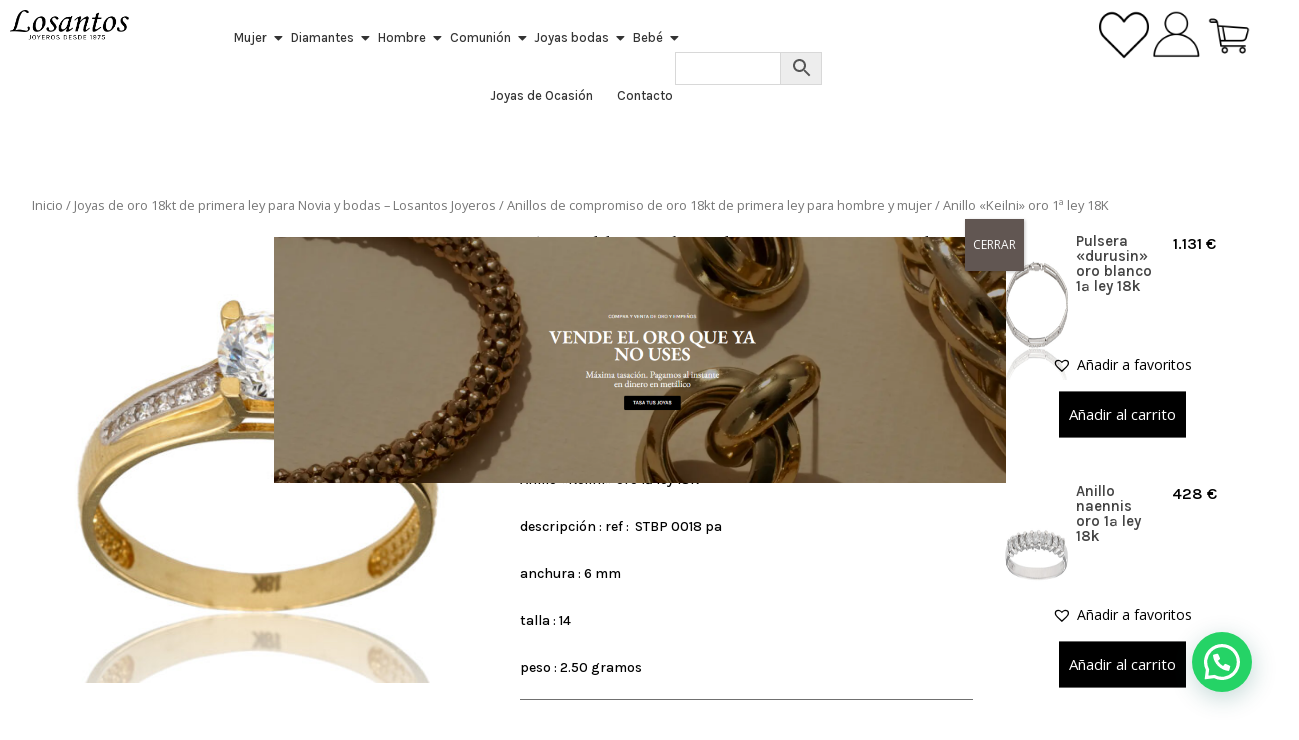

--- FILE ---
content_type: text/html; charset=UTF-8
request_url: https://www.losantosjoyeros.com/producto/anillo-keilni-oro-1a-ley-18k/
body_size: 33117
content:
<!DOCTYPE html>
<html lang="es-ES">
<head>
<meta charset="UTF-8" />
<meta name="viewport" content="width=device-width, initial-scale=1" />
<link rel="profile" href="https://gmpg.org/xfn/11" />
<link rel="pingback" href="https://www.losantosjoyeros.com/xmlrpc.php" />
<meta name='robots' content='index, follow, max-image-preview:large, max-snippet:-1, max-video-preview:-1' />
<script id="cookieyes" type="text/javascript" src="https://cdn-cookieyes.com/client_data/419d18a7f540b0fb15c27f54/script.js"></script>
<!-- Google Tag Manager for WordPress by gtm4wp.com -->
<script data-cfasync="false" data-pagespeed-no-defer>
var gtm4wp_datalayer_name = "dataLayer";
var dataLayer = dataLayer || [];
</script>
<!-- End Google Tag Manager for WordPress by gtm4wp.com --><script type="text/javascript">
let jqueryParams=[],jQuery=function(r){return jqueryParams=[...jqueryParams,r],jQuery},$=function(r){return jqueryParams=[...jqueryParams,r],$};window.jQuery=jQuery,window.$=jQuery;let customHeadScripts=!1;jQuery.fn=jQuery.prototype={},$.fn=jQuery.prototype={},jQuery.noConflict=function(r){if(window.jQuery)return jQuery=window.jQuery,$=window.jQuery,customHeadScripts=!0,jQuery.noConflict},jQuery.ready=function(r){jqueryParams=[...jqueryParams,r]},$.ready=function(r){jqueryParams=[...jqueryParams,r]},jQuery.load=function(r){jqueryParams=[...jqueryParams,r]},$.load=function(r){jqueryParams=[...jqueryParams,r]},jQuery.fn.ready=function(r){jqueryParams=[...jqueryParams,r]},$.fn.ready=function(r){jqueryParams=[...jqueryParams,r]};</script>
<!-- This site is optimized with the Yoast SEO plugin v21.8.1 - https://yoast.com/wordpress/plugins/seo/ -->
<title>Anillo &quot;Keilni&quot; oro 1ª ley 18K - Losantos Joyeros</title>
<link rel="canonical" href="https://www.losantosjoyeros.com/producto/anillo-keilni-oro-1a-ley-18k/" />
<meta property="og:locale" content="es_ES" />
<meta property="og:type" content="article" />
<meta property="og:title" content="Anillo &quot;Keilni&quot; oro 1ª ley 18K - Losantos Joyeros" />
<meta property="og:description" content="Anillo &quot;Keilni&quot; oro 1ª ley 18K  descripción : ref :  STBP 0018 pa  anchura : 6 mm  talla : 14  peso : 2.50 gramos" />
<meta property="og:url" content="https://www.losantosjoyeros.com/producto/anillo-keilni-oro-1a-ley-18k/" />
<meta property="og:site_name" content="Losantos Joyeros" />
<meta property="article:modified_time" content="2024-08-13T15:47:22+00:00" />
<meta property="og:image" content="https://www.losantosjoyeros.com/wp-content/uploads/2020/05/50566_1.jpg" />
<meta property="og:image:width" content="1500" />
<meta property="og:image:height" content="1500" />
<meta property="og:image:type" content="image/jpeg" />
<meta name="twitter:label1" content="Tiempo de lectura" />
<meta name="twitter:data1" content="1 minuto" />
<script type="application/ld+json" class="yoast-schema-graph">{"@context":"https://schema.org","@graph":[{"@type":"WebPage","@id":"https://www.losantosjoyeros.com/producto/anillo-keilni-oro-1a-ley-18k/","url":"https://www.losantosjoyeros.com/producto/anillo-keilni-oro-1a-ley-18k/","name":"Anillo \"Keilni\" oro 1ª ley 18K - Losantos Joyeros","isPartOf":{"@id":"https://www.losantosjoyeros.com/#website"},"primaryImageOfPage":{"@id":"https://www.losantosjoyeros.com/producto/anillo-keilni-oro-1a-ley-18k/#primaryimage"},"image":{"@id":"https://www.losantosjoyeros.com/producto/anillo-keilni-oro-1a-ley-18k/#primaryimage"},"thumbnailUrl":"https://www.losantosjoyeros.com/wp-content/uploads/2020/05/50566_1.jpg","datePublished":"2020-05-05T09:06:50+00:00","dateModified":"2024-08-13T15:47:22+00:00","breadcrumb":{"@id":"https://www.losantosjoyeros.com/producto/anillo-keilni-oro-1a-ley-18k/#breadcrumb"},"inLanguage":"es","potentialAction":[{"@type":"ReadAction","target":["https://www.losantosjoyeros.com/producto/anillo-keilni-oro-1a-ley-18k/"]}]},{"@type":"ImageObject","inLanguage":"es","@id":"https://www.losantosjoyeros.com/producto/anillo-keilni-oro-1a-ley-18k/#primaryimage","url":"https://www.losantosjoyeros.com/wp-content/uploads/2020/05/50566_1.jpg","contentUrl":"https://www.losantosjoyeros.com/wp-content/uploads/2020/05/50566_1.jpg","width":1500,"height":1500,"caption":"Anillo \"Keilni\" oro 1ª ley 18K"},{"@type":"BreadcrumbList","@id":"https://www.losantosjoyeros.com/producto/anillo-keilni-oro-1a-ley-18k/#breadcrumb","itemListElement":[{"@type":"ListItem","position":1,"name":"Portada","item":"https://www.losantosjoyeros.com/"},{"@type":"ListItem","position":2,"name":"Tienda","item":"https://www.losantosjoyeros.com/tienda/"},{"@type":"ListItem","position":3,"name":"Anillo &#8220;Keilni&#8221; oro 1ª ley 18K"}]},{"@type":"WebSite","@id":"https://www.losantosjoyeros.com/#website","url":"https://www.losantosjoyeros.com/","name":"Losantos Joyeros","description":"Joyeria especializada en la compra y venta de oro","potentialAction":[{"@type":"SearchAction","target":{"@type":"EntryPoint","urlTemplate":"https://www.losantosjoyeros.com/?s={search_term_string}"},"query-input":"required name=search_term_string"}],"inLanguage":"es"}]}</script>
<!-- / Yoast SEO plugin. -->
<link rel='dns-prefetch' href='//cdnjs.cloudflare.com' />
<link rel='dns-prefetch' href='//capi-automation.s3.us-east-2.amazonaws.com' />
<link rel='dns-prefetch' href='//cdn.jsdelivr.net' />
<link rel='dns-prefetch' href='//fonts.googleapis.com' />
<link rel="alternate" type="application/rss+xml" title="Losantos Joyeros &raquo; Feed" href="https://www.losantosjoyeros.com/feed/" />
<link rel="alternate" type="application/rss+xml" title="Losantos Joyeros &raquo; Feed de los comentarios" href="https://www.losantosjoyeros.com/comments/feed/" />
<meta content="Losantos Joyeros v.1.0" name="generator"/><!-- <link rel='stylesheet' id='aws-divi-css' href='https://www.losantosjoyeros.com/wp-content/plugins/advanced-woo-search/includes/modules/divi/divi.css?ver=3.52' type='text/css' media='all' /> -->
<!-- <link rel='stylesheet' id='sbi_styles-css' href='https://www.losantosjoyeros.com/wp-content/plugins/instagram-feed-pro/css/sbi-styles.min.css?ver=6.3.4' type='text/css' media='all' /> -->
<!-- <link rel='stylesheet' id='hfe-widgets-style-css' href='https://www.losantosjoyeros.com/wp-content/plugins/header-footer-elementor/inc/widgets-css/frontend.css?ver=1.6.42' type='text/css' media='all' /> -->
<!-- <link rel='stylesheet' id='wp-block-library-css' href='https://www.losantosjoyeros.com/wp-includes/css/dist/block-library/style.min.css?ver=6.2.8' type='text/css' media='all' /> -->
<link rel="stylesheet" type="text/css" href="//www.losantosjoyeros.com/wp-content/cache/wpfc-minified/mjih3pdw/dtc5i.css" media="all"/>
<style id='wp-block-library-theme-inline-css' type='text/css'>
.wp-block-audio figcaption{color:#555;font-size:13px;text-align:center}.is-dark-theme .wp-block-audio figcaption{color:hsla(0,0%,100%,.65)}.wp-block-audio{margin:0 0 1em}.wp-block-code{border:1px solid #ccc;border-radius:4px;font-family:Menlo,Consolas,monaco,monospace;padding:.8em 1em}.wp-block-embed figcaption{color:#555;font-size:13px;text-align:center}.is-dark-theme .wp-block-embed figcaption{color:hsla(0,0%,100%,.65)}.wp-block-embed{margin:0 0 1em}.blocks-gallery-caption{color:#555;font-size:13px;text-align:center}.is-dark-theme .blocks-gallery-caption{color:hsla(0,0%,100%,.65)}.wp-block-image figcaption{color:#555;font-size:13px;text-align:center}.is-dark-theme .wp-block-image figcaption{color:hsla(0,0%,100%,.65)}.wp-block-image{margin:0 0 1em}.wp-block-pullquote{border-bottom:4px solid;border-top:4px solid;color:currentColor;margin-bottom:1.75em}.wp-block-pullquote cite,.wp-block-pullquote footer,.wp-block-pullquote__citation{color:currentColor;font-size:.8125em;font-style:normal;text-transform:uppercase}.wp-block-quote{border-left:.25em solid;margin:0 0 1.75em;padding-left:1em}.wp-block-quote cite,.wp-block-quote footer{color:currentColor;font-size:.8125em;font-style:normal;position:relative}.wp-block-quote.has-text-align-right{border-left:none;border-right:.25em solid;padding-left:0;padding-right:1em}.wp-block-quote.has-text-align-center{border:none;padding-left:0}.wp-block-quote.is-large,.wp-block-quote.is-style-large,.wp-block-quote.is-style-plain{border:none}.wp-block-search .wp-block-search__label{font-weight:700}.wp-block-search__button{border:1px solid #ccc;padding:.375em .625em}:where(.wp-block-group.has-background){padding:1.25em 2.375em}.wp-block-separator.has-css-opacity{opacity:.4}.wp-block-separator{border:none;border-bottom:2px solid;margin-left:auto;margin-right:auto}.wp-block-separator.has-alpha-channel-opacity{opacity:1}.wp-block-separator:not(.is-style-wide):not(.is-style-dots){width:100px}.wp-block-separator.has-background:not(.is-style-dots){border-bottom:none;height:1px}.wp-block-separator.has-background:not(.is-style-wide):not(.is-style-dots){height:2px}.wp-block-table{margin:0 0 1em}.wp-block-table td,.wp-block-table th{word-break:normal}.wp-block-table figcaption{color:#555;font-size:13px;text-align:center}.is-dark-theme .wp-block-table figcaption{color:hsla(0,0%,100%,.65)}.wp-block-video figcaption{color:#555;font-size:13px;text-align:center}.is-dark-theme .wp-block-video figcaption{color:hsla(0,0%,100%,.65)}.wp-block-video{margin:0 0 1em}.wp-block-template-part.has-background{margin-bottom:0;margin-top:0;padding:1.25em 2.375em}
</style>
<style id='joinchat-button-style-inline-css' type='text/css'>
.wp-block-joinchat-button{border:none!important;text-align:center}.wp-block-joinchat-button figure{display:table;margin:0 auto;padding:0}.wp-block-joinchat-button figcaption{font:normal normal 400 .6em/2em var(--wp--preset--font-family--system-font,sans-serif);margin:0;padding:0}.wp-block-joinchat-button .joinchat-button__qr{background-color:#fff;border:6px solid #25d366;border-radius:30px;box-sizing:content-box;display:block;height:200px;margin:auto;overflow:hidden;padding:10px;width:200px}.wp-block-joinchat-button .joinchat-button__qr canvas,.wp-block-joinchat-button .joinchat-button__qr img{display:block;margin:auto}.wp-block-joinchat-button .joinchat-button__link{align-items:center;background-color:#25d366;border:6px solid #25d366;border-radius:30px;display:inline-flex;flex-flow:row nowrap;justify-content:center;line-height:1.25em;margin:0 auto;text-decoration:none}.wp-block-joinchat-button .joinchat-button__link:before{background:transparent var(--joinchat-ico) no-repeat center;background-size:100%;content:"";display:block;height:1.5em;margin:-.75em .75em -.75em 0;width:1.5em}.wp-block-joinchat-button figure+.joinchat-button__link{margin-top:10px}@media (orientation:landscape)and (min-height:481px),(orientation:portrait)and (min-width:481px){.wp-block-joinchat-button.joinchat-button--qr-only figure+.joinchat-button__link{display:none}}@media (max-width:480px),(orientation:landscape)and (max-height:480px){.wp-block-joinchat-button figure{display:none}}
</style>
<style id='global-styles-inline-css' type='text/css'>
body{--wp--preset--color--black: #000000;--wp--preset--color--cyan-bluish-gray: #abb8c3;--wp--preset--color--white: #ffffff;--wp--preset--color--pale-pink: #f78da7;--wp--preset--color--vivid-red: #cf2e2e;--wp--preset--color--luminous-vivid-orange: #ff6900;--wp--preset--color--luminous-vivid-amber: #fcb900;--wp--preset--color--light-green-cyan: #7bdcb5;--wp--preset--color--vivid-green-cyan: #00d084;--wp--preset--color--pale-cyan-blue: #8ed1fc;--wp--preset--color--vivid-cyan-blue: #0693e3;--wp--preset--color--vivid-purple: #9b51e0;--wp--preset--gradient--vivid-cyan-blue-to-vivid-purple: linear-gradient(135deg,rgba(6,147,227,1) 0%,rgb(155,81,224) 100%);--wp--preset--gradient--light-green-cyan-to-vivid-green-cyan: linear-gradient(135deg,rgb(122,220,180) 0%,rgb(0,208,130) 100%);--wp--preset--gradient--luminous-vivid-amber-to-luminous-vivid-orange: linear-gradient(135deg,rgba(252,185,0,1) 0%,rgba(255,105,0,1) 100%);--wp--preset--gradient--luminous-vivid-orange-to-vivid-red: linear-gradient(135deg,rgba(255,105,0,1) 0%,rgb(207,46,46) 100%);--wp--preset--gradient--very-light-gray-to-cyan-bluish-gray: linear-gradient(135deg,rgb(238,238,238) 0%,rgb(169,184,195) 100%);--wp--preset--gradient--cool-to-warm-spectrum: linear-gradient(135deg,rgb(74,234,220) 0%,rgb(151,120,209) 20%,rgb(207,42,186) 40%,rgb(238,44,130) 60%,rgb(251,105,98) 80%,rgb(254,248,76) 100%);--wp--preset--gradient--blush-light-purple: linear-gradient(135deg,rgb(255,206,236) 0%,rgb(152,150,240) 100%);--wp--preset--gradient--blush-bordeaux: linear-gradient(135deg,rgb(254,205,165) 0%,rgb(254,45,45) 50%,rgb(107,0,62) 100%);--wp--preset--gradient--luminous-dusk: linear-gradient(135deg,rgb(255,203,112) 0%,rgb(199,81,192) 50%,rgb(65,88,208) 100%);--wp--preset--gradient--pale-ocean: linear-gradient(135deg,rgb(255,245,203) 0%,rgb(182,227,212) 50%,rgb(51,167,181) 100%);--wp--preset--gradient--electric-grass: linear-gradient(135deg,rgb(202,248,128) 0%,rgb(113,206,126) 100%);--wp--preset--gradient--midnight: linear-gradient(135deg,rgb(2,3,129) 0%,rgb(40,116,252) 100%);--wp--preset--duotone--dark-grayscale: url('#wp-duotone-dark-grayscale');--wp--preset--duotone--grayscale: url('#wp-duotone-grayscale');--wp--preset--duotone--purple-yellow: url('#wp-duotone-purple-yellow');--wp--preset--duotone--blue-red: url('#wp-duotone-blue-red');--wp--preset--duotone--midnight: url('#wp-duotone-midnight');--wp--preset--duotone--magenta-yellow: url('#wp-duotone-magenta-yellow');--wp--preset--duotone--purple-green: url('#wp-duotone-purple-green');--wp--preset--duotone--blue-orange: url('#wp-duotone-blue-orange');--wp--preset--font-size--small: 13px;--wp--preset--font-size--medium: 20px;--wp--preset--font-size--large: 36px;--wp--preset--font-size--x-large: 42px;--wp--preset--spacing--20: 0.44rem;--wp--preset--spacing--30: 0.67rem;--wp--preset--spacing--40: 1rem;--wp--preset--spacing--50: 1.5rem;--wp--preset--spacing--60: 2.25rem;--wp--preset--spacing--70: 3.38rem;--wp--preset--spacing--80: 5.06rem;--wp--preset--shadow--natural: 6px 6px 9px rgba(0, 0, 0, 0.2);--wp--preset--shadow--deep: 12px 12px 50px rgba(0, 0, 0, 0.4);--wp--preset--shadow--sharp: 6px 6px 0px rgba(0, 0, 0, 0.2);--wp--preset--shadow--outlined: 6px 6px 0px -3px rgba(255, 255, 255, 1), 6px 6px rgba(0, 0, 0, 1);--wp--preset--shadow--crisp: 6px 6px 0px rgba(0, 0, 0, 1);}body { margin: 0;--wp--style--global--content-size: 823px;--wp--style--global--wide-size: 1080px; }.wp-site-blocks > .alignleft { float: left; margin-right: 2em; }.wp-site-blocks > .alignright { float: right; margin-left: 2em; }.wp-site-blocks > .aligncenter { justify-content: center; margin-left: auto; margin-right: auto; }:where(.is-layout-flex){gap: 0.5em;}body .is-layout-flow > .alignleft{float: left;margin-inline-start: 0;margin-inline-end: 2em;}body .is-layout-flow > .alignright{float: right;margin-inline-start: 2em;margin-inline-end: 0;}body .is-layout-flow > .aligncenter{margin-left: auto !important;margin-right: auto !important;}body .is-layout-constrained > .alignleft{float: left;margin-inline-start: 0;margin-inline-end: 2em;}body .is-layout-constrained > .alignright{float: right;margin-inline-start: 2em;margin-inline-end: 0;}body .is-layout-constrained > .aligncenter{margin-left: auto !important;margin-right: auto !important;}body .is-layout-constrained > :where(:not(.alignleft):not(.alignright):not(.alignfull)){max-width: var(--wp--style--global--content-size);margin-left: auto !important;margin-right: auto !important;}body .is-layout-constrained > .alignwide{max-width: var(--wp--style--global--wide-size);}body .is-layout-flex{display: flex;}body .is-layout-flex{flex-wrap: wrap;align-items: center;}body .is-layout-flex > *{margin: 0;}body{padding-top: 0px;padding-right: 0px;padding-bottom: 0px;padding-left: 0px;}.wp-element-button, .wp-block-button__link{background-color: #32373c;border-width: 0;color: #fff;font-family: inherit;font-size: inherit;line-height: inherit;padding: calc(0.667em + 2px) calc(1.333em + 2px);text-decoration: none;}.has-black-color{color: var(--wp--preset--color--black) !important;}.has-cyan-bluish-gray-color{color: var(--wp--preset--color--cyan-bluish-gray) !important;}.has-white-color{color: var(--wp--preset--color--white) !important;}.has-pale-pink-color{color: var(--wp--preset--color--pale-pink) !important;}.has-vivid-red-color{color: var(--wp--preset--color--vivid-red) !important;}.has-luminous-vivid-orange-color{color: var(--wp--preset--color--luminous-vivid-orange) !important;}.has-luminous-vivid-amber-color{color: var(--wp--preset--color--luminous-vivid-amber) !important;}.has-light-green-cyan-color{color: var(--wp--preset--color--light-green-cyan) !important;}.has-vivid-green-cyan-color{color: var(--wp--preset--color--vivid-green-cyan) !important;}.has-pale-cyan-blue-color{color: var(--wp--preset--color--pale-cyan-blue) !important;}.has-vivid-cyan-blue-color{color: var(--wp--preset--color--vivid-cyan-blue) !important;}.has-vivid-purple-color{color: var(--wp--preset--color--vivid-purple) !important;}.has-black-background-color{background-color: var(--wp--preset--color--black) !important;}.has-cyan-bluish-gray-background-color{background-color: var(--wp--preset--color--cyan-bluish-gray) !important;}.has-white-background-color{background-color: var(--wp--preset--color--white) !important;}.has-pale-pink-background-color{background-color: var(--wp--preset--color--pale-pink) !important;}.has-vivid-red-background-color{background-color: var(--wp--preset--color--vivid-red) !important;}.has-luminous-vivid-orange-background-color{background-color: var(--wp--preset--color--luminous-vivid-orange) !important;}.has-luminous-vivid-amber-background-color{background-color: var(--wp--preset--color--luminous-vivid-amber) !important;}.has-light-green-cyan-background-color{background-color: var(--wp--preset--color--light-green-cyan) !important;}.has-vivid-green-cyan-background-color{background-color: var(--wp--preset--color--vivid-green-cyan) !important;}.has-pale-cyan-blue-background-color{background-color: var(--wp--preset--color--pale-cyan-blue) !important;}.has-vivid-cyan-blue-background-color{background-color: var(--wp--preset--color--vivid-cyan-blue) !important;}.has-vivid-purple-background-color{background-color: var(--wp--preset--color--vivid-purple) !important;}.has-black-border-color{border-color: var(--wp--preset--color--black) !important;}.has-cyan-bluish-gray-border-color{border-color: var(--wp--preset--color--cyan-bluish-gray) !important;}.has-white-border-color{border-color: var(--wp--preset--color--white) !important;}.has-pale-pink-border-color{border-color: var(--wp--preset--color--pale-pink) !important;}.has-vivid-red-border-color{border-color: var(--wp--preset--color--vivid-red) !important;}.has-luminous-vivid-orange-border-color{border-color: var(--wp--preset--color--luminous-vivid-orange) !important;}.has-luminous-vivid-amber-border-color{border-color: var(--wp--preset--color--luminous-vivid-amber) !important;}.has-light-green-cyan-border-color{border-color: var(--wp--preset--color--light-green-cyan) !important;}.has-vivid-green-cyan-border-color{border-color: var(--wp--preset--color--vivid-green-cyan) !important;}.has-pale-cyan-blue-border-color{border-color: var(--wp--preset--color--pale-cyan-blue) !important;}.has-vivid-cyan-blue-border-color{border-color: var(--wp--preset--color--vivid-cyan-blue) !important;}.has-vivid-purple-border-color{border-color: var(--wp--preset--color--vivid-purple) !important;}.has-vivid-cyan-blue-to-vivid-purple-gradient-background{background: var(--wp--preset--gradient--vivid-cyan-blue-to-vivid-purple) !important;}.has-light-green-cyan-to-vivid-green-cyan-gradient-background{background: var(--wp--preset--gradient--light-green-cyan-to-vivid-green-cyan) !important;}.has-luminous-vivid-amber-to-luminous-vivid-orange-gradient-background{background: var(--wp--preset--gradient--luminous-vivid-amber-to-luminous-vivid-orange) !important;}.has-luminous-vivid-orange-to-vivid-red-gradient-background{background: var(--wp--preset--gradient--luminous-vivid-orange-to-vivid-red) !important;}.has-very-light-gray-to-cyan-bluish-gray-gradient-background{background: var(--wp--preset--gradient--very-light-gray-to-cyan-bluish-gray) !important;}.has-cool-to-warm-spectrum-gradient-background{background: var(--wp--preset--gradient--cool-to-warm-spectrum) !important;}.has-blush-light-purple-gradient-background{background: var(--wp--preset--gradient--blush-light-purple) !important;}.has-blush-bordeaux-gradient-background{background: var(--wp--preset--gradient--blush-bordeaux) !important;}.has-luminous-dusk-gradient-background{background: var(--wp--preset--gradient--luminous-dusk) !important;}.has-pale-ocean-gradient-background{background: var(--wp--preset--gradient--pale-ocean) !important;}.has-electric-grass-gradient-background{background: var(--wp--preset--gradient--electric-grass) !important;}.has-midnight-gradient-background{background: var(--wp--preset--gradient--midnight) !important;}.has-small-font-size{font-size: var(--wp--preset--font-size--small) !important;}.has-medium-font-size{font-size: var(--wp--preset--font-size--medium) !important;}.has-large-font-size{font-size: var(--wp--preset--font-size--large) !important;}.has-x-large-font-size{font-size: var(--wp--preset--font-size--x-large) !important;}
.wp-block-navigation a:where(:not(.wp-element-button)){color: inherit;}
:where(.wp-block-columns.is-layout-flex){gap: 2em;}
.wp-block-pullquote{font-size: 1.5em;line-height: 1.6;}
</style>
<!-- <link rel='stylesheet' id='contact-form-7-css' href='https://www.losantosjoyeros.com/wp-content/plugins/contact-form-7/includes/css/styles.css?ver=5.8.5' type='text/css' media='all' /> -->
<!-- <link rel='stylesheet' id='photoswipe-css' href='https://www.losantosjoyeros.com/wp-content/plugins/woocommerce/assets/css/photoswipe/photoswipe.min.css?ver=8.2.4' type='text/css' media='all' /> -->
<!-- <link rel='stylesheet' id='photoswipe-default-skin-css' href='https://www.losantosjoyeros.com/wp-content/plugins/woocommerce/assets/css/photoswipe/default-skin/default-skin.min.css?ver=8.2.4' type='text/css' media='all' /> -->
<!-- <link rel='stylesheet' id='woocommerce-layout-css' href='https://www.losantosjoyeros.com/wp-content/plugins/woocommerce/assets/css/woocommerce-layout.css?ver=8.2.4' type='text/css' media='all' /> -->
<link rel="stylesheet" type="text/css" href="//www.losantosjoyeros.com/wp-content/cache/wpfc-minified/du9hwgyr/dtc5j.css" media="all"/>
<!-- <link rel='stylesheet' id='woocommerce-smallscreen-css' href='https://www.losantosjoyeros.com/wp-content/plugins/woocommerce/assets/css/woocommerce-smallscreen.css?ver=8.2.4' type='text/css' media='only screen and (max-width: 768px)' /> -->
<link rel="stylesheet" type="text/css" href="//www.losantosjoyeros.com/wp-content/cache/wpfc-minified/76y2x10w/dtc5i.css" media="only screen and (max-width: 768px)"/>
<!-- <link rel='stylesheet' id='woocommerce-general-css' href='https://www.losantosjoyeros.com/wp-content/plugins/woocommerce/assets/css/woocommerce.css?ver=8.2.4' type='text/css' media='all' /> -->
<link rel="stylesheet" type="text/css" href="//www.losantosjoyeros.com/wp-content/cache/wpfc-minified/6lk87t7e/dtc5i.css" media="all"/>
<style id='woocommerce-inline-inline-css' type='text/css'>
.woocommerce form .form-row .required { visibility: visible; }
</style>
<!-- <link rel='stylesheet' id='aws-style-css' href='https://www.losantosjoyeros.com/wp-content/plugins/advanced-woo-search/assets/css/common.min.css?ver=3.52' type='text/css' media='all' /> -->
<!-- <link rel='stylesheet' id='hfe-style-css' href='https://www.losantosjoyeros.com/wp-content/plugins/header-footer-elementor/assets/css/header-footer-elementor.css?ver=1.6.42' type='text/css' media='all' /> -->
<!-- <link rel='stylesheet' id='elementor-frontend-css' href='https://www.losantosjoyeros.com/wp-content/uploads/elementor/css/custom-frontend-lite.min.css?ver=1769056544' type='text/css' media='all' /> -->
<!-- <link rel='stylesheet' id='swiper-css' href='https://www.losantosjoyeros.com/wp-content/plugins/elementor/assets/lib/swiper/v8/css/swiper.min.css?ver=8.4.5' type='text/css' media='all' /> -->
<link rel="stylesheet" type="text/css" href="//www.losantosjoyeros.com/wp-content/cache/wpfc-minified/dl7s7d0/dtc5i.css" media="all"/>
<link rel='stylesheet' id='elementor-post-74408-css' href='https://www.losantosjoyeros.com/wp-content/uploads/elementor/css/post-74408.css?ver=1769056544' type='text/css' media='all' />
<!-- <link rel='stylesheet' id='sbistyles-css' href='https://www.losantosjoyeros.com/wp-content/plugins/instagram-feed-pro/css/sbi-styles.min.css?ver=6.3.4' type='text/css' media='all' /> -->
<!-- <link rel='stylesheet' id='elementor-global-css' href='https://www.losantosjoyeros.com/wp-content/uploads/elementor/css/global.css?ver=1769056545' type='text/css' media='all' /> -->
<link rel="stylesheet" type="text/css" href="//www.losantosjoyeros.com/wp-content/cache/wpfc-minified/dgojt8jw/dtc5i.css" media="all"/>
<link rel='stylesheet' id='elementor-post-75124-css' href='https://www.losantosjoyeros.com/wp-content/uploads/elementor/css/post-75124.css?ver=1769056545' type='text/css' media='all' />
<link rel='stylesheet' id='elementor-post-75053-css' href='https://www.losantosjoyeros.com/wp-content/uploads/elementor/css/post-75053.css?ver=1769056545' type='text/css' media='all' />
<link rel='preload' as='font' type='font/woff2' crossorigin='anonymous' id='tinvwl-webfont-font-css' href='https://www.losantosjoyeros.com/wp-content/plugins/ti-woocommerce-wishlist/assets/fonts/tinvwl-webfont.woff2?ver=xu2uyi'  media='all' />
<!-- <link rel='stylesheet' id='tinvwl-webfont-css' href='https://www.losantosjoyeros.com/wp-content/plugins/ti-woocommerce-wishlist/assets/css/webfont.min.css?ver=2.11.1' type='text/css' media='all' /> -->
<!-- <link rel='stylesheet' id='tinvwl-css' href='https://www.losantosjoyeros.com/wp-content/plugins/ti-woocommerce-wishlist/assets/css/public.min.css?ver=2.11.1' type='text/css' media='all' /> -->
<link rel="stylesheet" type="text/css" href="//www.losantosjoyeros.com/wp-content/cache/wpfc-minified/ef87kgat/dtc5i.css" media="all"/>
<link rel='stylesheet' id='et-divi-open-sans-css' href='https://fonts.googleapis.com/css?family=Open+Sans:300italic,400italic,600italic,700italic,800italic,400,300,600,700,800&#038;subset=cyrillic,cyrillic-ext,greek,greek-ext,latin,latin-ext,vietnamese&#038;display=swap' type='text/css' media='all' />
<link rel='stylesheet' id='et-builder-googlefonts-cached-css' href='https://fonts.googleapis.com/css?family=Montserrat:100,100italic,200,200italic,300,300italic,regular,italic,500,500italic,600,600italic,700,700italic,800,800italic,900,900italic&#038;subset=cyrillic,cyrillic-ext,latin,latin-ext,vietnamese&#038;display=swap' type='text/css' media='all' />
<!-- <link rel='stylesheet' id='popup-maker-site-css' href='//www.losantosjoyeros.com/wp-content/uploads/pum/pum-site-styles.css?generated=1755855021&#038;ver=1.20.6' type='text/css' media='all' /> -->
<!-- <link rel='stylesheet' id='wpr-text-animations-css-css' href='https://www.losantosjoyeros.com/wp-content/plugins/royal-elementor-addons/assets/css/lib/animations/text-animations.min.css?ver=1.3.987' type='text/css' media='all' /> -->
<!-- <link rel='stylesheet' id='wpr-addons-css-css' href='https://www.losantosjoyeros.com/wp-content/plugins/royal-elementor-addons/assets/css/frontend.min.css?ver=1.3.987' type='text/css' media='all' /> -->
<!-- <link rel='stylesheet' id='font-awesome-5-all-css' href='https://www.losantosjoyeros.com/wp-content/plugins/elementor/assets/lib/font-awesome/css/all.min.css?ver=1.3.987' type='text/css' media='all' /> -->
<!-- <link rel='stylesheet' id='divi-style-parent-css' href='https://www.losantosjoyeros.com/wp-content/themes/Divi/style-static.min.css?ver=4.27.5' type='text/css' media='all' /> -->
<!-- <link rel='stylesheet' id='child-style-css' href='https://www.losantosjoyeros.com/wp-content/themes/Divi-child/style.css?ver=4.27.5' type='text/css' media='all' /> -->
<!-- <link rel='stylesheet' id='divi-style-pum-css' href='https://www.losantosjoyeros.com/wp-content/themes/Divi-child/style.css?ver=4.27.5' type='text/css' media='all' /> -->
<link rel="stylesheet" type="text/css" href="//www.losantosjoyeros.com/wp-content/cache/wpfc-minified/kb1mgzpn/dtc5i.css" media="all"/>
<link rel='stylesheet' id='google-fonts-1-css' href='https://fonts.googleapis.com/css?family=EB+Garamond%3A100%2C100italic%2C200%2C200italic%2C300%2C300italic%2C400%2C400italic%2C500%2C500italic%2C600%2C600italic%2C700%2C700italic%2C800%2C800italic%2C900%2C900italic%7CKarla%3A100%2C100italic%2C200%2C200italic%2C300%2C300italic%2C400%2C400italic%2C500%2C500italic%2C600%2C600italic%2C700%2C700italic%2C800%2C800italic%2C900%2C900italic&#038;display=swap&#038;ver=6.2.8' type='text/css' media='all' />
<link rel="preconnect" href="https://fonts.gstatic.com/" crossorigin><script src='//www.losantosjoyeros.com/wp-content/cache/wpfc-minified/8k7xsz7l/dtc5i.js' type="text/javascript"></script>
<!-- <script type='text/javascript' data-cfasync="false" src='https://www.losantosjoyeros.com/wp-includes/js/jquery/jquery.min.js?ver=3.6.4' id='jquery-core-js'></script> -->
<!-- <script type='text/javascript' data-cfasync="false" src='https://www.losantosjoyeros.com/wp-includes/js/jquery/jquery-migrate.min.js?ver=3.4.0' id='jquery-migrate-js'></script> -->
<script type='text/javascript' id='jquery-js-after'>
jqueryParams.length&&$.each(jqueryParams,function(e,r){if("function"==typeof r){var n=String(r);n.replace("$","jQuery");var a=new Function("return "+n)();$(document).ready(a)}});
</script>
<script src='//www.losantosjoyeros.com/wp-content/cache/wpfc-minified/1rmozk67/dtc5i.js' type="text/javascript"></script>
<!-- <script type='text/javascript' src='https://www.losantosjoyeros.com/wp-content/plugins/enhanced-e-commerce-for-woocommerce-store/public/js/con-gtm-google-analytics.js?ver=7.0.1' id='enhanced-ecommerce-google-analytics-js'></script> -->
<link rel="https://api.w.org/" href="https://www.losantosjoyeros.com/wp-json/" /><link rel="alternate" type="application/json" href="https://www.losantosjoyeros.com/wp-json/wp/v2/product/50566" /><link rel="EditURI" type="application/rsd+xml" title="RSD" href="https://www.losantosjoyeros.com/xmlrpc.php?rsd" />
<link rel="wlwmanifest" type="application/wlwmanifest+xml" href="https://www.losantosjoyeros.com/wp-includes/wlwmanifest.xml" />
<meta name="generator" content="WordPress 6.2.8" />
<meta name="generator" content="WooCommerce 8.2.4" />
<link rel='shortlink' href='https://www.losantosjoyeros.com/?p=50566' />
<link rel="alternate" type="application/json+oembed" href="https://www.losantosjoyeros.com/wp-json/oembed/1.0/embed?url=https%3A%2F%2Fwww.losantosjoyeros.com%2Fproducto%2Fanillo-keilni-oro-1a-ley-18k%2F" />
<link rel="alternate" type="text/xml+oembed" href="https://www.losantosjoyeros.com/wp-json/oembed/1.0/embed?url=https%3A%2F%2Fwww.losantosjoyeros.com%2Fproducto%2Fanillo-keilni-oro-1a-ley-18k%2F&#038;format=xml" />
<!-- This website runs the Product Feed PRO for WooCommerce by AdTribes.io plugin - version woocommercesea_option_installed_version -->
<!-- Starting: Conversion Tracking for WooCommerce (https://wordpress.org/plugins/woocommerce-conversion-tracking/) -->
<!-- End: Conversion Tracking for WooCommerce Codes -->
<!-- This site is powered by WooCommerce Redsys Gateway Light v.6.5.0 - https://es.wordpress.org/plugins/woo-redsys-gateway-light/ -->
<!-- Google Tag Manager for WordPress by gtm4wp.com -->
<!-- GTM Container placement set to footer -->
<script data-cfasync="false" data-pagespeed-no-defer type="text/javascript">
var dataLayer_content = {"pagePostType":"product","pagePostType2":"single-product","pagePostAuthor":"admin"};
dataLayer.push( dataLayer_content );
</script>
<script data-cfasync="false" data-pagespeed-no-defer type="text/javascript">
(function(w,d,s,l,i){w[l]=w[l]||[];w[l].push({'gtm.start':
new Date().getTime(),event:'gtm.js'});var f=d.getElementsByTagName(s)[0],
j=d.createElement(s),dl=l!='dataLayer'?'&l='+l:'';j.async=true;j.src=
'//www.googletagmanager.com/gtm.js?id='+i+dl;f.parentNode.insertBefore(j,f);
})(window,document,'script','dataLayer','GTM-5G6NKQD');
</script>
<!-- End Google Tag Manager for WordPress by gtm4wp.com --><meta name="viewport" content="width=device-width, initial-scale=1.0, maximum-scale=1.0, user-scalable=0" />	<noscript><style>.woocommerce-product-gallery{ opacity: 1 !important; }</style></noscript>
<meta name="generator" content="Elementor 3.23.1; features: e_optimized_css_loading, e_font_icon_svg, additional_custom_breakpoints, e_optimized_control_loading, e_lazyload, e_element_cache; settings: css_print_method-external, google_font-enabled, font_display-swap">
<script data-cfasync="false" data-no-optimize="1" data-pagespeed-no-defer>
var tvc_lc = 'EUR';
</script>
<script data-cfasync="false" data-no-optimize="1" data-pagespeed-no-defer>
var tvc_lc = 'EUR';
</script>
<script data-cfasync="false" data-pagespeed-no-defer>
window.dataLayer = window.dataLayer || [];
dataLayer.push({"event":"begin_datalayer","cov_ga4_measurment_id":"G-9Y1GGBPF48","cov_remarketing_conversion_id":"AW-993364554","cov_remarketing":"1","cov_dynamic_remarketing":"1"});
</script>    <!-- Google Tag Manager Conversios Free-->
<script>
(function(w, d, s, l, i) {
w[l] = w[l] || [];
w[l].push({
'gtm.start': new Date().getTime(),
event: 'gtm.js'
});
var f = d.getElementsByTagName(s)[0],
j = d.createElement(s),
dl = l != 'dataLayer' ? '&l=' + l : '';
j.async = true;
j.src =
'https://www.googletagmanager.com/gtm.js?id=' + i + dl;
f.parentNode.insertBefore(j, f);
})(window, document, 'script', 'dataLayer', 'GTM-K7X94DG');
</script>
<!-- End Google Tag Manager Conversios Free-->
<script>
(window.gaDevIds = window.gaDevIds || []).push('5CDcaG');
</script>
<script  type="text/javascript">
!function(f,b,e,v,n,t,s){if(f.fbq)return;n=f.fbq=function(){n.callMethod?
n.callMethod.apply(n,arguments):n.queue.push(arguments)};if(!f._fbq)f._fbq=n;
n.push=n;n.loaded=!0;n.version='2.0';n.queue=[];t=b.createElement(e);t.async=!0;
t.src=v;s=b.getElementsByTagName(e)[0];s.parentNode.insertBefore(t,s)}(window,
document,'script','https://connect.facebook.net/en_US/fbevents.js');
</script>
<!-- WooCommerce Facebook Integration Begin -->
<script  type="text/javascript">
fbq('init', '349678933487091', {}, {
"agent": "woocommerce_0-8.2.4-3.5.15"
});
document.addEventListener( 'DOMContentLoaded', function() {
// Insert placeholder for events injected when a product is added to the cart through AJAX.
document.body.insertAdjacentHTML( 'beforeend', '<div class=\"wc-facebook-pixel-event-placeholder\"></div>' );
}, false );
</script>
<!-- WooCommerce Facebook Integration End -->
<style>
.e-con.e-parent:nth-of-type(n+4):not(.e-lazyloaded):not(.e-no-lazyload),
.e-con.e-parent:nth-of-type(n+4):not(.e-lazyloaded):not(.e-no-lazyload) * {
background-image: none !important;
}
@media screen and (max-height: 1024px) {
.e-con.e-parent:nth-of-type(n+3):not(.e-lazyloaded):not(.e-no-lazyload),
.e-con.e-parent:nth-of-type(n+3):not(.e-lazyloaded):not(.e-no-lazyload) * {
background-image: none !important;
}
}
@media screen and (max-height: 640px) {
.e-con.e-parent:nth-of-type(n+2):not(.e-lazyloaded):not(.e-no-lazyload),
.e-con.e-parent:nth-of-type(n+2):not(.e-lazyloaded):not(.e-no-lazyload) * {
background-image: none !important;
}
}
</style>
<link rel="icon" href="https://www.losantosjoyeros.com/wp-content/uploads/2016/10/favicon.png" sizes="32x32" />
<link rel="icon" href="https://www.losantosjoyeros.com/wp-content/uploads/2016/10/favicon.png" sizes="192x192" />
<link rel="apple-touch-icon" href="https://www.losantosjoyeros.com/wp-content/uploads/2016/10/favicon.png" />
<meta name="msapplication-TileImage" content="https://www.losantosjoyeros.com/wp-content/uploads/2016/10/favicon.png" />
<style id="et-divi-customizer-global-cached-inline-styles">body,.et_pb_column_1_2 .et_quote_content blockquote cite,.et_pb_column_1_2 .et_link_content a.et_link_main_url,.et_pb_column_1_3 .et_quote_content blockquote cite,.et_pb_column_3_8 .et_quote_content blockquote cite,.et_pb_column_1_4 .et_quote_content blockquote cite,.et_pb_blog_grid .et_quote_content blockquote cite,.et_pb_column_1_3 .et_link_content a.et_link_main_url,.et_pb_column_3_8 .et_link_content a.et_link_main_url,.et_pb_column_1_4 .et_link_content a.et_link_main_url,.et_pb_blog_grid .et_link_content a.et_link_main_url,body .et_pb_bg_layout_light .et_pb_post p,body .et_pb_bg_layout_dark .et_pb_post p{font-size:14px}.et_pb_slide_content,.et_pb_best_value{font-size:15px}body{color:#000000}h1,h2,h3,h4,h5,h6{color:#000000}.woocommerce #respond input#submit,.woocommerce-page #respond input#submit,.woocommerce #content input.button,.woocommerce-page #content input.button,.woocommerce-message,.woocommerce-error,.woocommerce-info{background:#bf9551!important}#et_search_icon:hover,.mobile_menu_bar:before,.mobile_menu_bar:after,.et_toggle_slide_menu:after,.et-social-icon a:hover,.et_pb_sum,.et_pb_pricing li a,.et_pb_pricing_table_button,.et_overlay:before,.entry-summary p.price ins,.woocommerce div.product span.price,.woocommerce-page div.product span.price,.woocommerce #content div.product span.price,.woocommerce-page #content div.product span.price,.woocommerce div.product p.price,.woocommerce-page div.product p.price,.woocommerce #content div.product p.price,.woocommerce-page #content div.product p.price,.et_pb_member_social_links a:hover,.woocommerce .star-rating span:before,.woocommerce-page .star-rating span:before,.et_pb_widget li a:hover,.et_pb_filterable_portfolio .et_pb_portfolio_filters li a.active,.et_pb_filterable_portfolio .et_pb_portofolio_pagination ul li a.active,.et_pb_gallery .et_pb_gallery_pagination ul li a.active,.wp-pagenavi span.current,.wp-pagenavi a:hover,.nav-single a,.tagged_as a,.posted_in a{color:#bf9551}.et_pb_contact_submit,.et_password_protected_form .et_submit_button,.et_pb_bg_layout_light .et_pb_newsletter_button,.comment-reply-link,.form-submit .et_pb_button,.et_pb_bg_layout_light .et_pb_promo_button,.et_pb_bg_layout_light .et_pb_more_button,.woocommerce a.button.alt,.woocommerce-page a.button.alt,.woocommerce button.button.alt,.woocommerce button.button.alt.disabled,.woocommerce-page button.button.alt,.woocommerce-page button.button.alt.disabled,.woocommerce input.button.alt,.woocommerce-page input.button.alt,.woocommerce #respond input#submit.alt,.woocommerce-page #respond input#submit.alt,.woocommerce #content input.button.alt,.woocommerce-page #content input.button.alt,.woocommerce a.button,.woocommerce-page a.button,.woocommerce button.button,.woocommerce-page button.button,.woocommerce input.button,.woocommerce-page input.button,.et_pb_contact p input[type="checkbox"]:checked+label i:before,.et_pb_bg_layout_light.et_pb_module.et_pb_button{color:#bf9551}.footer-widget h4{color:#bf9551}.et-search-form,.nav li ul,.et_mobile_menu,.footer-widget li:before,.et_pb_pricing li:before,blockquote{border-color:#bf9551}.et_pb_counter_amount,.et_pb_featured_table .et_pb_pricing_heading,.et_quote_content,.et_link_content,.et_audio_content,.et_pb_post_slider.et_pb_bg_layout_dark,.et_slide_in_menu_container,.et_pb_contact p input[type="radio"]:checked+label i:before{background-color:#bf9551}a{color:#bf9551}.nav li ul{border-color:#edb059}.et_secondary_nav_enabled #page-container #top-header{background-color:#222222!important}#et-secondary-nav li ul{background-color:#222222}#et-secondary-nav li ul{background-color:#edb059}#et-secondary-nav li ul a{color:#000000}.et_header_style_centered .mobile_nav .select_page,.et_header_style_split .mobile_nav .select_page,.et_nav_text_color_light #top-menu>li>a,.et_nav_text_color_dark #top-menu>li>a,#top-menu a,.et_mobile_menu li a,.et_nav_text_color_light .et_mobile_menu li a,.et_nav_text_color_dark .et_mobile_menu li a,#et_search_icon:before,.et_search_form_container input,span.et_close_search_field:after,#et-top-navigation .et-cart-info{color:#000000}.et_search_form_container input::-moz-placeholder{color:#000000}.et_search_form_container input::-webkit-input-placeholder{color:#000000}.et_search_form_container input:-ms-input-placeholder{color:#000000}#top-menu li.current-menu-ancestor>a,#top-menu li.current-menu-item>a,#top-menu li.current_page_item>a{color:#edb059}#main-footer .footer-widget h4,#main-footer .widget_block h1,#main-footer .widget_block h2,#main-footer .widget_block h3,#main-footer .widget_block h4,#main-footer .widget_block h5,#main-footer .widget_block h6{color:#edb059}.footer-widget li:before{border-color:#edb059}.woocommerce a.button.alt,.woocommerce-page a.button.alt,.woocommerce button.button.alt,.woocommerce button.button.alt.disabled,.woocommerce-page button.button.alt,.woocommerce-page button.button.alt.disabled,.woocommerce input.button.alt,.woocommerce-page input.button.alt,.woocommerce #respond input#submit.alt,.woocommerce-page #respond input#submit.alt,.woocommerce #content input.button.alt,.woocommerce-page #content input.button.alt,.woocommerce a.button,.woocommerce-page a.button,.woocommerce button.button,.woocommerce-page button.button,.woocommerce input.button,.woocommerce-page input.button,.woocommerce #respond input#submit,.woocommerce-page #respond input#submit,.woocommerce #content input.button,.woocommerce-page #content input.button,.woocommerce-message a.button.wc-forward,body .et_pb_button{font-size:18px;background-color:#bf9551;border-color:#bf9551;border-radius:0px}.woocommerce.et_pb_button_helper_class a.button.alt,.woocommerce-page.et_pb_button_helper_class a.button.alt,.woocommerce.et_pb_button_helper_class button.button.alt,.woocommerce.et_pb_button_helper_class button.button.alt.disabled,.woocommerce-page.et_pb_button_helper_class button.button.alt,.woocommerce-page.et_pb_button_helper_class button.button.alt.disabled,.woocommerce.et_pb_button_helper_class input.button.alt,.woocommerce-page.et_pb_button_helper_class input.button.alt,.woocommerce.et_pb_button_helper_class #respond input#submit.alt,.woocommerce-page.et_pb_button_helper_class #respond input#submit.alt,.woocommerce.et_pb_button_helper_class #content input.button.alt,.woocommerce-page.et_pb_button_helper_class #content input.button.alt,.woocommerce.et_pb_button_helper_class a.button,.woocommerce-page.et_pb_button_helper_class a.button,.woocommerce.et_pb_button_helper_class button.button,.woocommerce-page.et_pb_button_helper_class button.button,.woocommerce.et_pb_button_helper_class input.button,.woocommerce-page.et_pb_button_helper_class input.button,.woocommerce.et_pb_button_helper_class #respond input#submit,.woocommerce-page.et_pb_button_helper_class #respond input#submit,.woocommerce.et_pb_button_helper_class #content input.button,.woocommerce-page.et_pb_button_helper_class #content input.button,body.et_pb_button_helper_class .et_pb_button,body.et_pb_button_helper_class .et_pb_module.et_pb_button{color:#ffffff}.woocommerce a.button.alt:after,.woocommerce-page a.button.alt:after,.woocommerce button.button.alt:after,.woocommerce-page button.button.alt:after,.woocommerce input.button.alt:after,.woocommerce-page input.button.alt:after,.woocommerce #respond input#submit.alt:after,.woocommerce-page #respond input#submit.alt:after,.woocommerce #content input.button.alt:after,.woocommerce-page #content input.button.alt:after,.woocommerce a.button:after,.woocommerce-page a.button:after,.woocommerce button.button:after,.woocommerce-page button.button:after,.woocommerce input.button:after,.woocommerce-page input.button:after,.woocommerce #respond input#submit:after,.woocommerce-page #respond input#submit:after,.woocommerce #content input.button:after,.woocommerce-page #content input.button:after,body .et_pb_button:after{font-size:28.8px}body .et_pb_bg_layout_light.et_pb_button:hover,body .et_pb_bg_layout_light .et_pb_button:hover,body .et_pb_button:hover{color:#bf9551!important}.woocommerce a.button.alt:hover,.woocommerce-page a.button.alt:hover,.woocommerce button.button.alt:hover,.woocommerce button.button.alt.disabled:hover,.woocommerce-page button.button.alt:hover,.woocommerce-page button.button.alt.disabled:hover,.woocommerce input.button.alt:hover,.woocommerce-page input.button.alt:hover,.woocommerce #respond input#submit.alt:hover,.woocommerce-page #respond input#submit.alt:hover,.woocommerce #content input.button.alt:hover,.woocommerce-page #content input.button.alt:hover,.woocommerce a.button:hover,.woocommerce-page a.button:hover,.woocommerce button.button:hover,.woocommerce-page button.button:hover,.woocommerce input.button:hover,.woocommerce-page input.button:hover,.woocommerce #respond input#submit:hover,.woocommerce-page #respond input#submit:hover,.woocommerce #content input.button:hover,.woocommerce-page #content input.button:hover{color:#bf9551!important}@media only screen and (min-width:981px){.et_fixed_nav #page-container .et-fixed-header#top-header{background-color:#222222!important}.et_fixed_nav #page-container .et-fixed-header#top-header #et-secondary-nav li ul{background-color:#222222}.et-fixed-header #top-menu a,.et-fixed-header #et_search_icon:before,.et-fixed-header #et_top_search .et-search-form input,.et-fixed-header .et_search_form_container input,.et-fixed-header .et_close_search_field:after,.et-fixed-header #et-top-navigation .et-cart-info{color:#000000!important}.et-fixed-header .et_search_form_container input::-moz-placeholder{color:#000000!important}.et-fixed-header .et_search_form_container input::-webkit-input-placeholder{color:#000000!important}.et-fixed-header .et_search_form_container input:-ms-input-placeholder{color:#000000!important}.et-fixed-header #top-menu li.current-menu-ancestor>a,.et-fixed-header #top-menu li.current-menu-item>a,.et-fixed-header #top-menu li.current_page_item>a{color:#edb059!important}}@media only screen and (min-width:1350px){.et_pb_row{padding:27px 0}.et_pb_section{padding:54px 0}.single.et_pb_pagebuilder_layout.et_full_width_page .et_post_meta_wrapper{padding-top:81px}.et_pb_fullwidth_section{padding:0}}	.et_pb_button{font-family:'Montserrat',Helvetica,Arial,Lucida,sans-serif}</style><style id="wpr_lightbox_styles">
.lg-backdrop {
background-color: rgba(0,0,0,0.6) !important;
}
.lg-toolbar,
.lg-dropdown {
background-color: rgba(0,0,0,0.8) !important;
}
.lg-dropdown:after {
border-bottom-color: rgba(0,0,0,0.8) !important;
}
.lg-sub-html {
background-color: rgba(0,0,0,0.8) !important;
}
.lg-thumb-outer,
.lg-progress-bar {
background-color: #444444 !important;
}
.lg-progress {
background-color: #a90707 !important;
}
.lg-icon {
color: #efefef !important;
font-size: 20px !important;
}
.lg-icon.lg-toogle-thumb {
font-size: 24px !important;
}
.lg-icon:hover,
.lg-dropdown-text:hover {
color: #ffffff !important;
}
.lg-sub-html,
.lg-dropdown-text {
color: #efefef !important;
font-size: 14px !important;
}
#lg-counter {
color: #efefef !important;
font-size: 14px !important;
}
.lg-prev,
.lg-next {
font-size: 35px !important;
}
/* Defaults */
.lg-icon {
background-color: transparent !important;
}
#lg-counter {
opacity: 0.9;
}
.lg-thumb-outer {
padding: 0 10px;
}
.lg-thumb-item {
border-radius: 0 !important;
border: none !important;
opacity: 0.5;
}
.lg-thumb-item.active {
opacity: 1;
}
</style>
<script
type="text/javascript"
src="https://cdn.aplazame.com/aplazame.js?public_key=8860ca8f4a8056752dd4b69a48a882f357a35660&amp;sandbox=false"
async defer
></script>
</head>
<body data-rsssl=1 class="product-template-default single single-product postid-50566 theme-Divi woocommerce woocommerce-page woocommerce-no-js ehf-header ehf-footer ehf-template-Divi ehf-stylesheet-Divi-child tinvwl-theme-style et_button_no_icon et_pb_button_helper_class et_fixed_nav et_show_nav et_secondary_nav_enabled et_secondary_nav_only_menu et_primary_nav_dropdown_animation_fade et_secondary_nav_dropdown_animation_fade et_header_style_left et_pb_footer_columns4 et_cover_background et_pb_gutter et_pb_gutters3 et_right_sidebar et_divi_theme et-db elementor-default elementor-kit-74408">
<svg xmlns="http://www.w3.org/2000/svg" viewBox="0 0 0 0" width="0" height="0" focusable="false" role="none" style="visibility: hidden; position: absolute; left: -9999px; overflow: hidden;" ><defs><filter id="wp-duotone-dark-grayscale"><feColorMatrix color-interpolation-filters="sRGB" type="matrix" values=" .299 .587 .114 0 0 .299 .587 .114 0 0 .299 .587 .114 0 0 .299 .587 .114 0 0 " /><feComponentTransfer color-interpolation-filters="sRGB" ><feFuncR type="table" tableValues="0 0.49803921568627" /><feFuncG type="table" tableValues="0 0.49803921568627" /><feFuncB type="table" tableValues="0 0.49803921568627" /><feFuncA type="table" tableValues="1 1" /></feComponentTransfer><feComposite in2="SourceGraphic" operator="in" /></filter></defs></svg><svg xmlns="http://www.w3.org/2000/svg" viewBox="0 0 0 0" width="0" height="0" focusable="false" role="none" style="visibility: hidden; position: absolute; left: -9999px; overflow: hidden;" ><defs><filter id="wp-duotone-grayscale"><feColorMatrix color-interpolation-filters="sRGB" type="matrix" values=" .299 .587 .114 0 0 .299 .587 .114 0 0 .299 .587 .114 0 0 .299 .587 .114 0 0 " /><feComponentTransfer color-interpolation-filters="sRGB" ><feFuncR type="table" tableValues="0 1" /><feFuncG type="table" tableValues="0 1" /><feFuncB type="table" tableValues="0 1" /><feFuncA type="table" tableValues="1 1" /></feComponentTransfer><feComposite in2="SourceGraphic" operator="in" /></filter></defs></svg><svg xmlns="http://www.w3.org/2000/svg" viewBox="0 0 0 0" width="0" height="0" focusable="false" role="none" style="visibility: hidden; position: absolute; left: -9999px; overflow: hidden;" ><defs><filter id="wp-duotone-purple-yellow"><feColorMatrix color-interpolation-filters="sRGB" type="matrix" values=" .299 .587 .114 0 0 .299 .587 .114 0 0 .299 .587 .114 0 0 .299 .587 .114 0 0 " /><feComponentTransfer color-interpolation-filters="sRGB" ><feFuncR type="table" tableValues="0.54901960784314 0.98823529411765" /><feFuncG type="table" tableValues="0 1" /><feFuncB type="table" tableValues="0.71764705882353 0.25490196078431" /><feFuncA type="table" tableValues="1 1" /></feComponentTransfer><feComposite in2="SourceGraphic" operator="in" /></filter></defs></svg><svg xmlns="http://www.w3.org/2000/svg" viewBox="0 0 0 0" width="0" height="0" focusable="false" role="none" style="visibility: hidden; position: absolute; left: -9999px; overflow: hidden;" ><defs><filter id="wp-duotone-blue-red"><feColorMatrix color-interpolation-filters="sRGB" type="matrix" values=" .299 .587 .114 0 0 .299 .587 .114 0 0 .299 .587 .114 0 0 .299 .587 .114 0 0 " /><feComponentTransfer color-interpolation-filters="sRGB" ><feFuncR type="table" tableValues="0 1" /><feFuncG type="table" tableValues="0 0.27843137254902" /><feFuncB type="table" tableValues="0.5921568627451 0.27843137254902" /><feFuncA type="table" tableValues="1 1" /></feComponentTransfer><feComposite in2="SourceGraphic" operator="in" /></filter></defs></svg><svg xmlns="http://www.w3.org/2000/svg" viewBox="0 0 0 0" width="0" height="0" focusable="false" role="none" style="visibility: hidden; position: absolute; left: -9999px; overflow: hidden;" ><defs><filter id="wp-duotone-midnight"><feColorMatrix color-interpolation-filters="sRGB" type="matrix" values=" .299 .587 .114 0 0 .299 .587 .114 0 0 .299 .587 .114 0 0 .299 .587 .114 0 0 " /><feComponentTransfer color-interpolation-filters="sRGB" ><feFuncR type="table" tableValues="0 0" /><feFuncG type="table" tableValues="0 0.64705882352941" /><feFuncB type="table" tableValues="0 1" /><feFuncA type="table" tableValues="1 1" /></feComponentTransfer><feComposite in2="SourceGraphic" operator="in" /></filter></defs></svg><svg xmlns="http://www.w3.org/2000/svg" viewBox="0 0 0 0" width="0" height="0" focusable="false" role="none" style="visibility: hidden; position: absolute; left: -9999px; overflow: hidden;" ><defs><filter id="wp-duotone-magenta-yellow"><feColorMatrix color-interpolation-filters="sRGB" type="matrix" values=" .299 .587 .114 0 0 .299 .587 .114 0 0 .299 .587 .114 0 0 .299 .587 .114 0 0 " /><feComponentTransfer color-interpolation-filters="sRGB" ><feFuncR type="table" tableValues="0.78039215686275 1" /><feFuncG type="table" tableValues="0 0.94901960784314" /><feFuncB type="table" tableValues="0.35294117647059 0.47058823529412" /><feFuncA type="table" tableValues="1 1" /></feComponentTransfer><feComposite in2="SourceGraphic" operator="in" /></filter></defs></svg><svg xmlns="http://www.w3.org/2000/svg" viewBox="0 0 0 0" width="0" height="0" focusable="false" role="none" style="visibility: hidden; position: absolute; left: -9999px; overflow: hidden;" ><defs><filter id="wp-duotone-purple-green"><feColorMatrix color-interpolation-filters="sRGB" type="matrix" values=" .299 .587 .114 0 0 .299 .587 .114 0 0 .299 .587 .114 0 0 .299 .587 .114 0 0 " /><feComponentTransfer color-interpolation-filters="sRGB" ><feFuncR type="table" tableValues="0.65098039215686 0.40392156862745" /><feFuncG type="table" tableValues="0 1" /><feFuncB type="table" tableValues="0.44705882352941 0.4" /><feFuncA type="table" tableValues="1 1" /></feComponentTransfer><feComposite in2="SourceGraphic" operator="in" /></filter></defs></svg><svg xmlns="http://www.w3.org/2000/svg" viewBox="0 0 0 0" width="0" height="0" focusable="false" role="none" style="visibility: hidden; position: absolute; left: -9999px; overflow: hidden;" ><defs><filter id="wp-duotone-blue-orange"><feColorMatrix color-interpolation-filters="sRGB" type="matrix" values=" .299 .587 .114 0 0 .299 .587 .114 0 0 .299 .587 .114 0 0 .299 .587 .114 0 0 " /><feComponentTransfer color-interpolation-filters="sRGB" ><feFuncR type="table" tableValues="0.098039215686275 1" /><feFuncG type="table" tableValues="0 0.66274509803922" /><feFuncB type="table" tableValues="0.84705882352941 0.41960784313725" /><feFuncA type="table" tableValues="1 1" /></feComponentTransfer><feComposite in2="SourceGraphic" operator="in" /></filter></defs></svg>    <!-- Google Tag Manager (noscript) conversios -->
<noscript><iframe src="https://www.googletagmanager.com/ns.html?id=GTM-K7X94DG" height="0" width="0" style="display:none;visibility:hidden"></iframe></noscript>
<!-- End Google Tag Manager (noscript) conversios -->
<div id="page" class="hfeed site">
<header id="masthead" itemscope="itemscope" itemtype="https://schema.org/WPHeader">
<p class="main-title bhf-hidden" itemprop="headline"><a href="https://www.losantosjoyeros.com" title="Losantos Joyeros" rel="home">Losantos Joyeros</a></p>
<div data-elementor-type="wp-post" data-elementor-id="75124" class="elementor elementor-75124">
<div class="elementor-element elementor-element-b15711d elementor-hidden-desktop elementor-hidden-laptop elementor-hidden-tablet elementor-hidden-mobile e-flex e-con-boxed wpr-particle-no wpr-jarallax-no wpr-parallax-no wpr-sticky-section-no e-con e-parent" data-id="b15711d" data-element_type="container">
<div class="e-con-inner">
<div class="elementor-element elementor-element-e48733d elementor-widget elementor-widget-html" data-id="e48733d" data-element_type="widget" data-widget_type="html.default">
<div class="elementor-widget-container">
<style>
.cd_menu_1 {
display: flex;
width: 100%
}
.cd_menu_2 {
display: none;
}
.related.products > h2{
display: none;
}
.wpr-testimonial-content p:empty:nth-of-type(1),
.wpr-testimonial-content p:empty:nth-of-type(2) {
display: none!important;
}
@media screen and (min-width: 900px) and (max-width: 1700px) {
.cd_menu_1 {
display: none;
}
.cd_menu_2 {
display: flex;
width: 100%
}
}
</style>		</div>
</div>
</div>
</div>
<div class="elementor-element elementor-element-6a737134 e-con-full cd_menu_1 elementor-hidden-mobile e-flex wpr-particle-no wpr-jarallax-no wpr-parallax-no wpr-sticky-section-no e-con e-parent" data-id="6a737134" data-element_type="container" data-settings="{&quot;background_background&quot;:&quot;classic&quot;}">
<div class="elementor-element elementor-element-53c119c8 e-con-full e-flex wpr-particle-no wpr-jarallax-no wpr-parallax-no wpr-sticky-section-no e-con e-child" data-id="53c119c8" data-element_type="container">
<div class="elementor-element elementor-element-4b419b9e elementor-widget__width-initial elementor-widget elementor-widget-image" data-id="4b419b9e" data-element_type="widget" data-widget_type="image.default">
<div class="elementor-widget-container">
<style>/*! elementor - v3.23.0 - 15-07-2024 */
.elementor-widget-image{text-align:center}.elementor-widget-image a{display:inline-block}.elementor-widget-image a img[src$=".svg"]{width:48px}.elementor-widget-image img{vertical-align:middle;display:inline-block}</style>											<a href="/">
<img width="449" height="130" src="https://www.losantosjoyeros.com/wp-content/uploads/2024/10/logo_LOSANTOS@2x.png" class="attachment-large size-large wp-image-74843" alt="" srcset="https://www.losantosjoyeros.com/wp-content/uploads/2024/10/logo_LOSANTOS@2x.png 449w, https://www.losantosjoyeros.com/wp-content/uploads/2024/10/logo_LOSANTOS@2x-300x87.png 300w" sizes="(max-width: 449px) 100vw, 449px" />								</a>
</div>
</div>
</div>
<div class="elementor-element elementor-element-5989a086 e-con-full e-flex wpr-particle-no wpr-jarallax-no wpr-parallax-no wpr-sticky-section-no e-con e-child" data-id="5989a086" data-element_type="container">
<div class="elementor-element elementor-element-913d91f wpr-main-menu-align-right wpr-main-menu-align--tabletright wpr-nav-menu-bp-tablet wpr-main-menu-align--laptopleft wpr-main-menu-align--mobileleft wpr-pointer-underline wpr-pointer-line-fx wpr-pointer-fx-fade wpr-sub-icon-caret-down wpr-sub-menu-fx-fade wpr-mobile-menu-full-width wpr-mobile-menu-item-align-center wpr-mobile-toggle-v1 wpr-mobile-divider-yes elementor-widget elementor-widget-wpr-nav-menu" data-id="913d91f" data-element_type="widget" data-settings="{&quot;menu_layout&quot;:&quot;horizontal&quot;}" data-widget_type="wpr-nav-menu.default">
<div class="elementor-widget-container">
<nav class="wpr-nav-menu-container wpr-nav-menu-horizontal" data-trigger="hover"><ul id="menu-1-913d91f" class="wpr-nav-menu"><li class="menu-item menu-item-type-taxonomy menu-item-object-product_cat current-product-ancestor current-menu-parent current-product-parent menu-item-has-children menu-item-46233"><a href="https://www.losantosjoyeros.com/categoria-producto/joyas-mujer-oro-18-kt/" class="wpr-menu-item wpr-pointer-item">Mujer<i class="wpr-sub-icon fas" aria-hidden="true"></i></a>
<ul class="sub-menu wpr-sub-menu">
<li class="menu-item menu-item-type-taxonomy menu-item-object-product_cat current-product-ancestor current-menu-parent current-product-parent menu-item-46234"><a href="https://www.losantosjoyeros.com/categoria-producto/joyas-mujer-oro-18-kt/anillos-mujer-oro-18-kt/" class="wpr-sub-menu-item">Anillos</a></li>
<li class="menu-item menu-item-type-taxonomy menu-item-object-product_cat menu-item-46243"><a href="https://www.losantosjoyeros.com/categoria-producto/joyas-mujer-oro-18-kt/pulseras-mujer-oro-18-kt/" class="wpr-sub-menu-item">Pulseras</a></li>
<li class="menu-item menu-item-type-taxonomy menu-item-object-product_cat menu-item-46242"><a href="https://www.losantosjoyeros.com/categoria-producto/joyas-mujer-oro-18-kt/pendientes-mujer-oro-18-kt/" class="wpr-sub-menu-item">Pendientes</a></li>
<li class="menu-item menu-item-type-taxonomy menu-item-object-product_cat menu-item-46235"><a href="https://www.losantosjoyeros.com/categoria-producto/joyas-mujer-oro-18-kt/cadenas-mujer-oro-18-kt/" class="wpr-sub-menu-item">Cadenas</a></li>
<li class="menu-item menu-item-type-taxonomy menu-item-object-product_cat menu-item-46237"><a href="https://www.losantosjoyeros.com/categoria-producto/joyas-mujer-oro-18-kt/colgantes-mujer-oro-18-kt/" class="wpr-sub-menu-item">Colgantes</a></li>
<li class="menu-item menu-item-type-taxonomy menu-item-object-product_cat menu-item-46240"><a href="https://www.losantosjoyeros.com/categoria-producto/joyas-mujer-oro-18-kt/cruces-mujer-oro-18-kt/" class="wpr-sub-menu-item">Cruces</a></li>
<li class="menu-item menu-item-type-taxonomy menu-item-object-product_cat menu-item-46236"><a href="https://www.losantosjoyeros.com/categoria-producto/joyas-mujer-oro-18-kt/chapas-mujer-oro-18-kt/" class="wpr-sub-menu-item">Chapas</a></li>
<li class="menu-item menu-item-type-taxonomy menu-item-object-product_cat menu-item-46241"><a href="https://www.losantosjoyeros.com/categoria-producto/joyas-mujer-oro-18-kt/gargantillas-mujer-oro-18-kt/" class="wpr-sub-menu-item">Gargantillas</a></li>
<li class="menu-item menu-item-type-taxonomy menu-item-object-product_cat menu-item-46239"><a href="https://www.losantosjoyeros.com/categoria-producto/joyas-mujer-oro-18-kt/cordones-mujer-oro-18-kt/" class="wpr-sub-menu-item">Cordones</a></li>
<li class="menu-item menu-item-type-taxonomy menu-item-object-product_cat menu-item-46238"><a href="https://www.losantosjoyeros.com/categoria-producto/joyas-mujer-oro-18-kt/conjuntos-mujer-oro-18-kt/" class="wpr-sub-menu-item">Conjuntos</a></li>
<li class="menu-item menu-item-type-taxonomy menu-item-object-product_cat menu-item-51505"><a href="https://www.losantosjoyeros.com/categoria-producto/joyas-mujer-oro-18-kt/perlas-mujer-joyas-18-kt/" class="wpr-sub-menu-item">Perlas</a></li>
<li class="menu-item menu-item-type-taxonomy menu-item-object-product_cat menu-item-71556"><a href="https://www.losantosjoyeros.com/categoria-producto/joyas-mujer-oro-18-kt/medallas-mujer-oro-18-kt/" class="wpr-sub-menu-item">Medallas</a></li>
</ul>
</li>
<li class="menu-item menu-item-type-taxonomy menu-item-object-product_cat menu-item-has-children menu-item-46212"><a href="https://www.losantosjoyeros.com/categoria-producto/joyas-diamantes/" class="wpr-menu-item wpr-pointer-item">Diamantes<i class="wpr-sub-icon fas" aria-hidden="true"></i></a>
<ul class="sub-menu wpr-sub-menu">
<li class="menu-item menu-item-type-taxonomy menu-item-object-product_cat menu-item-57796"><a href="https://www.losantosjoyeros.com/categoria-producto/joyas-diamantes/promo-especial-joyas-oro-18-kt-diamantes/" class="wpr-sub-menu-item">Promoción ESPECIAL</a></li>
<li class="menu-item menu-item-type-taxonomy menu-item-object-product_cat menu-item-46213"><a href="https://www.losantosjoyeros.com/categoria-producto/joyas-diamantes/anillos-diamantes-oro-18-kt/" class="wpr-sub-menu-item">Anillos</a></li>
<li class="menu-item menu-item-type-taxonomy menu-item-object-product_cat menu-item-46215"><a href="https://www.losantosjoyeros.com/categoria-producto/joyas-diamantes/conjuntos-diamantes-joyas-oro-18-kt/" class="wpr-sub-menu-item">Conjuntos</a></li>
<li class="menu-item menu-item-type-taxonomy menu-item-object-product_cat menu-item-46214"><a href="https://www.losantosjoyeros.com/categoria-producto/joyas-diamantes/colgantes-diamantes-oro-18-kt/" class="wpr-sub-menu-item">Colgantes</a></li>
<li class="menu-item menu-item-type-taxonomy menu-item-object-product_cat menu-item-46216"><a href="https://www.losantosjoyeros.com/categoria-producto/joyas-diamantes/gargantillas-diamante-oro-18-kt/" class="wpr-sub-menu-item">Gargantillas</a></li>
<li class="menu-item menu-item-type-taxonomy menu-item-object-product_cat menu-item-46218"><a href="https://www.losantosjoyeros.com/categoria-producto/joyas-diamantes/pulseras-diamantes-oro-18-kt/" class="wpr-sub-menu-item">Pulseras</a></li>
<li class="menu-item menu-item-type-taxonomy menu-item-object-product_cat menu-item-46217"><a href="https://www.losantosjoyeros.com/categoria-producto/joyas-diamantes/pendientes-diamantes-oro-18-kt/" class="wpr-sub-menu-item">Pendientes</a></li>
</ul>
</li>
<li class="menu-item menu-item-type-taxonomy menu-item-object-product_cat menu-item-has-children menu-item-46223"><a href="https://www.losantosjoyeros.com/categoria-producto/hombre-joyas-oro-18-kt/" class="wpr-menu-item wpr-pointer-item">Hombre<i class="wpr-sub-icon fas" aria-hidden="true"></i></a>
<ul class="sub-menu wpr-sub-menu">
<li class="menu-item menu-item-type-taxonomy menu-item-object-product_cat menu-item-46224"><a href="https://www.losantosjoyeros.com/categoria-producto/hombre-joyas-oro-18-kt/cadenas-hombre-oro-18-kt/" class="wpr-sub-menu-item">Cadenas</a></li>
<li class="menu-item menu-item-type-taxonomy menu-item-object-product_cat menu-item-46226"><a href="https://www.losantosjoyeros.com/categoria-producto/hombre-joyas-oro-18-kt/colgantes-hombre-oro-18-kt/" class="wpr-sub-menu-item">Colgantes</a></li>
<li class="menu-item menu-item-type-taxonomy menu-item-object-product_cat menu-item-46225"><a href="https://www.losantosjoyeros.com/categoria-producto/hombre-joyas-oro-18-kt/chapas-hombre-oro-18-kt/" class="wpr-sub-menu-item">Chapas</a></li>
<li class="menu-item menu-item-type-taxonomy menu-item-object-product_cat menu-item-46228"><a href="https://www.losantosjoyeros.com/categoria-producto/hombre-joyas-oro-18-kt/cruces-hombre-oro-18-kt/" class="wpr-sub-menu-item">Cruces</a></li>
<li class="menu-item menu-item-type-taxonomy menu-item-object-product_cat menu-item-46231"><a href="https://www.losantosjoyeros.com/categoria-producto/hombre-joyas-oro-18-kt/sellos-hombre-oro-18-kt/" class="wpr-sub-menu-item">Sellos</a></li>
<li class="menu-item menu-item-type-taxonomy menu-item-object-product_cat menu-item-46229"><a href="https://www.losantosjoyeros.com/categoria-producto/hombre-joyas-oro-18-kt/pulseras-hombre-oro-18-kt/" class="wpr-sub-menu-item">Pulseras</a></li>
<li class="menu-item menu-item-type-taxonomy menu-item-object-product_cat menu-item-63178"><a href="https://www.losantosjoyeros.com/categoria-producto/hombre-joyas-oro-18-kt/medallas-hombre-oro-18-kt/" class="wpr-sub-menu-item">Medallas</a></li>
<li class="menu-item menu-item-type-taxonomy menu-item-object-product_cat menu-item-66624"><a href="https://www.losantosjoyeros.com/categoria-producto/hombre-joyas-oro-18-kt/solitarios-hombre-oro-18-kt/" class="wpr-sub-menu-item">Solitarios</a></li>
</ul>
</li>
<li class="menu-item menu-item-type-taxonomy menu-item-object-product_cat menu-item-has-children menu-item-46205"><a href="https://www.losantosjoyeros.com/categoria-producto/joyas-comunion/" class="wpr-menu-item wpr-pointer-item">Comunión<i class="wpr-sub-icon fas" aria-hidden="true"></i></a>
<ul class="sub-menu wpr-sub-menu">
<li class="menu-item menu-item-type-taxonomy menu-item-object-product_cat menu-item-46207"><a href="https://www.losantosjoyeros.com/categoria-producto/joyas-comunion/conjuntos-joyas-comunion-oro/" class="wpr-sub-menu-item">Conjuntos</a></li>
<li class="menu-item menu-item-type-taxonomy menu-item-object-product_cat menu-item-46206"><a href="https://www.losantosjoyeros.com/categoria-producto/joyas-comunion/chapas-comunion-oro-18kt/" class="wpr-sub-menu-item">Chapas</a></li>
<li class="menu-item menu-item-type-taxonomy menu-item-object-product_cat menu-item-46209"><a href="https://www.losantosjoyeros.com/categoria-producto/joyas-comunion/medallas-comunion-oro-18-kt/" class="wpr-sub-menu-item">Medallas</a></li>
<li class="menu-item menu-item-type-taxonomy menu-item-object-product_cat menu-item-46211"><a href="https://www.losantosjoyeros.com/categoria-producto/joyas-comunion/pulseras-comunion-oro-18kt/" class="wpr-sub-menu-item">Pulseras</a></li>
<li class="menu-item menu-item-type-taxonomy menu-item-object-product_cat menu-item-46210"><a href="https://www.losantosjoyeros.com/categoria-producto/joyas-comunion/pendientes-comunion-oro-18kt/" class="wpr-sub-menu-item">Pendientes</a></li>
<li class="menu-item menu-item-type-taxonomy menu-item-object-product_cat menu-item-51509"><a href="https://www.losantosjoyeros.com/categoria-producto/joyas-comunion/anillos-comunion-oro-18kt/" class="wpr-sub-menu-item">Anillos</a></li>
</ul>
</li>
<li class="menu-item menu-item-type-taxonomy menu-item-object-product_cat current-product-ancestor current-menu-parent current-product-parent menu-item-has-children menu-item-46219"><a href="https://www.losantosjoyeros.com/categoria-producto/especial-boda-joyas-novia/" class="wpr-menu-item wpr-pointer-item">Joyas bodas<i class="wpr-sub-icon fas" aria-hidden="true"></i></a>
<ul class="sub-menu wpr-sub-menu">
<li class="menu-item menu-item-type-custom menu-item-object-custom menu-item-48304"><a target="_blank" rel="noopener" href="https://www.duoo.es/configurador.aspx" class="wpr-sub-menu-item">Diseña tu alianza</a></li>
<li class="menu-item menu-item-type-taxonomy menu-item-object-product_cat current-product-ancestor current-menu-parent current-product-parent menu-item-46221"><a href="https://www.losantosjoyeros.com/categoria-producto/especial-boda-joyas-novia/anillos-de-compromiso-oro-18kt/" class="wpr-sub-menu-item">Anillos de compromiso</a></li>
<li class="menu-item menu-item-type-taxonomy menu-item-object-product_cat menu-item-46222"><a href="https://www.losantosjoyeros.com/categoria-producto/especial-boda-joyas-novia/pendientes-novia-oro-18-kt/" class="wpr-sub-menu-item">Pendientes</a></li>
<li class="menu-item menu-item-type-taxonomy menu-item-object-product_cat menu-item-51513"><a href="https://www.losantosjoyeros.com/categoria-producto/especial-boda-joyas-novia/conjuntos-joyas-novia-oro-18kt/" class="wpr-sub-menu-item">Conjuntos</a></li>
</ul>
</li>
<li class="menu-item menu-item-type-taxonomy menu-item-object-product_cat menu-item-has-children menu-item-67784"><a href="https://www.losantosjoyeros.com/categoria-producto/joyas-bebe-oro-18kt/" class="wpr-menu-item wpr-pointer-item">Bebé<i class="wpr-sub-icon fas" aria-hidden="true"></i></a>
<ul class="sub-menu wpr-sub-menu">
<li class="menu-item menu-item-type-taxonomy menu-item-object-product_cat menu-item-67785"><a href="https://www.losantosjoyeros.com/categoria-producto/joyas-bebe-oro-18kt/alfileres-bebe-oro-18kt/" class="wpr-sub-menu-item">Alfileres</a></li>
<li class="menu-item menu-item-type-taxonomy menu-item-object-product_cat menu-item-67786"><a href="https://www.losantosjoyeros.com/categoria-producto/joyas-bebe-oro-18kt/chapas-bebe-oro-18kt/" class="wpr-sub-menu-item">Chapas</a></li>
<li class="menu-item menu-item-type-taxonomy menu-item-object-product_cat menu-item-67787"><a href="https://www.losantosjoyeros.com/categoria-producto/joyas-bebe-oro-18kt/colgantes-bebe-oro-18kt/" class="wpr-sub-menu-item">Colgantes</a></li>
<li class="menu-item menu-item-type-taxonomy menu-item-object-product_cat menu-item-67788"><a href="https://www.losantosjoyeros.com/categoria-producto/joyas-bebe-oro-18kt/conjuntos-bebe-oro-18kt/" class="wpr-sub-menu-item">Conjuntos</a></li>
<li class="menu-item menu-item-type-taxonomy menu-item-object-product_cat menu-item-67789"><a href="https://www.losantosjoyeros.com/categoria-producto/joyas-bebe-oro-18kt/medallas-bebe-oro-18kt/" class="wpr-sub-menu-item">Medallas</a></li>
<li class="menu-item menu-item-type-taxonomy menu-item-object-product_cat menu-item-68690"><a href="https://www.losantosjoyeros.com/categoria-producto/joyas-bebe-oro-18kt/pulseras-identidad-oro-18kt-bebe/" class="wpr-sub-menu-item">Pulseras</a></li>
</ul>
</li>
<li class="menu-item menu-item-type-post_type menu-item-object-page menu-item-79764"><a href="https://www.losantosjoyeros.com/joyas-de-ocasion/" class="wpr-menu-item wpr-pointer-item">Joyas de Ocasión</a></li>
<li class="menu-item menu-item-type-custom menu-item-object-custom menu-item-76296"><a href="/contacto-2/" class="wpr-menu-item wpr-pointer-item">Contacto</a></li>
</ul></nav><nav class="wpr-mobile-nav-menu-container"><div class="wpr-mobile-toggle-wrap"><div class="wpr-mobile-toggle"><span class="wpr-mobile-toggle-line"></span><span class="wpr-mobile-toggle-line"></span><span class="wpr-mobile-toggle-line"></span></div></div><ul id="mobile-menu-2-913d91f" class="wpr-mobile-nav-menu"><li class="menu-item menu-item-type-taxonomy menu-item-object-product_cat current-product-ancestor current-menu-parent current-product-parent menu-item-has-children menu-item-46233"><a href="https://www.losantosjoyeros.com/categoria-producto/joyas-mujer-oro-18-kt/" class="wpr-mobile-menu-item">Mujer</a>
<ul class="sub-menu wpr-sub-menu">
<li class="menu-item menu-item-type-taxonomy menu-item-object-product_cat current-product-ancestor current-menu-parent current-product-parent menu-item-46234"><a href="https://www.losantosjoyeros.com/categoria-producto/joyas-mujer-oro-18-kt/anillos-mujer-oro-18-kt/" class="wpr-mobile-sub-menu-item">Anillos</a></li>
<li class="menu-item menu-item-type-taxonomy menu-item-object-product_cat menu-item-46243"><a href="https://www.losantosjoyeros.com/categoria-producto/joyas-mujer-oro-18-kt/pulseras-mujer-oro-18-kt/" class="wpr-mobile-sub-menu-item">Pulseras</a></li>
<li class="menu-item menu-item-type-taxonomy menu-item-object-product_cat menu-item-46242"><a href="https://www.losantosjoyeros.com/categoria-producto/joyas-mujer-oro-18-kt/pendientes-mujer-oro-18-kt/" class="wpr-mobile-sub-menu-item">Pendientes</a></li>
<li class="menu-item menu-item-type-taxonomy menu-item-object-product_cat menu-item-46235"><a href="https://www.losantosjoyeros.com/categoria-producto/joyas-mujer-oro-18-kt/cadenas-mujer-oro-18-kt/" class="wpr-mobile-sub-menu-item">Cadenas</a></li>
<li class="menu-item menu-item-type-taxonomy menu-item-object-product_cat menu-item-46237"><a href="https://www.losantosjoyeros.com/categoria-producto/joyas-mujer-oro-18-kt/colgantes-mujer-oro-18-kt/" class="wpr-mobile-sub-menu-item">Colgantes</a></li>
<li class="menu-item menu-item-type-taxonomy menu-item-object-product_cat menu-item-46240"><a href="https://www.losantosjoyeros.com/categoria-producto/joyas-mujer-oro-18-kt/cruces-mujer-oro-18-kt/" class="wpr-mobile-sub-menu-item">Cruces</a></li>
<li class="menu-item menu-item-type-taxonomy menu-item-object-product_cat menu-item-46236"><a href="https://www.losantosjoyeros.com/categoria-producto/joyas-mujer-oro-18-kt/chapas-mujer-oro-18-kt/" class="wpr-mobile-sub-menu-item">Chapas</a></li>
<li class="menu-item menu-item-type-taxonomy menu-item-object-product_cat menu-item-46241"><a href="https://www.losantosjoyeros.com/categoria-producto/joyas-mujer-oro-18-kt/gargantillas-mujer-oro-18-kt/" class="wpr-mobile-sub-menu-item">Gargantillas</a></li>
<li class="menu-item menu-item-type-taxonomy menu-item-object-product_cat menu-item-46239"><a href="https://www.losantosjoyeros.com/categoria-producto/joyas-mujer-oro-18-kt/cordones-mujer-oro-18-kt/" class="wpr-mobile-sub-menu-item">Cordones</a></li>
<li class="menu-item menu-item-type-taxonomy menu-item-object-product_cat menu-item-46238"><a href="https://www.losantosjoyeros.com/categoria-producto/joyas-mujer-oro-18-kt/conjuntos-mujer-oro-18-kt/" class="wpr-mobile-sub-menu-item">Conjuntos</a></li>
<li class="menu-item menu-item-type-taxonomy menu-item-object-product_cat menu-item-51505"><a href="https://www.losantosjoyeros.com/categoria-producto/joyas-mujer-oro-18-kt/perlas-mujer-joyas-18-kt/" class="wpr-mobile-sub-menu-item">Perlas</a></li>
<li class="menu-item menu-item-type-taxonomy menu-item-object-product_cat menu-item-71556"><a href="https://www.losantosjoyeros.com/categoria-producto/joyas-mujer-oro-18-kt/medallas-mujer-oro-18-kt/" class="wpr-mobile-sub-menu-item">Medallas</a></li>
</ul>
</li>
<li class="menu-item menu-item-type-taxonomy menu-item-object-product_cat menu-item-has-children menu-item-46212"><a href="https://www.losantosjoyeros.com/categoria-producto/joyas-diamantes/" class="wpr-mobile-menu-item">Diamantes</a>
<ul class="sub-menu wpr-sub-menu">
<li class="menu-item menu-item-type-taxonomy menu-item-object-product_cat menu-item-57796"><a href="https://www.losantosjoyeros.com/categoria-producto/joyas-diamantes/promo-especial-joyas-oro-18-kt-diamantes/" class="wpr-mobile-sub-menu-item">Promoción ESPECIAL</a></li>
<li class="menu-item menu-item-type-taxonomy menu-item-object-product_cat menu-item-46213"><a href="https://www.losantosjoyeros.com/categoria-producto/joyas-diamantes/anillos-diamantes-oro-18-kt/" class="wpr-mobile-sub-menu-item">Anillos</a></li>
<li class="menu-item menu-item-type-taxonomy menu-item-object-product_cat menu-item-46215"><a href="https://www.losantosjoyeros.com/categoria-producto/joyas-diamantes/conjuntos-diamantes-joyas-oro-18-kt/" class="wpr-mobile-sub-menu-item">Conjuntos</a></li>
<li class="menu-item menu-item-type-taxonomy menu-item-object-product_cat menu-item-46214"><a href="https://www.losantosjoyeros.com/categoria-producto/joyas-diamantes/colgantes-diamantes-oro-18-kt/" class="wpr-mobile-sub-menu-item">Colgantes</a></li>
<li class="menu-item menu-item-type-taxonomy menu-item-object-product_cat menu-item-46216"><a href="https://www.losantosjoyeros.com/categoria-producto/joyas-diamantes/gargantillas-diamante-oro-18-kt/" class="wpr-mobile-sub-menu-item">Gargantillas</a></li>
<li class="menu-item menu-item-type-taxonomy menu-item-object-product_cat menu-item-46218"><a href="https://www.losantosjoyeros.com/categoria-producto/joyas-diamantes/pulseras-diamantes-oro-18-kt/" class="wpr-mobile-sub-menu-item">Pulseras</a></li>
<li class="menu-item menu-item-type-taxonomy menu-item-object-product_cat menu-item-46217"><a href="https://www.losantosjoyeros.com/categoria-producto/joyas-diamantes/pendientes-diamantes-oro-18-kt/" class="wpr-mobile-sub-menu-item">Pendientes</a></li>
</ul>
</li>
<li class="menu-item menu-item-type-taxonomy menu-item-object-product_cat menu-item-has-children menu-item-46223"><a href="https://www.losantosjoyeros.com/categoria-producto/hombre-joyas-oro-18-kt/" class="wpr-mobile-menu-item">Hombre</a>
<ul class="sub-menu wpr-sub-menu">
<li class="menu-item menu-item-type-taxonomy menu-item-object-product_cat menu-item-46224"><a href="https://www.losantosjoyeros.com/categoria-producto/hombre-joyas-oro-18-kt/cadenas-hombre-oro-18-kt/" class="wpr-mobile-sub-menu-item">Cadenas</a></li>
<li class="menu-item menu-item-type-taxonomy menu-item-object-product_cat menu-item-46226"><a href="https://www.losantosjoyeros.com/categoria-producto/hombre-joyas-oro-18-kt/colgantes-hombre-oro-18-kt/" class="wpr-mobile-sub-menu-item">Colgantes</a></li>
<li class="menu-item menu-item-type-taxonomy menu-item-object-product_cat menu-item-46225"><a href="https://www.losantosjoyeros.com/categoria-producto/hombre-joyas-oro-18-kt/chapas-hombre-oro-18-kt/" class="wpr-mobile-sub-menu-item">Chapas</a></li>
<li class="menu-item menu-item-type-taxonomy menu-item-object-product_cat menu-item-46228"><a href="https://www.losantosjoyeros.com/categoria-producto/hombre-joyas-oro-18-kt/cruces-hombre-oro-18-kt/" class="wpr-mobile-sub-menu-item">Cruces</a></li>
<li class="menu-item menu-item-type-taxonomy menu-item-object-product_cat menu-item-46231"><a href="https://www.losantosjoyeros.com/categoria-producto/hombre-joyas-oro-18-kt/sellos-hombre-oro-18-kt/" class="wpr-mobile-sub-menu-item">Sellos</a></li>
<li class="menu-item menu-item-type-taxonomy menu-item-object-product_cat menu-item-46229"><a href="https://www.losantosjoyeros.com/categoria-producto/hombre-joyas-oro-18-kt/pulseras-hombre-oro-18-kt/" class="wpr-mobile-sub-menu-item">Pulseras</a></li>
<li class="menu-item menu-item-type-taxonomy menu-item-object-product_cat menu-item-63178"><a href="https://www.losantosjoyeros.com/categoria-producto/hombre-joyas-oro-18-kt/medallas-hombre-oro-18-kt/" class="wpr-mobile-sub-menu-item">Medallas</a></li>
<li class="menu-item menu-item-type-taxonomy menu-item-object-product_cat menu-item-66624"><a href="https://www.losantosjoyeros.com/categoria-producto/hombre-joyas-oro-18-kt/solitarios-hombre-oro-18-kt/" class="wpr-mobile-sub-menu-item">Solitarios</a></li>
</ul>
</li>
<li class="menu-item menu-item-type-taxonomy menu-item-object-product_cat menu-item-has-children menu-item-46205"><a href="https://www.losantosjoyeros.com/categoria-producto/joyas-comunion/" class="wpr-mobile-menu-item">Comunión</a>
<ul class="sub-menu wpr-sub-menu">
<li class="menu-item menu-item-type-taxonomy menu-item-object-product_cat menu-item-46207"><a href="https://www.losantosjoyeros.com/categoria-producto/joyas-comunion/conjuntos-joyas-comunion-oro/" class="wpr-mobile-sub-menu-item">Conjuntos</a></li>
<li class="menu-item menu-item-type-taxonomy menu-item-object-product_cat menu-item-46206"><a href="https://www.losantosjoyeros.com/categoria-producto/joyas-comunion/chapas-comunion-oro-18kt/" class="wpr-mobile-sub-menu-item">Chapas</a></li>
<li class="menu-item menu-item-type-taxonomy menu-item-object-product_cat menu-item-46209"><a href="https://www.losantosjoyeros.com/categoria-producto/joyas-comunion/medallas-comunion-oro-18-kt/" class="wpr-mobile-sub-menu-item">Medallas</a></li>
<li class="menu-item menu-item-type-taxonomy menu-item-object-product_cat menu-item-46211"><a href="https://www.losantosjoyeros.com/categoria-producto/joyas-comunion/pulseras-comunion-oro-18kt/" class="wpr-mobile-sub-menu-item">Pulseras</a></li>
<li class="menu-item menu-item-type-taxonomy menu-item-object-product_cat menu-item-46210"><a href="https://www.losantosjoyeros.com/categoria-producto/joyas-comunion/pendientes-comunion-oro-18kt/" class="wpr-mobile-sub-menu-item">Pendientes</a></li>
<li class="menu-item menu-item-type-taxonomy menu-item-object-product_cat menu-item-51509"><a href="https://www.losantosjoyeros.com/categoria-producto/joyas-comunion/anillos-comunion-oro-18kt/" class="wpr-mobile-sub-menu-item">Anillos</a></li>
</ul>
</li>
<li class="menu-item menu-item-type-taxonomy menu-item-object-product_cat current-product-ancestor current-menu-parent current-product-parent menu-item-has-children menu-item-46219"><a href="https://www.losantosjoyeros.com/categoria-producto/especial-boda-joyas-novia/" class="wpr-mobile-menu-item">Joyas bodas</a>
<ul class="sub-menu wpr-sub-menu">
<li class="menu-item menu-item-type-custom menu-item-object-custom menu-item-48304"><a target="_blank" rel="noopener" href="https://www.duoo.es/configurador.aspx" class="wpr-mobile-sub-menu-item">Diseña tu alianza</a></li>
<li class="menu-item menu-item-type-taxonomy menu-item-object-product_cat current-product-ancestor current-menu-parent current-product-parent menu-item-46221"><a href="https://www.losantosjoyeros.com/categoria-producto/especial-boda-joyas-novia/anillos-de-compromiso-oro-18kt/" class="wpr-mobile-sub-menu-item">Anillos de compromiso</a></li>
<li class="menu-item menu-item-type-taxonomy menu-item-object-product_cat menu-item-46222"><a href="https://www.losantosjoyeros.com/categoria-producto/especial-boda-joyas-novia/pendientes-novia-oro-18-kt/" class="wpr-mobile-sub-menu-item">Pendientes</a></li>
<li class="menu-item menu-item-type-taxonomy menu-item-object-product_cat menu-item-51513"><a href="https://www.losantosjoyeros.com/categoria-producto/especial-boda-joyas-novia/conjuntos-joyas-novia-oro-18kt/" class="wpr-mobile-sub-menu-item">Conjuntos</a></li>
</ul>
</li>
<li class="menu-item menu-item-type-taxonomy menu-item-object-product_cat menu-item-has-children menu-item-67784"><a href="https://www.losantosjoyeros.com/categoria-producto/joyas-bebe-oro-18kt/" class="wpr-mobile-menu-item">Bebé</a>
<ul class="sub-menu wpr-sub-menu">
<li class="menu-item menu-item-type-taxonomy menu-item-object-product_cat menu-item-67785"><a href="https://www.losantosjoyeros.com/categoria-producto/joyas-bebe-oro-18kt/alfileres-bebe-oro-18kt/" class="wpr-mobile-sub-menu-item">Alfileres</a></li>
<li class="menu-item menu-item-type-taxonomy menu-item-object-product_cat menu-item-67786"><a href="https://www.losantosjoyeros.com/categoria-producto/joyas-bebe-oro-18kt/chapas-bebe-oro-18kt/" class="wpr-mobile-sub-menu-item">Chapas</a></li>
<li class="menu-item menu-item-type-taxonomy menu-item-object-product_cat menu-item-67787"><a href="https://www.losantosjoyeros.com/categoria-producto/joyas-bebe-oro-18kt/colgantes-bebe-oro-18kt/" class="wpr-mobile-sub-menu-item">Colgantes</a></li>
<li class="menu-item menu-item-type-taxonomy menu-item-object-product_cat menu-item-67788"><a href="https://www.losantosjoyeros.com/categoria-producto/joyas-bebe-oro-18kt/conjuntos-bebe-oro-18kt/" class="wpr-mobile-sub-menu-item">Conjuntos</a></li>
<li class="menu-item menu-item-type-taxonomy menu-item-object-product_cat menu-item-67789"><a href="https://www.losantosjoyeros.com/categoria-producto/joyas-bebe-oro-18kt/medallas-bebe-oro-18kt/" class="wpr-mobile-sub-menu-item">Medallas</a></li>
<li class="menu-item menu-item-type-taxonomy menu-item-object-product_cat menu-item-68690"><a href="https://www.losantosjoyeros.com/categoria-producto/joyas-bebe-oro-18kt/pulseras-identidad-oro-18kt-bebe/" class="wpr-mobile-sub-menu-item">Pulseras</a></li>
</ul>
</li>
<li class="menu-item menu-item-type-post_type menu-item-object-page menu-item-79764"><a href="https://www.losantosjoyeros.com/joyas-de-ocasion/" class="wpr-mobile-menu-item">Joyas de Ocasión</a></li>
<li class="menu-item menu-item-type-custom menu-item-object-custom menu-item-76296"><a href="/contacto-2/" class="wpr-mobile-menu-item">Contacto</a></li>
</ul></nav>		</div>
</div>
</div>
<div class="elementor-element elementor-element-5972f4d7 e-con-full e-flex wpr-particle-no wpr-jarallax-no wpr-parallax-no wpr-sticky-section-no e-con e-child" data-id="5972f4d7" data-element_type="container">
<div class="elementor-element elementor-element-7b31c1a e-con-full e-flex wpr-particle-no wpr-jarallax-no wpr-parallax-no wpr-sticky-section-no e-con e-child" data-id="7b31c1a" data-element_type="container">
<div class="elementor-element elementor-element-cb03667 e-con-full e-flex wpr-particle-no wpr-jarallax-no wpr-parallax-no wpr-sticky-section-no e-con e-child" data-id="cb03667" data-element_type="container">
<div class="elementor-element elementor-element-923b47c elementor-widget elementor-widget-aws" data-id="923b47c" data-element_type="widget" data-widget_type="aws.default">
<div class="elementor-widget-container">
<div class="aws-container" data-url="/?wc-ajax=aws_action" data-siteurl="https://www.losantosjoyeros.com" data-lang="es" data-show-loader="true" data-show-more="true" data-show-page="true" data-ajax-search="true" data-show-clear="true" data-mobile-screen="false" data-use-analytics="false" data-min-chars="3" data-buttons-order="2" data-timeout="300" data-is-mobile="false" data-page-id="50566" data-tax="" ><form class="aws-search-form" action="https://www.losantosjoyeros.com/" method="get" role="search" ><div class="aws-wrapper"><label class="aws-search-label" for="69720d5174dc6">Buscar</label><input type="search" name="s" id="69720d5174dc6" value="" class="aws-search-field" placeholder="Buscar" autocomplete="off" /><input type="hidden" name="post_type" value="product"><input type="hidden" name="type_aws" value="true"><input type="hidden" name="lang" value="es"><div class="aws-search-clear"><span>×</span></div><div class="aws-loader"></div></div><div class="aws-search-btn aws-form-btn"><span class="aws-search-btn_icon"><svg focusable="false" xmlns="http://www.w3.org/2000/svg" viewBox="0 0 24 24" width="24px"><path d="M15.5 14h-.79l-.28-.27C15.41 12.59 16 11.11 16 9.5 16 5.91 13.09 3 9.5 3S3 5.91 3 9.5 5.91 16 9.5 16c1.61 0 3.09-.59 4.23-1.57l.27.28v.79l5 4.99L20.49 19l-4.99-5zm-6 0C7.01 14 5 11.99 5 9.5S7.01 5 9.5 5 14 7.01 14 9.5 11.99 14 9.5 14z"></path></svg></span></div></form></div>		</div>
</div>
</div>
<div class="elementor-element elementor-element-16a0a83 e-con-full e-flex wpr-particle-no wpr-jarallax-no wpr-parallax-no wpr-sticky-section-no e-con e-child" data-id="16a0a83" data-element_type="container">
<div class="elementor-element elementor-element-806d745 elementor-widget elementor-widget-image" data-id="806d745" data-element_type="widget" data-widget_type="image.default">
<div class="elementor-widget-container">
<a href="https://www.losantosjoyeros.com/mi-cuenta/wishlist/">
<img width="512" height="512" src="https://www.losantosjoyeros.com/wp-content/uploads/2024/10/corazon.png" class="attachment-large size-large wp-image-75137" alt="" srcset="https://www.losantosjoyeros.com/wp-content/uploads/2024/10/corazon.png 512w, https://www.losantosjoyeros.com/wp-content/uploads/2024/10/corazon-480x480.png 480w" sizes="(min-width: 0px) and (max-width: 480px) 480px, (min-width: 481px) 512px, 100vw" />								</a>
</div>
</div>
</div>
<div class="elementor-element elementor-element-ac7ccdd e-con-full e-flex wpr-particle-no wpr-jarallax-no wpr-parallax-no wpr-sticky-section-no e-con e-child" data-id="ac7ccdd" data-element_type="container">
<div class="elementor-element elementor-element-186a4ad elementor-widget elementor-widget-image" data-id="186a4ad" data-element_type="widget" data-widget_type="image.default">
<div class="elementor-widget-container">
<a href="https://www.losantosjoyeros.com/mi-cuenta">
<img loading="lazy" width="512" height="512" src="https://www.losantosjoyeros.com/wp-content/uploads/2024/10/persona.png" class="attachment-large size-large wp-image-75136" alt="" srcset="https://www.losantosjoyeros.com/wp-content/uploads/2024/10/persona.png 512w, https://www.losantosjoyeros.com/wp-content/uploads/2024/10/persona-480x480.png 480w" sizes="(min-width: 0px) and (max-width: 480px) 480px, (min-width: 481px) 512px, 100vw" />								</a>
</div>
</div>
</div>
<div class="elementor-element elementor-element-7d0302f e-con-full e-flex wpr-particle-no wpr-jarallax-no wpr-parallax-no wpr-sticky-section-no e-con e-child" data-id="7d0302f" data-element_type="container">
<div class="elementor-element elementor-element-c145625 elementor-widget elementor-widget-image" data-id="c145625" data-element_type="widget" data-widget_type="image.default">
<div class="elementor-widget-container">
<a href="https://www.losantosjoyeros.com/carro">
<img loading="lazy" width="512" height="512" src="https://www.losantosjoyeros.com/wp-content/uploads/2024/10/comercio.png" class="attachment-large size-large wp-image-75154" alt="" srcset="https://www.losantosjoyeros.com/wp-content/uploads/2024/10/comercio.png 512w, https://www.losantosjoyeros.com/wp-content/uploads/2024/10/comercio-480x480.png 480w" sizes="(min-width: 0px) and (max-width: 480px) 480px, (min-width: 481px) 512px, 100vw" />								</a>
</div>
</div>
</div>
</div>
</div>
</div>
<div class="elementor-element elementor-element-95a045c e-con-full cd_menu_1 elementor-hidden-desktop elementor-hidden-laptop elementor-hidden-tablet e-flex wpr-particle-no wpr-jarallax-no wpr-parallax-no wpr-sticky-section-no e-con e-parent" data-id="95a045c" data-element_type="container" data-settings="{&quot;background_background&quot;:&quot;classic&quot;}">
<div class="elementor-element elementor-element-357a7ab e-con-full e-flex wpr-particle-no wpr-jarallax-no wpr-parallax-no wpr-sticky-section-no e-con e-child" data-id="357a7ab" data-element_type="container">
<div class="elementor-element elementor-element-a2f40c3 wpr-main-menu-align-right wpr-main-menu-align--tabletright wpr-nav-menu-bp-tablet wpr-main-menu-align--laptopleft wpr-main-menu-align--mobileleft wpr-pointer-underline wpr-pointer-line-fx wpr-pointer-fx-fade wpr-sub-icon-caret-down wpr-sub-menu-fx-fade wpr-mobile-menu-full-width wpr-mobile-menu-item-align-center wpr-mobile-toggle-v1 wpr-mobile-divider-yes elementor-widget elementor-widget-wpr-nav-menu" data-id="a2f40c3" data-element_type="widget" data-settings="{&quot;menu_layout&quot;:&quot;horizontal&quot;}" data-widget_type="wpr-nav-menu.default">
<div class="elementor-widget-container">
<nav class="wpr-nav-menu-container wpr-nav-menu-horizontal" data-trigger="hover"><ul id="menu-1-a2f40c3" class="wpr-nav-menu"><li class="menu-item menu-item-type-taxonomy menu-item-object-product_cat current-product-ancestor current-menu-parent current-product-parent menu-item-has-children menu-item-46233"><a href="https://www.losantosjoyeros.com/categoria-producto/joyas-mujer-oro-18-kt/" class="wpr-menu-item wpr-pointer-item">Mujer<i class="wpr-sub-icon fas" aria-hidden="true"></i></a>
<ul class="sub-menu wpr-sub-menu">
<li class="menu-item menu-item-type-taxonomy menu-item-object-product_cat current-product-ancestor current-menu-parent current-product-parent menu-item-46234"><a href="https://www.losantosjoyeros.com/categoria-producto/joyas-mujer-oro-18-kt/anillos-mujer-oro-18-kt/" class="wpr-sub-menu-item">Anillos</a></li>
<li class="menu-item menu-item-type-taxonomy menu-item-object-product_cat menu-item-46243"><a href="https://www.losantosjoyeros.com/categoria-producto/joyas-mujer-oro-18-kt/pulseras-mujer-oro-18-kt/" class="wpr-sub-menu-item">Pulseras</a></li>
<li class="menu-item menu-item-type-taxonomy menu-item-object-product_cat menu-item-46242"><a href="https://www.losantosjoyeros.com/categoria-producto/joyas-mujer-oro-18-kt/pendientes-mujer-oro-18-kt/" class="wpr-sub-menu-item">Pendientes</a></li>
<li class="menu-item menu-item-type-taxonomy menu-item-object-product_cat menu-item-46235"><a href="https://www.losantosjoyeros.com/categoria-producto/joyas-mujer-oro-18-kt/cadenas-mujer-oro-18-kt/" class="wpr-sub-menu-item">Cadenas</a></li>
<li class="menu-item menu-item-type-taxonomy menu-item-object-product_cat menu-item-46237"><a href="https://www.losantosjoyeros.com/categoria-producto/joyas-mujer-oro-18-kt/colgantes-mujer-oro-18-kt/" class="wpr-sub-menu-item">Colgantes</a></li>
<li class="menu-item menu-item-type-taxonomy menu-item-object-product_cat menu-item-46240"><a href="https://www.losantosjoyeros.com/categoria-producto/joyas-mujer-oro-18-kt/cruces-mujer-oro-18-kt/" class="wpr-sub-menu-item">Cruces</a></li>
<li class="menu-item menu-item-type-taxonomy menu-item-object-product_cat menu-item-46236"><a href="https://www.losantosjoyeros.com/categoria-producto/joyas-mujer-oro-18-kt/chapas-mujer-oro-18-kt/" class="wpr-sub-menu-item">Chapas</a></li>
<li class="menu-item menu-item-type-taxonomy menu-item-object-product_cat menu-item-46241"><a href="https://www.losantosjoyeros.com/categoria-producto/joyas-mujer-oro-18-kt/gargantillas-mujer-oro-18-kt/" class="wpr-sub-menu-item">Gargantillas</a></li>
<li class="menu-item menu-item-type-taxonomy menu-item-object-product_cat menu-item-46239"><a href="https://www.losantosjoyeros.com/categoria-producto/joyas-mujer-oro-18-kt/cordones-mujer-oro-18-kt/" class="wpr-sub-menu-item">Cordones</a></li>
<li class="menu-item menu-item-type-taxonomy menu-item-object-product_cat menu-item-46238"><a href="https://www.losantosjoyeros.com/categoria-producto/joyas-mujer-oro-18-kt/conjuntos-mujer-oro-18-kt/" class="wpr-sub-menu-item">Conjuntos</a></li>
<li class="menu-item menu-item-type-taxonomy menu-item-object-product_cat menu-item-51505"><a href="https://www.losantosjoyeros.com/categoria-producto/joyas-mujer-oro-18-kt/perlas-mujer-joyas-18-kt/" class="wpr-sub-menu-item">Perlas</a></li>
<li class="menu-item menu-item-type-taxonomy menu-item-object-product_cat menu-item-71556"><a href="https://www.losantosjoyeros.com/categoria-producto/joyas-mujer-oro-18-kt/medallas-mujer-oro-18-kt/" class="wpr-sub-menu-item">Medallas</a></li>
</ul>
</li>
<li class="menu-item menu-item-type-taxonomy menu-item-object-product_cat menu-item-has-children menu-item-46212"><a href="https://www.losantosjoyeros.com/categoria-producto/joyas-diamantes/" class="wpr-menu-item wpr-pointer-item">Diamantes<i class="wpr-sub-icon fas" aria-hidden="true"></i></a>
<ul class="sub-menu wpr-sub-menu">
<li class="menu-item menu-item-type-taxonomy menu-item-object-product_cat menu-item-57796"><a href="https://www.losantosjoyeros.com/categoria-producto/joyas-diamantes/promo-especial-joyas-oro-18-kt-diamantes/" class="wpr-sub-menu-item">Promoción ESPECIAL</a></li>
<li class="menu-item menu-item-type-taxonomy menu-item-object-product_cat menu-item-46213"><a href="https://www.losantosjoyeros.com/categoria-producto/joyas-diamantes/anillos-diamantes-oro-18-kt/" class="wpr-sub-menu-item">Anillos</a></li>
<li class="menu-item menu-item-type-taxonomy menu-item-object-product_cat menu-item-46215"><a href="https://www.losantosjoyeros.com/categoria-producto/joyas-diamantes/conjuntos-diamantes-joyas-oro-18-kt/" class="wpr-sub-menu-item">Conjuntos</a></li>
<li class="menu-item menu-item-type-taxonomy menu-item-object-product_cat menu-item-46214"><a href="https://www.losantosjoyeros.com/categoria-producto/joyas-diamantes/colgantes-diamantes-oro-18-kt/" class="wpr-sub-menu-item">Colgantes</a></li>
<li class="menu-item menu-item-type-taxonomy menu-item-object-product_cat menu-item-46216"><a href="https://www.losantosjoyeros.com/categoria-producto/joyas-diamantes/gargantillas-diamante-oro-18-kt/" class="wpr-sub-menu-item">Gargantillas</a></li>
<li class="menu-item menu-item-type-taxonomy menu-item-object-product_cat menu-item-46218"><a href="https://www.losantosjoyeros.com/categoria-producto/joyas-diamantes/pulseras-diamantes-oro-18-kt/" class="wpr-sub-menu-item">Pulseras</a></li>
<li class="menu-item menu-item-type-taxonomy menu-item-object-product_cat menu-item-46217"><a href="https://www.losantosjoyeros.com/categoria-producto/joyas-diamantes/pendientes-diamantes-oro-18-kt/" class="wpr-sub-menu-item">Pendientes</a></li>
</ul>
</li>
<li class="menu-item menu-item-type-taxonomy menu-item-object-product_cat menu-item-has-children menu-item-46223"><a href="https://www.losantosjoyeros.com/categoria-producto/hombre-joyas-oro-18-kt/" class="wpr-menu-item wpr-pointer-item">Hombre<i class="wpr-sub-icon fas" aria-hidden="true"></i></a>
<ul class="sub-menu wpr-sub-menu">
<li class="menu-item menu-item-type-taxonomy menu-item-object-product_cat menu-item-46224"><a href="https://www.losantosjoyeros.com/categoria-producto/hombre-joyas-oro-18-kt/cadenas-hombre-oro-18-kt/" class="wpr-sub-menu-item">Cadenas</a></li>
<li class="menu-item menu-item-type-taxonomy menu-item-object-product_cat menu-item-46226"><a href="https://www.losantosjoyeros.com/categoria-producto/hombre-joyas-oro-18-kt/colgantes-hombre-oro-18-kt/" class="wpr-sub-menu-item">Colgantes</a></li>
<li class="menu-item menu-item-type-taxonomy menu-item-object-product_cat menu-item-46225"><a href="https://www.losantosjoyeros.com/categoria-producto/hombre-joyas-oro-18-kt/chapas-hombre-oro-18-kt/" class="wpr-sub-menu-item">Chapas</a></li>
<li class="menu-item menu-item-type-taxonomy menu-item-object-product_cat menu-item-46228"><a href="https://www.losantosjoyeros.com/categoria-producto/hombre-joyas-oro-18-kt/cruces-hombre-oro-18-kt/" class="wpr-sub-menu-item">Cruces</a></li>
<li class="menu-item menu-item-type-taxonomy menu-item-object-product_cat menu-item-46231"><a href="https://www.losantosjoyeros.com/categoria-producto/hombre-joyas-oro-18-kt/sellos-hombre-oro-18-kt/" class="wpr-sub-menu-item">Sellos</a></li>
<li class="menu-item menu-item-type-taxonomy menu-item-object-product_cat menu-item-46229"><a href="https://www.losantosjoyeros.com/categoria-producto/hombre-joyas-oro-18-kt/pulseras-hombre-oro-18-kt/" class="wpr-sub-menu-item">Pulseras</a></li>
<li class="menu-item menu-item-type-taxonomy menu-item-object-product_cat menu-item-63178"><a href="https://www.losantosjoyeros.com/categoria-producto/hombre-joyas-oro-18-kt/medallas-hombre-oro-18-kt/" class="wpr-sub-menu-item">Medallas</a></li>
<li class="menu-item menu-item-type-taxonomy menu-item-object-product_cat menu-item-66624"><a href="https://www.losantosjoyeros.com/categoria-producto/hombre-joyas-oro-18-kt/solitarios-hombre-oro-18-kt/" class="wpr-sub-menu-item">Solitarios</a></li>
</ul>
</li>
<li class="menu-item menu-item-type-taxonomy menu-item-object-product_cat menu-item-has-children menu-item-46205"><a href="https://www.losantosjoyeros.com/categoria-producto/joyas-comunion/" class="wpr-menu-item wpr-pointer-item">Comunión<i class="wpr-sub-icon fas" aria-hidden="true"></i></a>
<ul class="sub-menu wpr-sub-menu">
<li class="menu-item menu-item-type-taxonomy menu-item-object-product_cat menu-item-46207"><a href="https://www.losantosjoyeros.com/categoria-producto/joyas-comunion/conjuntos-joyas-comunion-oro/" class="wpr-sub-menu-item">Conjuntos</a></li>
<li class="menu-item menu-item-type-taxonomy menu-item-object-product_cat menu-item-46206"><a href="https://www.losantosjoyeros.com/categoria-producto/joyas-comunion/chapas-comunion-oro-18kt/" class="wpr-sub-menu-item">Chapas</a></li>
<li class="menu-item menu-item-type-taxonomy menu-item-object-product_cat menu-item-46209"><a href="https://www.losantosjoyeros.com/categoria-producto/joyas-comunion/medallas-comunion-oro-18-kt/" class="wpr-sub-menu-item">Medallas</a></li>
<li class="menu-item menu-item-type-taxonomy menu-item-object-product_cat menu-item-46211"><a href="https://www.losantosjoyeros.com/categoria-producto/joyas-comunion/pulseras-comunion-oro-18kt/" class="wpr-sub-menu-item">Pulseras</a></li>
<li class="menu-item menu-item-type-taxonomy menu-item-object-product_cat menu-item-46210"><a href="https://www.losantosjoyeros.com/categoria-producto/joyas-comunion/pendientes-comunion-oro-18kt/" class="wpr-sub-menu-item">Pendientes</a></li>
<li class="menu-item menu-item-type-taxonomy menu-item-object-product_cat menu-item-51509"><a href="https://www.losantosjoyeros.com/categoria-producto/joyas-comunion/anillos-comunion-oro-18kt/" class="wpr-sub-menu-item">Anillos</a></li>
</ul>
</li>
<li class="menu-item menu-item-type-taxonomy menu-item-object-product_cat current-product-ancestor current-menu-parent current-product-parent menu-item-has-children menu-item-46219"><a href="https://www.losantosjoyeros.com/categoria-producto/especial-boda-joyas-novia/" class="wpr-menu-item wpr-pointer-item">Joyas bodas<i class="wpr-sub-icon fas" aria-hidden="true"></i></a>
<ul class="sub-menu wpr-sub-menu">
<li class="menu-item menu-item-type-custom menu-item-object-custom menu-item-48304"><a target="_blank" rel="noopener" href="https://www.duoo.es/configurador.aspx" class="wpr-sub-menu-item">Diseña tu alianza</a></li>
<li class="menu-item menu-item-type-taxonomy menu-item-object-product_cat current-product-ancestor current-menu-parent current-product-parent menu-item-46221"><a href="https://www.losantosjoyeros.com/categoria-producto/especial-boda-joyas-novia/anillos-de-compromiso-oro-18kt/" class="wpr-sub-menu-item">Anillos de compromiso</a></li>
<li class="menu-item menu-item-type-taxonomy menu-item-object-product_cat menu-item-46222"><a href="https://www.losantosjoyeros.com/categoria-producto/especial-boda-joyas-novia/pendientes-novia-oro-18-kt/" class="wpr-sub-menu-item">Pendientes</a></li>
<li class="menu-item menu-item-type-taxonomy menu-item-object-product_cat menu-item-51513"><a href="https://www.losantosjoyeros.com/categoria-producto/especial-boda-joyas-novia/conjuntos-joyas-novia-oro-18kt/" class="wpr-sub-menu-item">Conjuntos</a></li>
</ul>
</li>
<li class="menu-item menu-item-type-taxonomy menu-item-object-product_cat menu-item-has-children menu-item-67784"><a href="https://www.losantosjoyeros.com/categoria-producto/joyas-bebe-oro-18kt/" class="wpr-menu-item wpr-pointer-item">Bebé<i class="wpr-sub-icon fas" aria-hidden="true"></i></a>
<ul class="sub-menu wpr-sub-menu">
<li class="menu-item menu-item-type-taxonomy menu-item-object-product_cat menu-item-67785"><a href="https://www.losantosjoyeros.com/categoria-producto/joyas-bebe-oro-18kt/alfileres-bebe-oro-18kt/" class="wpr-sub-menu-item">Alfileres</a></li>
<li class="menu-item menu-item-type-taxonomy menu-item-object-product_cat menu-item-67786"><a href="https://www.losantosjoyeros.com/categoria-producto/joyas-bebe-oro-18kt/chapas-bebe-oro-18kt/" class="wpr-sub-menu-item">Chapas</a></li>
<li class="menu-item menu-item-type-taxonomy menu-item-object-product_cat menu-item-67787"><a href="https://www.losantosjoyeros.com/categoria-producto/joyas-bebe-oro-18kt/colgantes-bebe-oro-18kt/" class="wpr-sub-menu-item">Colgantes</a></li>
<li class="menu-item menu-item-type-taxonomy menu-item-object-product_cat menu-item-67788"><a href="https://www.losantosjoyeros.com/categoria-producto/joyas-bebe-oro-18kt/conjuntos-bebe-oro-18kt/" class="wpr-sub-menu-item">Conjuntos</a></li>
<li class="menu-item menu-item-type-taxonomy menu-item-object-product_cat menu-item-67789"><a href="https://www.losantosjoyeros.com/categoria-producto/joyas-bebe-oro-18kt/medallas-bebe-oro-18kt/" class="wpr-sub-menu-item">Medallas</a></li>
<li class="menu-item menu-item-type-taxonomy menu-item-object-product_cat menu-item-68690"><a href="https://www.losantosjoyeros.com/categoria-producto/joyas-bebe-oro-18kt/pulseras-identidad-oro-18kt-bebe/" class="wpr-sub-menu-item">Pulseras</a></li>
</ul>
</li>
<li class="menu-item menu-item-type-post_type menu-item-object-page menu-item-79764"><a href="https://www.losantosjoyeros.com/joyas-de-ocasion/" class="wpr-menu-item wpr-pointer-item">Joyas de Ocasión</a></li>
<li class="menu-item menu-item-type-custom menu-item-object-custom menu-item-76296"><a href="/contacto-2/" class="wpr-menu-item wpr-pointer-item">Contacto</a></li>
</ul></nav><nav class="wpr-mobile-nav-menu-container"><div class="wpr-mobile-toggle-wrap"><div class="wpr-mobile-toggle"><span class="wpr-mobile-toggle-line"></span><span class="wpr-mobile-toggle-line"></span><span class="wpr-mobile-toggle-line"></span></div></div><ul id="mobile-menu-2-a2f40c3" class="wpr-mobile-nav-menu"><li class="menu-item menu-item-type-taxonomy menu-item-object-product_cat current-product-ancestor current-menu-parent current-product-parent menu-item-has-children menu-item-46233"><a href="https://www.losantosjoyeros.com/categoria-producto/joyas-mujer-oro-18-kt/" class="wpr-mobile-menu-item">Mujer</a>
<ul class="sub-menu wpr-sub-menu">
<li class="menu-item menu-item-type-taxonomy menu-item-object-product_cat current-product-ancestor current-menu-parent current-product-parent menu-item-46234"><a href="https://www.losantosjoyeros.com/categoria-producto/joyas-mujer-oro-18-kt/anillos-mujer-oro-18-kt/" class="wpr-mobile-sub-menu-item">Anillos</a></li>
<li class="menu-item menu-item-type-taxonomy menu-item-object-product_cat menu-item-46243"><a href="https://www.losantosjoyeros.com/categoria-producto/joyas-mujer-oro-18-kt/pulseras-mujer-oro-18-kt/" class="wpr-mobile-sub-menu-item">Pulseras</a></li>
<li class="menu-item menu-item-type-taxonomy menu-item-object-product_cat menu-item-46242"><a href="https://www.losantosjoyeros.com/categoria-producto/joyas-mujer-oro-18-kt/pendientes-mujer-oro-18-kt/" class="wpr-mobile-sub-menu-item">Pendientes</a></li>
<li class="menu-item menu-item-type-taxonomy menu-item-object-product_cat menu-item-46235"><a href="https://www.losantosjoyeros.com/categoria-producto/joyas-mujer-oro-18-kt/cadenas-mujer-oro-18-kt/" class="wpr-mobile-sub-menu-item">Cadenas</a></li>
<li class="menu-item menu-item-type-taxonomy menu-item-object-product_cat menu-item-46237"><a href="https://www.losantosjoyeros.com/categoria-producto/joyas-mujer-oro-18-kt/colgantes-mujer-oro-18-kt/" class="wpr-mobile-sub-menu-item">Colgantes</a></li>
<li class="menu-item menu-item-type-taxonomy menu-item-object-product_cat menu-item-46240"><a href="https://www.losantosjoyeros.com/categoria-producto/joyas-mujer-oro-18-kt/cruces-mujer-oro-18-kt/" class="wpr-mobile-sub-menu-item">Cruces</a></li>
<li class="menu-item menu-item-type-taxonomy menu-item-object-product_cat menu-item-46236"><a href="https://www.losantosjoyeros.com/categoria-producto/joyas-mujer-oro-18-kt/chapas-mujer-oro-18-kt/" class="wpr-mobile-sub-menu-item">Chapas</a></li>
<li class="menu-item menu-item-type-taxonomy menu-item-object-product_cat menu-item-46241"><a href="https://www.losantosjoyeros.com/categoria-producto/joyas-mujer-oro-18-kt/gargantillas-mujer-oro-18-kt/" class="wpr-mobile-sub-menu-item">Gargantillas</a></li>
<li class="menu-item menu-item-type-taxonomy menu-item-object-product_cat menu-item-46239"><a href="https://www.losantosjoyeros.com/categoria-producto/joyas-mujer-oro-18-kt/cordones-mujer-oro-18-kt/" class="wpr-mobile-sub-menu-item">Cordones</a></li>
<li class="menu-item menu-item-type-taxonomy menu-item-object-product_cat menu-item-46238"><a href="https://www.losantosjoyeros.com/categoria-producto/joyas-mujer-oro-18-kt/conjuntos-mujer-oro-18-kt/" class="wpr-mobile-sub-menu-item">Conjuntos</a></li>
<li class="menu-item menu-item-type-taxonomy menu-item-object-product_cat menu-item-51505"><a href="https://www.losantosjoyeros.com/categoria-producto/joyas-mujer-oro-18-kt/perlas-mujer-joyas-18-kt/" class="wpr-mobile-sub-menu-item">Perlas</a></li>
<li class="menu-item menu-item-type-taxonomy menu-item-object-product_cat menu-item-71556"><a href="https://www.losantosjoyeros.com/categoria-producto/joyas-mujer-oro-18-kt/medallas-mujer-oro-18-kt/" class="wpr-mobile-sub-menu-item">Medallas</a></li>
</ul>
</li>
<li class="menu-item menu-item-type-taxonomy menu-item-object-product_cat menu-item-has-children menu-item-46212"><a href="https://www.losantosjoyeros.com/categoria-producto/joyas-diamantes/" class="wpr-mobile-menu-item">Diamantes</a>
<ul class="sub-menu wpr-sub-menu">
<li class="menu-item menu-item-type-taxonomy menu-item-object-product_cat menu-item-57796"><a href="https://www.losantosjoyeros.com/categoria-producto/joyas-diamantes/promo-especial-joyas-oro-18-kt-diamantes/" class="wpr-mobile-sub-menu-item">Promoción ESPECIAL</a></li>
<li class="menu-item menu-item-type-taxonomy menu-item-object-product_cat menu-item-46213"><a href="https://www.losantosjoyeros.com/categoria-producto/joyas-diamantes/anillos-diamantes-oro-18-kt/" class="wpr-mobile-sub-menu-item">Anillos</a></li>
<li class="menu-item menu-item-type-taxonomy menu-item-object-product_cat menu-item-46215"><a href="https://www.losantosjoyeros.com/categoria-producto/joyas-diamantes/conjuntos-diamantes-joyas-oro-18-kt/" class="wpr-mobile-sub-menu-item">Conjuntos</a></li>
<li class="menu-item menu-item-type-taxonomy menu-item-object-product_cat menu-item-46214"><a href="https://www.losantosjoyeros.com/categoria-producto/joyas-diamantes/colgantes-diamantes-oro-18-kt/" class="wpr-mobile-sub-menu-item">Colgantes</a></li>
<li class="menu-item menu-item-type-taxonomy menu-item-object-product_cat menu-item-46216"><a href="https://www.losantosjoyeros.com/categoria-producto/joyas-diamantes/gargantillas-diamante-oro-18-kt/" class="wpr-mobile-sub-menu-item">Gargantillas</a></li>
<li class="menu-item menu-item-type-taxonomy menu-item-object-product_cat menu-item-46218"><a href="https://www.losantosjoyeros.com/categoria-producto/joyas-diamantes/pulseras-diamantes-oro-18-kt/" class="wpr-mobile-sub-menu-item">Pulseras</a></li>
<li class="menu-item menu-item-type-taxonomy menu-item-object-product_cat menu-item-46217"><a href="https://www.losantosjoyeros.com/categoria-producto/joyas-diamantes/pendientes-diamantes-oro-18-kt/" class="wpr-mobile-sub-menu-item">Pendientes</a></li>
</ul>
</li>
<li class="menu-item menu-item-type-taxonomy menu-item-object-product_cat menu-item-has-children menu-item-46223"><a href="https://www.losantosjoyeros.com/categoria-producto/hombre-joyas-oro-18-kt/" class="wpr-mobile-menu-item">Hombre</a>
<ul class="sub-menu wpr-sub-menu">
<li class="menu-item menu-item-type-taxonomy menu-item-object-product_cat menu-item-46224"><a href="https://www.losantosjoyeros.com/categoria-producto/hombre-joyas-oro-18-kt/cadenas-hombre-oro-18-kt/" class="wpr-mobile-sub-menu-item">Cadenas</a></li>
<li class="menu-item menu-item-type-taxonomy menu-item-object-product_cat menu-item-46226"><a href="https://www.losantosjoyeros.com/categoria-producto/hombre-joyas-oro-18-kt/colgantes-hombre-oro-18-kt/" class="wpr-mobile-sub-menu-item">Colgantes</a></li>
<li class="menu-item menu-item-type-taxonomy menu-item-object-product_cat menu-item-46225"><a href="https://www.losantosjoyeros.com/categoria-producto/hombre-joyas-oro-18-kt/chapas-hombre-oro-18-kt/" class="wpr-mobile-sub-menu-item">Chapas</a></li>
<li class="menu-item menu-item-type-taxonomy menu-item-object-product_cat menu-item-46228"><a href="https://www.losantosjoyeros.com/categoria-producto/hombre-joyas-oro-18-kt/cruces-hombre-oro-18-kt/" class="wpr-mobile-sub-menu-item">Cruces</a></li>
<li class="menu-item menu-item-type-taxonomy menu-item-object-product_cat menu-item-46231"><a href="https://www.losantosjoyeros.com/categoria-producto/hombre-joyas-oro-18-kt/sellos-hombre-oro-18-kt/" class="wpr-mobile-sub-menu-item">Sellos</a></li>
<li class="menu-item menu-item-type-taxonomy menu-item-object-product_cat menu-item-46229"><a href="https://www.losantosjoyeros.com/categoria-producto/hombre-joyas-oro-18-kt/pulseras-hombre-oro-18-kt/" class="wpr-mobile-sub-menu-item">Pulseras</a></li>
<li class="menu-item menu-item-type-taxonomy menu-item-object-product_cat menu-item-63178"><a href="https://www.losantosjoyeros.com/categoria-producto/hombre-joyas-oro-18-kt/medallas-hombre-oro-18-kt/" class="wpr-mobile-sub-menu-item">Medallas</a></li>
<li class="menu-item menu-item-type-taxonomy menu-item-object-product_cat menu-item-66624"><a href="https://www.losantosjoyeros.com/categoria-producto/hombre-joyas-oro-18-kt/solitarios-hombre-oro-18-kt/" class="wpr-mobile-sub-menu-item">Solitarios</a></li>
</ul>
</li>
<li class="menu-item menu-item-type-taxonomy menu-item-object-product_cat menu-item-has-children menu-item-46205"><a href="https://www.losantosjoyeros.com/categoria-producto/joyas-comunion/" class="wpr-mobile-menu-item">Comunión</a>
<ul class="sub-menu wpr-sub-menu">
<li class="menu-item menu-item-type-taxonomy menu-item-object-product_cat menu-item-46207"><a href="https://www.losantosjoyeros.com/categoria-producto/joyas-comunion/conjuntos-joyas-comunion-oro/" class="wpr-mobile-sub-menu-item">Conjuntos</a></li>
<li class="menu-item menu-item-type-taxonomy menu-item-object-product_cat menu-item-46206"><a href="https://www.losantosjoyeros.com/categoria-producto/joyas-comunion/chapas-comunion-oro-18kt/" class="wpr-mobile-sub-menu-item">Chapas</a></li>
<li class="menu-item menu-item-type-taxonomy menu-item-object-product_cat menu-item-46209"><a href="https://www.losantosjoyeros.com/categoria-producto/joyas-comunion/medallas-comunion-oro-18-kt/" class="wpr-mobile-sub-menu-item">Medallas</a></li>
<li class="menu-item menu-item-type-taxonomy menu-item-object-product_cat menu-item-46211"><a href="https://www.losantosjoyeros.com/categoria-producto/joyas-comunion/pulseras-comunion-oro-18kt/" class="wpr-mobile-sub-menu-item">Pulseras</a></li>
<li class="menu-item menu-item-type-taxonomy menu-item-object-product_cat menu-item-46210"><a href="https://www.losantosjoyeros.com/categoria-producto/joyas-comunion/pendientes-comunion-oro-18kt/" class="wpr-mobile-sub-menu-item">Pendientes</a></li>
<li class="menu-item menu-item-type-taxonomy menu-item-object-product_cat menu-item-51509"><a href="https://www.losantosjoyeros.com/categoria-producto/joyas-comunion/anillos-comunion-oro-18kt/" class="wpr-mobile-sub-menu-item">Anillos</a></li>
</ul>
</li>
<li class="menu-item menu-item-type-taxonomy menu-item-object-product_cat current-product-ancestor current-menu-parent current-product-parent menu-item-has-children menu-item-46219"><a href="https://www.losantosjoyeros.com/categoria-producto/especial-boda-joyas-novia/" class="wpr-mobile-menu-item">Joyas bodas</a>
<ul class="sub-menu wpr-sub-menu">
<li class="menu-item menu-item-type-custom menu-item-object-custom menu-item-48304"><a target="_blank" rel="noopener" href="https://www.duoo.es/configurador.aspx" class="wpr-mobile-sub-menu-item">Diseña tu alianza</a></li>
<li class="menu-item menu-item-type-taxonomy menu-item-object-product_cat current-product-ancestor current-menu-parent current-product-parent menu-item-46221"><a href="https://www.losantosjoyeros.com/categoria-producto/especial-boda-joyas-novia/anillos-de-compromiso-oro-18kt/" class="wpr-mobile-sub-menu-item">Anillos de compromiso</a></li>
<li class="menu-item menu-item-type-taxonomy menu-item-object-product_cat menu-item-46222"><a href="https://www.losantosjoyeros.com/categoria-producto/especial-boda-joyas-novia/pendientes-novia-oro-18-kt/" class="wpr-mobile-sub-menu-item">Pendientes</a></li>
<li class="menu-item menu-item-type-taxonomy menu-item-object-product_cat menu-item-51513"><a href="https://www.losantosjoyeros.com/categoria-producto/especial-boda-joyas-novia/conjuntos-joyas-novia-oro-18kt/" class="wpr-mobile-sub-menu-item">Conjuntos</a></li>
</ul>
</li>
<li class="menu-item menu-item-type-taxonomy menu-item-object-product_cat menu-item-has-children menu-item-67784"><a href="https://www.losantosjoyeros.com/categoria-producto/joyas-bebe-oro-18kt/" class="wpr-mobile-menu-item">Bebé</a>
<ul class="sub-menu wpr-sub-menu">
<li class="menu-item menu-item-type-taxonomy menu-item-object-product_cat menu-item-67785"><a href="https://www.losantosjoyeros.com/categoria-producto/joyas-bebe-oro-18kt/alfileres-bebe-oro-18kt/" class="wpr-mobile-sub-menu-item">Alfileres</a></li>
<li class="menu-item menu-item-type-taxonomy menu-item-object-product_cat menu-item-67786"><a href="https://www.losantosjoyeros.com/categoria-producto/joyas-bebe-oro-18kt/chapas-bebe-oro-18kt/" class="wpr-mobile-sub-menu-item">Chapas</a></li>
<li class="menu-item menu-item-type-taxonomy menu-item-object-product_cat menu-item-67787"><a href="https://www.losantosjoyeros.com/categoria-producto/joyas-bebe-oro-18kt/colgantes-bebe-oro-18kt/" class="wpr-mobile-sub-menu-item">Colgantes</a></li>
<li class="menu-item menu-item-type-taxonomy menu-item-object-product_cat menu-item-67788"><a href="https://www.losantosjoyeros.com/categoria-producto/joyas-bebe-oro-18kt/conjuntos-bebe-oro-18kt/" class="wpr-mobile-sub-menu-item">Conjuntos</a></li>
<li class="menu-item menu-item-type-taxonomy menu-item-object-product_cat menu-item-67789"><a href="https://www.losantosjoyeros.com/categoria-producto/joyas-bebe-oro-18kt/medallas-bebe-oro-18kt/" class="wpr-mobile-sub-menu-item">Medallas</a></li>
<li class="menu-item menu-item-type-taxonomy menu-item-object-product_cat menu-item-68690"><a href="https://www.losantosjoyeros.com/categoria-producto/joyas-bebe-oro-18kt/pulseras-identidad-oro-18kt-bebe/" class="wpr-mobile-sub-menu-item">Pulseras</a></li>
</ul>
</li>
<li class="menu-item menu-item-type-post_type menu-item-object-page menu-item-79764"><a href="https://www.losantosjoyeros.com/joyas-de-ocasion/" class="wpr-mobile-menu-item">Joyas de Ocasión</a></li>
<li class="menu-item menu-item-type-custom menu-item-object-custom menu-item-76296"><a href="/contacto-2/" class="wpr-mobile-menu-item">Contacto</a></li>
</ul></nav>		</div>
</div>
</div>
<div class="elementor-element elementor-element-e1c35c8 e-con-full e-flex wpr-particle-no wpr-jarallax-no wpr-parallax-no wpr-sticky-section-no e-con e-child" data-id="e1c35c8" data-element_type="container">
<div class="elementor-element elementor-element-8e5ae1f elementor-widget__width-initial elementor-widget elementor-widget-image" data-id="8e5ae1f" data-element_type="widget" data-widget_type="image.default">
<div class="elementor-widget-container">
<a href="/">
<img width="449" height="130" src="https://www.losantosjoyeros.com/wp-content/uploads/2024/10/logo_LOSANTOS@2x.png" class="attachment-large size-large wp-image-74843" alt="" srcset="https://www.losantosjoyeros.com/wp-content/uploads/2024/10/logo_LOSANTOS@2x.png 449w, https://www.losantosjoyeros.com/wp-content/uploads/2024/10/logo_LOSANTOS@2x-300x87.png 300w" sizes="(max-width: 449px) 100vw, 449px" />								</a>
</div>
</div>
</div>
<div class="elementor-element elementor-element-3965a23 e-con-full e-flex wpr-particle-no wpr-jarallax-no wpr-parallax-no wpr-sticky-section-no e-con e-child" data-id="3965a23" data-element_type="container">
<div class="elementor-element elementor-element-24da7e1 e-con-full e-flex wpr-particle-no wpr-jarallax-no wpr-parallax-no wpr-sticky-section-no e-con e-child" data-id="24da7e1" data-element_type="container">
<div class="elementor-element elementor-element-676916b elementor-widget elementor-widget-spacer" data-id="676916b" data-element_type="widget" data-widget_type="spacer.default">
<div class="elementor-widget-container">
<style>/*! elementor - v3.23.0 - 15-07-2024 */
.elementor-column .elementor-spacer-inner{height:var(--spacer-size)}.e-con{--container-widget-width:100%}.e-con-inner>.elementor-widget-spacer,.e-con>.elementor-widget-spacer{width:var(--container-widget-width,var(--spacer-size));--align-self:var(--container-widget-align-self,initial);--flex-shrink:0}.e-con-inner>.elementor-widget-spacer>.elementor-widget-container,.e-con>.elementor-widget-spacer>.elementor-widget-container{height:100%;width:100%}.e-con-inner>.elementor-widget-spacer>.elementor-widget-container>.elementor-spacer,.e-con>.elementor-widget-spacer>.elementor-widget-container>.elementor-spacer{height:100%}.e-con-inner>.elementor-widget-spacer>.elementor-widget-container>.elementor-spacer>.elementor-spacer-inner,.e-con>.elementor-widget-spacer>.elementor-widget-container>.elementor-spacer>.elementor-spacer-inner{height:var(--container-widget-height,var(--spacer-size))}.e-con-inner>.elementor-widget-spacer.elementor-widget-empty,.e-con>.elementor-widget-spacer.elementor-widget-empty{position:relative;min-height:22px;min-width:22px}.e-con-inner>.elementor-widget-spacer.elementor-widget-empty .elementor-widget-empty-icon,.e-con>.elementor-widget-spacer.elementor-widget-empty .elementor-widget-empty-icon{position:absolute;top:0;bottom:0;left:0;right:0;margin:auto;padding:0;width:22px;height:22px}</style>		<div class="elementor-spacer">
<div class="elementor-spacer-inner"></div>
</div>
</div>
</div>
</div>
<div class="elementor-element elementor-element-c994a6b e-con-full e-flex wpr-particle-no wpr-jarallax-no wpr-parallax-no wpr-sticky-section-no e-con e-child" data-id="c994a6b" data-element_type="container">
<div class="elementor-element elementor-element-3dc56bc hfe-search-layout-icon elementor-widget elementor-widget-hfe-search-button" data-id="3dc56bc" data-element_type="widget" data-settings="{&quot;toggle_icon_size_mobile&quot;:{&quot;unit&quot;:&quot;px&quot;,&quot;size&quot;:18,&quot;sizes&quot;:[]},&quot;input_icon_size&quot;:{&quot;unit&quot;:&quot;px&quot;,&quot;size&quot;:250,&quot;sizes&quot;:[]},&quot;input_icon_size_laptop&quot;:{&quot;unit&quot;:&quot;px&quot;,&quot;size&quot;:&quot;&quot;,&quot;sizes&quot;:[]},&quot;input_icon_size_tablet&quot;:{&quot;unit&quot;:&quot;px&quot;,&quot;size&quot;:&quot;&quot;,&quot;sizes&quot;:[]},&quot;input_icon_size_mobile&quot;:{&quot;unit&quot;:&quot;px&quot;,&quot;size&quot;:&quot;&quot;,&quot;sizes&quot;:[]},&quot;toggle_icon_size&quot;:{&quot;unit&quot;:&quot;px&quot;,&quot;size&quot;:15,&quot;sizes&quot;:[]},&quot;toggle_icon_size_laptop&quot;:{&quot;unit&quot;:&quot;px&quot;,&quot;size&quot;:&quot;&quot;,&quot;sizes&quot;:[]},&quot;toggle_icon_size_tablet&quot;:{&quot;unit&quot;:&quot;px&quot;,&quot;size&quot;:&quot;&quot;,&quot;sizes&quot;:[]}}" data-widget_type="hfe-search-button.default">
<div class="elementor-widget-container">
<form class="hfe-search-button-wrapper" role="search" action="https://www.losantosjoyeros.com/" method="get">
<div class = "hfe-search-icon-toggle">
<input placeholder="" class="hfe-search-form__input" type="search" name="s" title="Buscar" value="">
<i class="fas fa-search" aria-hidden="true"></i>
</div>
</form>
</div>
</div>
</div>
<div class="elementor-element elementor-element-81fb8be e-con-full e-flex wpr-particle-no wpr-jarallax-no wpr-parallax-no wpr-sticky-section-no e-con e-child" data-id="81fb8be" data-element_type="container">
<div class="elementor-element elementor-element-8beea33 elementor-widget elementor-widget-image" data-id="8beea33" data-element_type="widget" data-widget_type="image.default">
<div class="elementor-widget-container">
<a href="https://www.losantosjoyeros.com/carro">
<img loading="lazy" width="512" height="512" src="https://www.losantosjoyeros.com/wp-content/uploads/2024/10/comercio.png" class="attachment-large size-large wp-image-75154" alt="" srcset="https://www.losantosjoyeros.com/wp-content/uploads/2024/10/comercio.png 512w, https://www.losantosjoyeros.com/wp-content/uploads/2024/10/comercio-480x480.png 480w" sizes="(min-width: 0px) and (max-width: 480px) 480px, (min-width: 481px) 512px, 100vw" />								</a>
</div>
</div>
</div>
<div class="elementor-element elementor-element-059ec40 e-con-full e-flex wpr-particle-no wpr-jarallax-no wpr-parallax-no wpr-sticky-section-no e-con e-child" data-id="059ec40" data-element_type="container">
<div class="elementor-element elementor-element-8437281 elementor-widget elementor-widget-image" data-id="8437281" data-element_type="widget" data-widget_type="image.default">
<div class="elementor-widget-container">
<a href="https://www.losantosjoyeros.com/mi-cuenta">
<img loading="lazy" width="512" height="512" src="https://www.losantosjoyeros.com/wp-content/uploads/2024/10/persona.png" class="attachment-large size-large wp-image-75136" alt="" srcset="https://www.losantosjoyeros.com/wp-content/uploads/2024/10/persona.png 512w, https://www.losantosjoyeros.com/wp-content/uploads/2024/10/persona-480x480.png 480w" sizes="(min-width: 0px) and (max-width: 480px) 480px, (min-width: 481px) 512px, 100vw" />								</a>
</div>
</div>
</div>
</div>
<div class="elementor-element elementor-element-be649c5 e-con-full e-flex wpr-particle-no wpr-jarallax-no wpr-parallax-no wpr-sticky-section-no e-con e-child" data-id="be649c5" data-element_type="container">
</div>
</div>
<div class="elementor-element elementor-element-54f5e4a e-con-full cd_menu_2 e-flex wpr-particle-no wpr-jarallax-no wpr-parallax-no wpr-sticky-section-no e-con e-parent" data-id="54f5e4a" data-element_type="container" data-settings="{&quot;background_background&quot;:&quot;classic&quot;}">
<div class="elementor-element elementor-element-684a69d e-con-full e-flex wpr-particle-no wpr-jarallax-no wpr-parallax-no wpr-sticky-section-no e-con e-child" data-id="684a69d" data-element_type="container">
<div class="elementor-element elementor-element-cedd5fe elementor-widget__width-initial elementor-widget elementor-widget-image" data-id="cedd5fe" data-element_type="widget" data-widget_type="image.default">
<div class="elementor-widget-container">
<a href="/">
<img width="449" height="130" src="https://www.losantosjoyeros.com/wp-content/uploads/2024/10/logo_LOSANTOS@2x.png" class="attachment-large size-large wp-image-74843" alt="" srcset="https://www.losantosjoyeros.com/wp-content/uploads/2024/10/logo_LOSANTOS@2x.png 449w, https://www.losantosjoyeros.com/wp-content/uploads/2024/10/logo_LOSANTOS@2x-300x87.png 300w" sizes="(max-width: 449px) 100vw, 449px" />								</a>
</div>
</div>
</div>
<div class="elementor-element elementor-element-629feb8 e-con-full e-flex wpr-particle-no wpr-jarallax-no wpr-parallax-no wpr-sticky-section-no e-con e-child" data-id="629feb8" data-element_type="container">
<div class="elementor-element elementor-element-9084487 wpr-main-menu-align-right wpr-main-menu-align--laptopcenter elementor-widget-laptop__width-initial wpr-main-menu-align--tabletleft wpr-main-menu-align--mobileleft wpr-pointer-underline wpr-pointer-line-fx wpr-pointer-fx-fade wpr-sub-icon-caret-down wpr-sub-menu-fx-fade wpr-nav-menu-bp-mobile wpr-mobile-menu-full-width wpr-mobile-menu-item-align-center wpr-mobile-toggle-v1 wpr-mobile-divider-yes elementor-widget elementor-widget-wpr-nav-menu" data-id="9084487" data-element_type="widget" data-settings="{&quot;menu_layout&quot;:&quot;horizontal&quot;}" data-widget_type="wpr-nav-menu.default">
<div class="elementor-widget-container">
<nav class="wpr-nav-menu-container wpr-nav-menu-horizontal" data-trigger="hover"><ul id="menu-1-9084487" class="wpr-nav-menu"><li class="menu-item menu-item-type-taxonomy menu-item-object-product_cat current-product-ancestor current-menu-parent current-product-parent menu-item-has-children menu-item-46233"><a href="https://www.losantosjoyeros.com/categoria-producto/joyas-mujer-oro-18-kt/" class="wpr-menu-item wpr-pointer-item">Mujer<i class="wpr-sub-icon fas" aria-hidden="true"></i></a>
<ul class="sub-menu wpr-sub-menu">
<li class="menu-item menu-item-type-taxonomy menu-item-object-product_cat current-product-ancestor current-menu-parent current-product-parent menu-item-46234"><a href="https://www.losantosjoyeros.com/categoria-producto/joyas-mujer-oro-18-kt/anillos-mujer-oro-18-kt/" class="wpr-sub-menu-item">Anillos</a></li>
<li class="menu-item menu-item-type-taxonomy menu-item-object-product_cat menu-item-46243"><a href="https://www.losantosjoyeros.com/categoria-producto/joyas-mujer-oro-18-kt/pulseras-mujer-oro-18-kt/" class="wpr-sub-menu-item">Pulseras</a></li>
<li class="menu-item menu-item-type-taxonomy menu-item-object-product_cat menu-item-46242"><a href="https://www.losantosjoyeros.com/categoria-producto/joyas-mujer-oro-18-kt/pendientes-mujer-oro-18-kt/" class="wpr-sub-menu-item">Pendientes</a></li>
<li class="menu-item menu-item-type-taxonomy menu-item-object-product_cat menu-item-46235"><a href="https://www.losantosjoyeros.com/categoria-producto/joyas-mujer-oro-18-kt/cadenas-mujer-oro-18-kt/" class="wpr-sub-menu-item">Cadenas</a></li>
<li class="menu-item menu-item-type-taxonomy menu-item-object-product_cat menu-item-46237"><a href="https://www.losantosjoyeros.com/categoria-producto/joyas-mujer-oro-18-kt/colgantes-mujer-oro-18-kt/" class="wpr-sub-menu-item">Colgantes</a></li>
<li class="menu-item menu-item-type-taxonomy menu-item-object-product_cat menu-item-46240"><a href="https://www.losantosjoyeros.com/categoria-producto/joyas-mujer-oro-18-kt/cruces-mujer-oro-18-kt/" class="wpr-sub-menu-item">Cruces</a></li>
<li class="menu-item menu-item-type-taxonomy menu-item-object-product_cat menu-item-46236"><a href="https://www.losantosjoyeros.com/categoria-producto/joyas-mujer-oro-18-kt/chapas-mujer-oro-18-kt/" class="wpr-sub-menu-item">Chapas</a></li>
<li class="menu-item menu-item-type-taxonomy menu-item-object-product_cat menu-item-46241"><a href="https://www.losantosjoyeros.com/categoria-producto/joyas-mujer-oro-18-kt/gargantillas-mujer-oro-18-kt/" class="wpr-sub-menu-item">Gargantillas</a></li>
<li class="menu-item menu-item-type-taxonomy menu-item-object-product_cat menu-item-46239"><a href="https://www.losantosjoyeros.com/categoria-producto/joyas-mujer-oro-18-kt/cordones-mujer-oro-18-kt/" class="wpr-sub-menu-item">Cordones</a></li>
<li class="menu-item menu-item-type-taxonomy menu-item-object-product_cat menu-item-46238"><a href="https://www.losantosjoyeros.com/categoria-producto/joyas-mujer-oro-18-kt/conjuntos-mujer-oro-18-kt/" class="wpr-sub-menu-item">Conjuntos</a></li>
<li class="menu-item menu-item-type-taxonomy menu-item-object-product_cat menu-item-51505"><a href="https://www.losantosjoyeros.com/categoria-producto/joyas-mujer-oro-18-kt/perlas-mujer-joyas-18-kt/" class="wpr-sub-menu-item">Perlas</a></li>
<li class="menu-item menu-item-type-taxonomy menu-item-object-product_cat menu-item-71556"><a href="https://www.losantosjoyeros.com/categoria-producto/joyas-mujer-oro-18-kt/medallas-mujer-oro-18-kt/" class="wpr-sub-menu-item">Medallas</a></li>
</ul>
</li>
<li class="menu-item menu-item-type-taxonomy menu-item-object-product_cat menu-item-has-children menu-item-46212"><a href="https://www.losantosjoyeros.com/categoria-producto/joyas-diamantes/" class="wpr-menu-item wpr-pointer-item">Diamantes<i class="wpr-sub-icon fas" aria-hidden="true"></i></a>
<ul class="sub-menu wpr-sub-menu">
<li class="menu-item menu-item-type-taxonomy menu-item-object-product_cat menu-item-57796"><a href="https://www.losantosjoyeros.com/categoria-producto/joyas-diamantes/promo-especial-joyas-oro-18-kt-diamantes/" class="wpr-sub-menu-item">Promoción ESPECIAL</a></li>
<li class="menu-item menu-item-type-taxonomy menu-item-object-product_cat menu-item-46213"><a href="https://www.losantosjoyeros.com/categoria-producto/joyas-diamantes/anillos-diamantes-oro-18-kt/" class="wpr-sub-menu-item">Anillos</a></li>
<li class="menu-item menu-item-type-taxonomy menu-item-object-product_cat menu-item-46215"><a href="https://www.losantosjoyeros.com/categoria-producto/joyas-diamantes/conjuntos-diamantes-joyas-oro-18-kt/" class="wpr-sub-menu-item">Conjuntos</a></li>
<li class="menu-item menu-item-type-taxonomy menu-item-object-product_cat menu-item-46214"><a href="https://www.losantosjoyeros.com/categoria-producto/joyas-diamantes/colgantes-diamantes-oro-18-kt/" class="wpr-sub-menu-item">Colgantes</a></li>
<li class="menu-item menu-item-type-taxonomy menu-item-object-product_cat menu-item-46216"><a href="https://www.losantosjoyeros.com/categoria-producto/joyas-diamantes/gargantillas-diamante-oro-18-kt/" class="wpr-sub-menu-item">Gargantillas</a></li>
<li class="menu-item menu-item-type-taxonomy menu-item-object-product_cat menu-item-46218"><a href="https://www.losantosjoyeros.com/categoria-producto/joyas-diamantes/pulseras-diamantes-oro-18-kt/" class="wpr-sub-menu-item">Pulseras</a></li>
<li class="menu-item menu-item-type-taxonomy menu-item-object-product_cat menu-item-46217"><a href="https://www.losantosjoyeros.com/categoria-producto/joyas-diamantes/pendientes-diamantes-oro-18-kt/" class="wpr-sub-menu-item">Pendientes</a></li>
</ul>
</li>
<li class="menu-item menu-item-type-taxonomy menu-item-object-product_cat menu-item-has-children menu-item-46223"><a href="https://www.losantosjoyeros.com/categoria-producto/hombre-joyas-oro-18-kt/" class="wpr-menu-item wpr-pointer-item">Hombre<i class="wpr-sub-icon fas" aria-hidden="true"></i></a>
<ul class="sub-menu wpr-sub-menu">
<li class="menu-item menu-item-type-taxonomy menu-item-object-product_cat menu-item-46224"><a href="https://www.losantosjoyeros.com/categoria-producto/hombre-joyas-oro-18-kt/cadenas-hombre-oro-18-kt/" class="wpr-sub-menu-item">Cadenas</a></li>
<li class="menu-item menu-item-type-taxonomy menu-item-object-product_cat menu-item-46226"><a href="https://www.losantosjoyeros.com/categoria-producto/hombre-joyas-oro-18-kt/colgantes-hombre-oro-18-kt/" class="wpr-sub-menu-item">Colgantes</a></li>
<li class="menu-item menu-item-type-taxonomy menu-item-object-product_cat menu-item-46225"><a href="https://www.losantosjoyeros.com/categoria-producto/hombre-joyas-oro-18-kt/chapas-hombre-oro-18-kt/" class="wpr-sub-menu-item">Chapas</a></li>
<li class="menu-item menu-item-type-taxonomy menu-item-object-product_cat menu-item-46228"><a href="https://www.losantosjoyeros.com/categoria-producto/hombre-joyas-oro-18-kt/cruces-hombre-oro-18-kt/" class="wpr-sub-menu-item">Cruces</a></li>
<li class="menu-item menu-item-type-taxonomy menu-item-object-product_cat menu-item-46231"><a href="https://www.losantosjoyeros.com/categoria-producto/hombre-joyas-oro-18-kt/sellos-hombre-oro-18-kt/" class="wpr-sub-menu-item">Sellos</a></li>
<li class="menu-item menu-item-type-taxonomy menu-item-object-product_cat menu-item-46229"><a href="https://www.losantosjoyeros.com/categoria-producto/hombre-joyas-oro-18-kt/pulseras-hombre-oro-18-kt/" class="wpr-sub-menu-item">Pulseras</a></li>
<li class="menu-item menu-item-type-taxonomy menu-item-object-product_cat menu-item-63178"><a href="https://www.losantosjoyeros.com/categoria-producto/hombre-joyas-oro-18-kt/medallas-hombre-oro-18-kt/" class="wpr-sub-menu-item">Medallas</a></li>
<li class="menu-item menu-item-type-taxonomy menu-item-object-product_cat menu-item-66624"><a href="https://www.losantosjoyeros.com/categoria-producto/hombre-joyas-oro-18-kt/solitarios-hombre-oro-18-kt/" class="wpr-sub-menu-item">Solitarios</a></li>
</ul>
</li>
<li class="menu-item menu-item-type-taxonomy menu-item-object-product_cat menu-item-has-children menu-item-46205"><a href="https://www.losantosjoyeros.com/categoria-producto/joyas-comunion/" class="wpr-menu-item wpr-pointer-item">Comunión<i class="wpr-sub-icon fas" aria-hidden="true"></i></a>
<ul class="sub-menu wpr-sub-menu">
<li class="menu-item menu-item-type-taxonomy menu-item-object-product_cat menu-item-46207"><a href="https://www.losantosjoyeros.com/categoria-producto/joyas-comunion/conjuntos-joyas-comunion-oro/" class="wpr-sub-menu-item">Conjuntos</a></li>
<li class="menu-item menu-item-type-taxonomy menu-item-object-product_cat menu-item-46206"><a href="https://www.losantosjoyeros.com/categoria-producto/joyas-comunion/chapas-comunion-oro-18kt/" class="wpr-sub-menu-item">Chapas</a></li>
<li class="menu-item menu-item-type-taxonomy menu-item-object-product_cat menu-item-46209"><a href="https://www.losantosjoyeros.com/categoria-producto/joyas-comunion/medallas-comunion-oro-18-kt/" class="wpr-sub-menu-item">Medallas</a></li>
<li class="menu-item menu-item-type-taxonomy menu-item-object-product_cat menu-item-46211"><a href="https://www.losantosjoyeros.com/categoria-producto/joyas-comunion/pulseras-comunion-oro-18kt/" class="wpr-sub-menu-item">Pulseras</a></li>
<li class="menu-item menu-item-type-taxonomy menu-item-object-product_cat menu-item-46210"><a href="https://www.losantosjoyeros.com/categoria-producto/joyas-comunion/pendientes-comunion-oro-18kt/" class="wpr-sub-menu-item">Pendientes</a></li>
<li class="menu-item menu-item-type-taxonomy menu-item-object-product_cat menu-item-51509"><a href="https://www.losantosjoyeros.com/categoria-producto/joyas-comunion/anillos-comunion-oro-18kt/" class="wpr-sub-menu-item">Anillos</a></li>
</ul>
</li>
<li class="menu-item menu-item-type-taxonomy menu-item-object-product_cat current-product-ancestor current-menu-parent current-product-parent menu-item-has-children menu-item-46219"><a href="https://www.losantosjoyeros.com/categoria-producto/especial-boda-joyas-novia/" class="wpr-menu-item wpr-pointer-item">Joyas bodas<i class="wpr-sub-icon fas" aria-hidden="true"></i></a>
<ul class="sub-menu wpr-sub-menu">
<li class="menu-item menu-item-type-custom menu-item-object-custom menu-item-48304"><a target="_blank" rel="noopener" href="https://www.duoo.es/configurador.aspx" class="wpr-sub-menu-item">Diseña tu alianza</a></li>
<li class="menu-item menu-item-type-taxonomy menu-item-object-product_cat current-product-ancestor current-menu-parent current-product-parent menu-item-46221"><a href="https://www.losantosjoyeros.com/categoria-producto/especial-boda-joyas-novia/anillos-de-compromiso-oro-18kt/" class="wpr-sub-menu-item">Anillos de compromiso</a></li>
<li class="menu-item menu-item-type-taxonomy menu-item-object-product_cat menu-item-46222"><a href="https://www.losantosjoyeros.com/categoria-producto/especial-boda-joyas-novia/pendientes-novia-oro-18-kt/" class="wpr-sub-menu-item">Pendientes</a></li>
<li class="menu-item menu-item-type-taxonomy menu-item-object-product_cat menu-item-51513"><a href="https://www.losantosjoyeros.com/categoria-producto/especial-boda-joyas-novia/conjuntos-joyas-novia-oro-18kt/" class="wpr-sub-menu-item">Conjuntos</a></li>
</ul>
</li>
<li class="menu-item menu-item-type-taxonomy menu-item-object-product_cat menu-item-has-children menu-item-67784"><a href="https://www.losantosjoyeros.com/categoria-producto/joyas-bebe-oro-18kt/" class="wpr-menu-item wpr-pointer-item">Bebé<i class="wpr-sub-icon fas" aria-hidden="true"></i></a>
<ul class="sub-menu wpr-sub-menu">
<li class="menu-item menu-item-type-taxonomy menu-item-object-product_cat menu-item-67785"><a href="https://www.losantosjoyeros.com/categoria-producto/joyas-bebe-oro-18kt/alfileres-bebe-oro-18kt/" class="wpr-sub-menu-item">Alfileres</a></li>
<li class="menu-item menu-item-type-taxonomy menu-item-object-product_cat menu-item-67786"><a href="https://www.losantosjoyeros.com/categoria-producto/joyas-bebe-oro-18kt/chapas-bebe-oro-18kt/" class="wpr-sub-menu-item">Chapas</a></li>
<li class="menu-item menu-item-type-taxonomy menu-item-object-product_cat menu-item-67787"><a href="https://www.losantosjoyeros.com/categoria-producto/joyas-bebe-oro-18kt/colgantes-bebe-oro-18kt/" class="wpr-sub-menu-item">Colgantes</a></li>
<li class="menu-item menu-item-type-taxonomy menu-item-object-product_cat menu-item-67788"><a href="https://www.losantosjoyeros.com/categoria-producto/joyas-bebe-oro-18kt/conjuntos-bebe-oro-18kt/" class="wpr-sub-menu-item">Conjuntos</a></li>
<li class="menu-item menu-item-type-taxonomy menu-item-object-product_cat menu-item-67789"><a href="https://www.losantosjoyeros.com/categoria-producto/joyas-bebe-oro-18kt/medallas-bebe-oro-18kt/" class="wpr-sub-menu-item">Medallas</a></li>
<li class="menu-item menu-item-type-taxonomy menu-item-object-product_cat menu-item-68690"><a href="https://www.losantosjoyeros.com/categoria-producto/joyas-bebe-oro-18kt/pulseras-identidad-oro-18kt-bebe/" class="wpr-sub-menu-item">Pulseras</a></li>
</ul>
</li>
<li class="menu-item menu-item-type-post_type menu-item-object-page menu-item-79764"><a href="https://www.losantosjoyeros.com/joyas-de-ocasion/" class="wpr-menu-item wpr-pointer-item">Joyas de Ocasión</a></li>
<li class="menu-item menu-item-type-custom menu-item-object-custom menu-item-76296"><a href="/contacto-2/" class="wpr-menu-item wpr-pointer-item">Contacto</a></li>
</ul></nav><nav class="wpr-mobile-nav-menu-container"><div class="wpr-mobile-toggle-wrap"><div class="wpr-mobile-toggle"><span class="wpr-mobile-toggle-line"></span><span class="wpr-mobile-toggle-line"></span><span class="wpr-mobile-toggle-line"></span></div></div><ul id="mobile-menu-2-9084487" class="wpr-mobile-nav-menu"><li class="menu-item menu-item-type-taxonomy menu-item-object-product_cat current-product-ancestor current-menu-parent current-product-parent menu-item-has-children menu-item-46233"><a href="https://www.losantosjoyeros.com/categoria-producto/joyas-mujer-oro-18-kt/" class="wpr-mobile-menu-item">Mujer</a>
<ul class="sub-menu wpr-sub-menu">
<li class="menu-item menu-item-type-taxonomy menu-item-object-product_cat current-product-ancestor current-menu-parent current-product-parent menu-item-46234"><a href="https://www.losantosjoyeros.com/categoria-producto/joyas-mujer-oro-18-kt/anillos-mujer-oro-18-kt/" class="wpr-mobile-sub-menu-item">Anillos</a></li>
<li class="menu-item menu-item-type-taxonomy menu-item-object-product_cat menu-item-46243"><a href="https://www.losantosjoyeros.com/categoria-producto/joyas-mujer-oro-18-kt/pulseras-mujer-oro-18-kt/" class="wpr-mobile-sub-menu-item">Pulseras</a></li>
<li class="menu-item menu-item-type-taxonomy menu-item-object-product_cat menu-item-46242"><a href="https://www.losantosjoyeros.com/categoria-producto/joyas-mujer-oro-18-kt/pendientes-mujer-oro-18-kt/" class="wpr-mobile-sub-menu-item">Pendientes</a></li>
<li class="menu-item menu-item-type-taxonomy menu-item-object-product_cat menu-item-46235"><a href="https://www.losantosjoyeros.com/categoria-producto/joyas-mujer-oro-18-kt/cadenas-mujer-oro-18-kt/" class="wpr-mobile-sub-menu-item">Cadenas</a></li>
<li class="menu-item menu-item-type-taxonomy menu-item-object-product_cat menu-item-46237"><a href="https://www.losantosjoyeros.com/categoria-producto/joyas-mujer-oro-18-kt/colgantes-mujer-oro-18-kt/" class="wpr-mobile-sub-menu-item">Colgantes</a></li>
<li class="menu-item menu-item-type-taxonomy menu-item-object-product_cat menu-item-46240"><a href="https://www.losantosjoyeros.com/categoria-producto/joyas-mujer-oro-18-kt/cruces-mujer-oro-18-kt/" class="wpr-mobile-sub-menu-item">Cruces</a></li>
<li class="menu-item menu-item-type-taxonomy menu-item-object-product_cat menu-item-46236"><a href="https://www.losantosjoyeros.com/categoria-producto/joyas-mujer-oro-18-kt/chapas-mujer-oro-18-kt/" class="wpr-mobile-sub-menu-item">Chapas</a></li>
<li class="menu-item menu-item-type-taxonomy menu-item-object-product_cat menu-item-46241"><a href="https://www.losantosjoyeros.com/categoria-producto/joyas-mujer-oro-18-kt/gargantillas-mujer-oro-18-kt/" class="wpr-mobile-sub-menu-item">Gargantillas</a></li>
<li class="menu-item menu-item-type-taxonomy menu-item-object-product_cat menu-item-46239"><a href="https://www.losantosjoyeros.com/categoria-producto/joyas-mujer-oro-18-kt/cordones-mujer-oro-18-kt/" class="wpr-mobile-sub-menu-item">Cordones</a></li>
<li class="menu-item menu-item-type-taxonomy menu-item-object-product_cat menu-item-46238"><a href="https://www.losantosjoyeros.com/categoria-producto/joyas-mujer-oro-18-kt/conjuntos-mujer-oro-18-kt/" class="wpr-mobile-sub-menu-item">Conjuntos</a></li>
<li class="menu-item menu-item-type-taxonomy menu-item-object-product_cat menu-item-51505"><a href="https://www.losantosjoyeros.com/categoria-producto/joyas-mujer-oro-18-kt/perlas-mujer-joyas-18-kt/" class="wpr-mobile-sub-menu-item">Perlas</a></li>
<li class="menu-item menu-item-type-taxonomy menu-item-object-product_cat menu-item-71556"><a href="https://www.losantosjoyeros.com/categoria-producto/joyas-mujer-oro-18-kt/medallas-mujer-oro-18-kt/" class="wpr-mobile-sub-menu-item">Medallas</a></li>
</ul>
</li>
<li class="menu-item menu-item-type-taxonomy menu-item-object-product_cat menu-item-has-children menu-item-46212"><a href="https://www.losantosjoyeros.com/categoria-producto/joyas-diamantes/" class="wpr-mobile-menu-item">Diamantes</a>
<ul class="sub-menu wpr-sub-menu">
<li class="menu-item menu-item-type-taxonomy menu-item-object-product_cat menu-item-57796"><a href="https://www.losantosjoyeros.com/categoria-producto/joyas-diamantes/promo-especial-joyas-oro-18-kt-diamantes/" class="wpr-mobile-sub-menu-item">Promoción ESPECIAL</a></li>
<li class="menu-item menu-item-type-taxonomy menu-item-object-product_cat menu-item-46213"><a href="https://www.losantosjoyeros.com/categoria-producto/joyas-diamantes/anillos-diamantes-oro-18-kt/" class="wpr-mobile-sub-menu-item">Anillos</a></li>
<li class="menu-item menu-item-type-taxonomy menu-item-object-product_cat menu-item-46215"><a href="https://www.losantosjoyeros.com/categoria-producto/joyas-diamantes/conjuntos-diamantes-joyas-oro-18-kt/" class="wpr-mobile-sub-menu-item">Conjuntos</a></li>
<li class="menu-item menu-item-type-taxonomy menu-item-object-product_cat menu-item-46214"><a href="https://www.losantosjoyeros.com/categoria-producto/joyas-diamantes/colgantes-diamantes-oro-18-kt/" class="wpr-mobile-sub-menu-item">Colgantes</a></li>
<li class="menu-item menu-item-type-taxonomy menu-item-object-product_cat menu-item-46216"><a href="https://www.losantosjoyeros.com/categoria-producto/joyas-diamantes/gargantillas-diamante-oro-18-kt/" class="wpr-mobile-sub-menu-item">Gargantillas</a></li>
<li class="menu-item menu-item-type-taxonomy menu-item-object-product_cat menu-item-46218"><a href="https://www.losantosjoyeros.com/categoria-producto/joyas-diamantes/pulseras-diamantes-oro-18-kt/" class="wpr-mobile-sub-menu-item">Pulseras</a></li>
<li class="menu-item menu-item-type-taxonomy menu-item-object-product_cat menu-item-46217"><a href="https://www.losantosjoyeros.com/categoria-producto/joyas-diamantes/pendientes-diamantes-oro-18-kt/" class="wpr-mobile-sub-menu-item">Pendientes</a></li>
</ul>
</li>
<li class="menu-item menu-item-type-taxonomy menu-item-object-product_cat menu-item-has-children menu-item-46223"><a href="https://www.losantosjoyeros.com/categoria-producto/hombre-joyas-oro-18-kt/" class="wpr-mobile-menu-item">Hombre</a>
<ul class="sub-menu wpr-sub-menu">
<li class="menu-item menu-item-type-taxonomy menu-item-object-product_cat menu-item-46224"><a href="https://www.losantosjoyeros.com/categoria-producto/hombre-joyas-oro-18-kt/cadenas-hombre-oro-18-kt/" class="wpr-mobile-sub-menu-item">Cadenas</a></li>
<li class="menu-item menu-item-type-taxonomy menu-item-object-product_cat menu-item-46226"><a href="https://www.losantosjoyeros.com/categoria-producto/hombre-joyas-oro-18-kt/colgantes-hombre-oro-18-kt/" class="wpr-mobile-sub-menu-item">Colgantes</a></li>
<li class="menu-item menu-item-type-taxonomy menu-item-object-product_cat menu-item-46225"><a href="https://www.losantosjoyeros.com/categoria-producto/hombre-joyas-oro-18-kt/chapas-hombre-oro-18-kt/" class="wpr-mobile-sub-menu-item">Chapas</a></li>
<li class="menu-item menu-item-type-taxonomy menu-item-object-product_cat menu-item-46228"><a href="https://www.losantosjoyeros.com/categoria-producto/hombre-joyas-oro-18-kt/cruces-hombre-oro-18-kt/" class="wpr-mobile-sub-menu-item">Cruces</a></li>
<li class="menu-item menu-item-type-taxonomy menu-item-object-product_cat menu-item-46231"><a href="https://www.losantosjoyeros.com/categoria-producto/hombre-joyas-oro-18-kt/sellos-hombre-oro-18-kt/" class="wpr-mobile-sub-menu-item">Sellos</a></li>
<li class="menu-item menu-item-type-taxonomy menu-item-object-product_cat menu-item-46229"><a href="https://www.losantosjoyeros.com/categoria-producto/hombre-joyas-oro-18-kt/pulseras-hombre-oro-18-kt/" class="wpr-mobile-sub-menu-item">Pulseras</a></li>
<li class="menu-item menu-item-type-taxonomy menu-item-object-product_cat menu-item-63178"><a href="https://www.losantosjoyeros.com/categoria-producto/hombre-joyas-oro-18-kt/medallas-hombre-oro-18-kt/" class="wpr-mobile-sub-menu-item">Medallas</a></li>
<li class="menu-item menu-item-type-taxonomy menu-item-object-product_cat menu-item-66624"><a href="https://www.losantosjoyeros.com/categoria-producto/hombre-joyas-oro-18-kt/solitarios-hombre-oro-18-kt/" class="wpr-mobile-sub-menu-item">Solitarios</a></li>
</ul>
</li>
<li class="menu-item menu-item-type-taxonomy menu-item-object-product_cat menu-item-has-children menu-item-46205"><a href="https://www.losantosjoyeros.com/categoria-producto/joyas-comunion/" class="wpr-mobile-menu-item">Comunión</a>
<ul class="sub-menu wpr-sub-menu">
<li class="menu-item menu-item-type-taxonomy menu-item-object-product_cat menu-item-46207"><a href="https://www.losantosjoyeros.com/categoria-producto/joyas-comunion/conjuntos-joyas-comunion-oro/" class="wpr-mobile-sub-menu-item">Conjuntos</a></li>
<li class="menu-item menu-item-type-taxonomy menu-item-object-product_cat menu-item-46206"><a href="https://www.losantosjoyeros.com/categoria-producto/joyas-comunion/chapas-comunion-oro-18kt/" class="wpr-mobile-sub-menu-item">Chapas</a></li>
<li class="menu-item menu-item-type-taxonomy menu-item-object-product_cat menu-item-46209"><a href="https://www.losantosjoyeros.com/categoria-producto/joyas-comunion/medallas-comunion-oro-18-kt/" class="wpr-mobile-sub-menu-item">Medallas</a></li>
<li class="menu-item menu-item-type-taxonomy menu-item-object-product_cat menu-item-46211"><a href="https://www.losantosjoyeros.com/categoria-producto/joyas-comunion/pulseras-comunion-oro-18kt/" class="wpr-mobile-sub-menu-item">Pulseras</a></li>
<li class="menu-item menu-item-type-taxonomy menu-item-object-product_cat menu-item-46210"><a href="https://www.losantosjoyeros.com/categoria-producto/joyas-comunion/pendientes-comunion-oro-18kt/" class="wpr-mobile-sub-menu-item">Pendientes</a></li>
<li class="menu-item menu-item-type-taxonomy menu-item-object-product_cat menu-item-51509"><a href="https://www.losantosjoyeros.com/categoria-producto/joyas-comunion/anillos-comunion-oro-18kt/" class="wpr-mobile-sub-menu-item">Anillos</a></li>
</ul>
</li>
<li class="menu-item menu-item-type-taxonomy menu-item-object-product_cat current-product-ancestor current-menu-parent current-product-parent menu-item-has-children menu-item-46219"><a href="https://www.losantosjoyeros.com/categoria-producto/especial-boda-joyas-novia/" class="wpr-mobile-menu-item">Joyas bodas</a>
<ul class="sub-menu wpr-sub-menu">
<li class="menu-item menu-item-type-custom menu-item-object-custom menu-item-48304"><a target="_blank" rel="noopener" href="https://www.duoo.es/configurador.aspx" class="wpr-mobile-sub-menu-item">Diseña tu alianza</a></li>
<li class="menu-item menu-item-type-taxonomy menu-item-object-product_cat current-product-ancestor current-menu-parent current-product-parent menu-item-46221"><a href="https://www.losantosjoyeros.com/categoria-producto/especial-boda-joyas-novia/anillos-de-compromiso-oro-18kt/" class="wpr-mobile-sub-menu-item">Anillos de compromiso</a></li>
<li class="menu-item menu-item-type-taxonomy menu-item-object-product_cat menu-item-46222"><a href="https://www.losantosjoyeros.com/categoria-producto/especial-boda-joyas-novia/pendientes-novia-oro-18-kt/" class="wpr-mobile-sub-menu-item">Pendientes</a></li>
<li class="menu-item menu-item-type-taxonomy menu-item-object-product_cat menu-item-51513"><a href="https://www.losantosjoyeros.com/categoria-producto/especial-boda-joyas-novia/conjuntos-joyas-novia-oro-18kt/" class="wpr-mobile-sub-menu-item">Conjuntos</a></li>
</ul>
</li>
<li class="menu-item menu-item-type-taxonomy menu-item-object-product_cat menu-item-has-children menu-item-67784"><a href="https://www.losantosjoyeros.com/categoria-producto/joyas-bebe-oro-18kt/" class="wpr-mobile-menu-item">Bebé</a>
<ul class="sub-menu wpr-sub-menu">
<li class="menu-item menu-item-type-taxonomy menu-item-object-product_cat menu-item-67785"><a href="https://www.losantosjoyeros.com/categoria-producto/joyas-bebe-oro-18kt/alfileres-bebe-oro-18kt/" class="wpr-mobile-sub-menu-item">Alfileres</a></li>
<li class="menu-item menu-item-type-taxonomy menu-item-object-product_cat menu-item-67786"><a href="https://www.losantosjoyeros.com/categoria-producto/joyas-bebe-oro-18kt/chapas-bebe-oro-18kt/" class="wpr-mobile-sub-menu-item">Chapas</a></li>
<li class="menu-item menu-item-type-taxonomy menu-item-object-product_cat menu-item-67787"><a href="https://www.losantosjoyeros.com/categoria-producto/joyas-bebe-oro-18kt/colgantes-bebe-oro-18kt/" class="wpr-mobile-sub-menu-item">Colgantes</a></li>
<li class="menu-item menu-item-type-taxonomy menu-item-object-product_cat menu-item-67788"><a href="https://www.losantosjoyeros.com/categoria-producto/joyas-bebe-oro-18kt/conjuntos-bebe-oro-18kt/" class="wpr-mobile-sub-menu-item">Conjuntos</a></li>
<li class="menu-item menu-item-type-taxonomy menu-item-object-product_cat menu-item-67789"><a href="https://www.losantosjoyeros.com/categoria-producto/joyas-bebe-oro-18kt/medallas-bebe-oro-18kt/" class="wpr-mobile-sub-menu-item">Medallas</a></li>
<li class="menu-item menu-item-type-taxonomy menu-item-object-product_cat menu-item-68690"><a href="https://www.losantosjoyeros.com/categoria-producto/joyas-bebe-oro-18kt/pulseras-identidad-oro-18kt-bebe/" class="wpr-mobile-sub-menu-item">Pulseras</a></li>
</ul>
</li>
<li class="menu-item menu-item-type-post_type menu-item-object-page menu-item-79764"><a href="https://www.losantosjoyeros.com/joyas-de-ocasion/" class="wpr-mobile-menu-item">Joyas de Ocasión</a></li>
<li class="menu-item menu-item-type-custom menu-item-object-custom menu-item-76296"><a href="/contacto-2/" class="wpr-mobile-menu-item">Contacto</a></li>
</ul></nav>		</div>
</div>
<div class="elementor-element elementor-element-b46f6b3 elementor-widget-laptop__width-initial elementor-widget elementor-widget-aws" data-id="b46f6b3" data-element_type="widget" data-widget_type="aws.default">
<div class="elementor-widget-container">
<div class="aws-container" data-url="/?wc-ajax=aws_action" data-siteurl="https://www.losantosjoyeros.com" data-lang="es" data-show-loader="true" data-show-more="true" data-show-page="true" data-ajax-search="true" data-show-clear="true" data-mobile-screen="false" data-use-analytics="false" data-min-chars="3" data-buttons-order="2" data-timeout="300" data-is-mobile="false" data-page-id="50566" data-tax="" ><form class="aws-search-form" action="https://www.losantosjoyeros.com/" method="get" role="search" ><div class="aws-wrapper"><label class="aws-search-label" for="69720d517b2af">Buscar</label><input type="search" name="s" id="69720d517b2af" value="" class="aws-search-field" placeholder="Buscar" autocomplete="off" /><input type="hidden" name="post_type" value="product"><input type="hidden" name="type_aws" value="true"><input type="hidden" name="lang" value="es"><div class="aws-search-clear"><span>×</span></div><div class="aws-loader"></div></div><div class="aws-search-btn aws-form-btn"><span class="aws-search-btn_icon"><svg focusable="false" xmlns="http://www.w3.org/2000/svg" viewBox="0 0 24 24" width="24px"><path d="M15.5 14h-.79l-.28-.27C15.41 12.59 16 11.11 16 9.5 16 5.91 13.09 3 9.5 3S3 5.91 3 9.5 5.91 16 9.5 16c1.61 0 3.09-.59 4.23-1.57l.27.28v.79l5 4.99L20.49 19l-4.99-5zm-6 0C7.01 14 5 11.99 5 9.5S7.01 5 9.5 5 14 7.01 14 9.5 11.99 14 9.5 14z"></path></svg></span></div></form></div>		</div>
</div>
</div>
<div class="elementor-element elementor-element-61a7412 e-con-full e-flex wpr-particle-no wpr-jarallax-no wpr-parallax-no wpr-sticky-section-no e-con e-child" data-id="61a7412" data-element_type="container">
<div class="elementor-element elementor-element-04c6d19 elementor-widget-laptop__width-auto elementor-widget elementor-widget-image" data-id="04c6d19" data-element_type="widget" data-widget_type="image.default">
<div class="elementor-widget-container">
<a href="https://www.losantosjoyeros.com/mi-cuenta/wishlist/">
<img width="512" height="512" src="https://www.losantosjoyeros.com/wp-content/uploads/2024/10/corazon.png" class="attachment-large size-large wp-image-75137" alt="" srcset="https://www.losantosjoyeros.com/wp-content/uploads/2024/10/corazon.png 512w, https://www.losantosjoyeros.com/wp-content/uploads/2024/10/corazon-480x480.png 480w" sizes="(min-width: 0px) and (max-width: 480px) 480px, (min-width: 481px) 512px, 100vw" />								</a>
</div>
</div>
<div class="elementor-element elementor-element-4ede9ff elementor-widget-laptop__width-auto elementor-widget elementor-widget-image" data-id="4ede9ff" data-element_type="widget" data-widget_type="image.default">
<div class="elementor-widget-container">
<a href="https://www.losantosjoyeros.com/mi-cuenta">
<img loading="lazy" width="512" height="512" src="https://www.losantosjoyeros.com/wp-content/uploads/2024/10/persona.png" class="attachment-large size-large wp-image-75136" alt="" srcset="https://www.losantosjoyeros.com/wp-content/uploads/2024/10/persona.png 512w, https://www.losantosjoyeros.com/wp-content/uploads/2024/10/persona-480x480.png 480w" sizes="(min-width: 0px) and (max-width: 480px) 480px, (min-width: 481px) 512px, 100vw" />								</a>
</div>
</div>
<div class="elementor-element elementor-element-ec4daea elementor-widget-laptop__width-auto elementor-widget elementor-widget-image" data-id="ec4daea" data-element_type="widget" data-widget_type="image.default">
<div class="elementor-widget-container">
<a href="https://www.losantosjoyeros.com/carro">
<img loading="lazy" width="512" height="512" src="https://www.losantosjoyeros.com/wp-content/uploads/2024/10/comercio.png" class="attachment-large size-large wp-image-75154" alt="" srcset="https://www.losantosjoyeros.com/wp-content/uploads/2024/10/comercio.png 512w, https://www.losantosjoyeros.com/wp-content/uploads/2024/10/comercio-480x480.png 480w" sizes="(min-width: 0px) and (max-width: 480px) 480px, (min-width: 481px) 512px, 100vw" />								</a>
</div>
</div>
</div>
</div>
</div>
</header>
<div id="main-content">
<div class="container">
<div id="content-area" class="clearfix">
<div id="left-area"><nav class="woocommerce-breadcrumb"><a href="https://www.losantosjoyeros.com">Inicio</a>&nbsp;&#47;&nbsp;<a href="https://www.losantosjoyeros.com/categoria-producto/especial-boda-joyas-novia/">Joyas de oro 18kt de primera ley para Novia y bodas – Losantos Joyeros</a>&nbsp;&#47;&nbsp;<a href="https://www.losantosjoyeros.com/categoria-producto/especial-boda-joyas-novia/anillos-de-compromiso-oro-18kt/">Anillos de compromiso de oro 18kt de primera ley para hombre y mujer</a>&nbsp;&#47;&nbsp;Anillo «Keilni» oro 1ª ley 18K</nav>
<div class="woocommerce-notices-wrapper"></div><div id="product-50566" class="product type-product post-50566 status-publish first outofstock product_cat-anillos-de-compromiso-oro-18kt product_cat-anillos-mujer-oro-18-kt product_cat-catalogo-facebook product_cat-google-shopping product_cat-especial-boda-joyas-novia product_cat-joyas-mujer-oro-18-kt product_cat-novedades product_cat-nuevo product_tag-anillo-keilni-oro-1a-ley-18k has-post-thumbnail shipping-taxable purchasable product-type-simple">
<div class="clearfix"><div class="woocommerce-product-gallery__trigger woocommerce-product-gallery woocommerce-product-gallery--with-images woocommerce-product-gallery--columns-4 images" data-columns="4" style="opacity: 0; transition: opacity .25s ease-in-out;">
<figure class="woocommerce-product-gallery__wrapper">
<div data-thumb="https://www.losantosjoyeros.com/wp-content/uploads/2020/05/50566_1-100x100.jpg" data-thumb-alt="Anillo &quot;Keilni&quot; oro 1ª ley 18K" class="woocommerce-product-gallery__image"><a href="https://www.losantosjoyeros.com/wp-content/uploads/2020/05/50566_1.jpg"><img loading="lazy" width="510" height="510" src="https://www.losantosjoyeros.com/wp-content/uploads/2020/05/50566_1-510x510.jpg" class="wp-post-image" alt="Anillo &quot;Keilni&quot; oro 1ª ley 18K" decoding="async" title="Anillo &quot;Keilni&quot; oro 1ª ley 18K" data-caption="" data-src="https://www.losantosjoyeros.com/wp-content/uploads/2020/05/50566_1.jpg" data-large_image="https://www.losantosjoyeros.com/wp-content/uploads/2020/05/50566_1.jpg" data-large_image_width="1500" data-large_image_height="1500" /></a></div><div data-thumb="https://www.losantosjoyeros.com/wp-content/uploads/2020/05/50566_2-100x100.jpg" data-thumb-alt="Anillo &quot;Keilni&quot; oro 1ª ley 18K" class="woocommerce-product-gallery__image"><a href="https://www.losantosjoyeros.com/wp-content/uploads/2020/05/50566_2.jpg"><img loading="lazy" width="510" height="510" src="https://www.losantosjoyeros.com/wp-content/uploads/2020/05/50566_2-510x510.jpg" class="" alt="Anillo &quot;Keilni&quot; oro 1ª ley 18K" decoding="async" title="Anillo &quot;Keilni&quot; oro 1ª ley 18K" data-caption="" data-src="https://www.losantosjoyeros.com/wp-content/uploads/2020/05/50566_2.jpg" data-large_image="https://www.losantosjoyeros.com/wp-content/uploads/2020/05/50566_2.jpg" data-large_image_width="1500" data-large_image_height="1500" /></a></div><div data-thumb="https://www.losantosjoyeros.com/wp-content/uploads/2020/05/50566_3-100x100.jpg" data-thumb-alt="Anillo &quot;Keilni&quot; oro 1ª ley 18K" class="woocommerce-product-gallery__image"><a href="https://www.losantosjoyeros.com/wp-content/uploads/2020/05/50566_3.jpg"><img loading="lazy" width="510" height="510" src="https://www.losantosjoyeros.com/wp-content/uploads/2020/05/50566_3-510x510.jpg" class="" alt="Anillo &quot;Keilni&quot; oro 1ª ley 18K" decoding="async" title="Anillo &quot;Keilni&quot; oro 1ª ley 18K" data-caption="" data-src="https://www.losantosjoyeros.com/wp-content/uploads/2020/05/50566_3.jpg" data-large_image="https://www.losantosjoyeros.com/wp-content/uploads/2020/05/50566_3.jpg" data-large_image_width="1500" data-large_image_height="1500" /></a></div>	</figure>
</div>
<div class="summary entry-summary">
<h1 class="product_title entry-title">Anillo «Keilni» oro 1ª ley 18K</h1><div> SKU: 50566 </div><p class="price"><span class="woocommerce-Price-amount amount"><bdi>250&nbsp;<span class="woocommerce-Price-currencySymbol">&euro;</span></bdi></span></p>
<div class="woocommerce-product-details__short-description">
<p>Anillo «Keilni» oro 1ª ley 18K</p>
<p>descripción : ref :  STBP 0018 pa</p>
<p>anchura : 6 mm</p>
<p>talla : 14</p>
<p>peso : 2.50 gramos</p>
</div>
<p class="stock out-of-stock">Agotado</p>
<div class="tinv-wraper woocommerce tinv-wishlist tinvwl-after-add-to-cart tinvwl-woocommerce_single_product_summary"
data-tinvwl_product_id="50566">
<div class="tinv-wishlist-clear"></div><a role="button" tabindex="0" name="aadir-a-favoritos" aria-label="A&ntilde;adir a favoritos" class="tinvwl_add_to_wishlist_button tinvwl-icon-heart  tinvwl-position-after" data-tinv-wl-list="[]" data-tinv-wl-product="50566" data-tinv-wl-productvariation="0" data-tinv-wl-productvariations="[]" data-tinv-wl-producttype="simple" data-tinv-wl-action="add"><span class="tinvwl_add_to_wishlist-text">A&ntilde;adir a favoritos</span></a><div class="tinv-wishlist-clear"></div>		<div
class="tinvwl-tooltip">A&ntilde;adir a favoritos</div>
</div>
<div class="product_meta">
<span class="sku_wrapper">SKU: <span class="sku">50566</span></span>
<span class="posted_in">Categorías: <a href="https://www.losantosjoyeros.com/categoria-producto/especial-boda-joyas-novia/anillos-de-compromiso-oro-18kt/" rel="tag">Anillos de compromiso de oro 18kt de primera ley para hombre y mujer</a>, <a href="https://www.losantosjoyeros.com/categoria-producto/joyas-mujer-oro-18-kt/anillos-mujer-oro-18-kt/" rel="tag">Anillos de oro de 18 kt de primera ley para mujer</a>, <a href="https://www.losantosjoyeros.com/categoria-producto/catalogo-facebook/" rel="tag">CATALOGO FACEBOOK</a>, <a href="https://www.losantosjoyeros.com/categoria-producto/google-shopping/" rel="tag">GOOGLE SHOPPING</a>, <a href="https://www.losantosjoyeros.com/categoria-producto/especial-boda-joyas-novia/" rel="tag">Joyas de oro 18kt de primera ley para Novia y bodas – Losantos Joyeros</a>, <a href="https://www.losantosjoyeros.com/categoria-producto/joyas-mujer-oro-18-kt/" rel="tag">Joyas Mujer oro 18 kt primera ley</a>, <a href="https://www.losantosjoyeros.com/categoria-producto/novedades/" rel="tag">Novedades</a>, <a href="https://www.losantosjoyeros.com/categoria-producto/nuevo/" rel="tag">¡50% descuento!</a></span>
<span class="tagged_as">Etiqueta: <a href="https://www.losantosjoyeros.com/etiqueta-producto/anillo-keilni-oro-1a-ley-18k/" rel="tag">Anillo "Keilni" oro 1ª ley 18K</a></span>
</div>
<div
data-aplazame-widget-instalments="v5"
data-type="product"
data-option-slider="true"
data-option-align="center"
data-amount="25000"
data-country="es"
data-currency="EUR"
data-article-id="50566"
data-option-legal-advice="true"
data-option-downpayment-info="true"
data-option-out-of-limits="show"
>
<div data-aplazame-loading></div>
</div>
</div>
</div>
<div class="woocommerce-tabs wc-tabs-wrapper">
<ul class="tabs wc-tabs" role="tablist">
<li class="description_tab" id="tab-title-description" role="tab" aria-controls="tab-description">
<a href="#tab-description">
Descripción					</a>
</li>
<li class="additional_information_tab" id="tab-title-additional_information" role="tab" aria-controls="tab-additional_information">
<a href="#tab-additional_information">
Información adicional					</a>
</li>
</ul>
<div class="woocommerce-Tabs-panel woocommerce-Tabs-panel--description panel entry-content wc-tab" id="tab-description" role="tabpanel" aria-labelledby="tab-title-description">
<h2>Descripción</h2>
<p>Anillo «Keilni» oro 1ª ley 18K</p>
<p>descripción : ref :  STBP 0018 pa</p>
<p>anchura : 6 mm</p>
<p>talla : 14</p>
<p>peso : 2.50 gramos</p>			</div>
<div class="woocommerce-Tabs-panel woocommerce-Tabs-panel--additional_information panel entry-content wc-tab" id="tab-additional_information" role="tabpanel" aria-labelledby="tab-title-additional_information">
<h2>Información adicional</h2>
<table class="woocommerce-product-attributes shop_attributes">
<tr class="woocommerce-product-attributes-item woocommerce-product-attributes-item--weight">
<th class="woocommerce-product-attributes-item__label">Peso</th>
<td class="woocommerce-product-attributes-item__value">2,50 g</td>
</tr>
</table>
</div>
</div>
<section class="related products">
<h2>Productos relacionados</h2>
<ul class="products columns-3">
<li class="product type-product post-579 status-publish first instock product_cat-catalogo-facebook product_cat-pulseras-oro-18kt-boda-novia product_cat-nuevo product_cat-especial-boda-joyas-novia product_cat-joyas-mujer-oro-18-kt product_cat-pulseras-mujer-oro-18-kt product_tag-pulsera-durusin-oro-blanco-1a-ley-18k has-post-thumbnail shipping-taxable purchasable product-type-simple">
<a href="https://www.losantosjoyeros.com/producto/pulsera-durusin-oro-blanco-1a-ley-18k/" class="woocommerce-LoopProduct-link woocommerce-loop-product__link"><span class="et_shop_image"><img width="400" height="400" src="https://www.losantosjoyeros.com/wp-content/uploads/2014/11/579_1-400x400.jpg" class="attachment-woocommerce_thumbnail size-woocommerce_thumbnail" alt="Pulsera &quot;Durusin&quot; oro blanco 1ª ley 18K" decoding="async" /><span class="et_overlay"></span></span><h2 class="woocommerce-loop-product__title">Pulsera «Durusin» oro blanco 1ª ley 18K</h2>
<span class="price"><span class="woocommerce-Price-amount amount"><bdi>1.131&nbsp;<span class="woocommerce-Price-currencySymbol">&euro;</span></bdi></span></span>
<span class="wc-simple-product-badge precio-mercado-badge">2262</span></a><div class="tinv-wraper woocommerce tinv-wishlist tinvwl-after-add-to-cart tinvwl-loop-button-wrapper tinvwl-woocommerce_after_shop_loop_item"
data-tinvwl_product_id="579">
<div class="tinv-wishlist-clear"></div><a role="button" tabindex="0" name="aadir-a-favoritos" aria-label="A&ntilde;adir a favoritos" class="tinvwl_add_to_wishlist_button tinvwl-icon-heart  tinvwl-position-after tinvwl-loop" data-tinv-wl-list="[]" data-tinv-wl-product="579" data-tinv-wl-productvariation="0" data-tinv-wl-productvariations="[]" data-tinv-wl-producttype="simple" data-tinv-wl-action="add"><span class="tinvwl_add_to_wishlist-text">A&ntilde;adir a favoritos</span></a><div class="tinv-wishlist-clear"></div>		<div
class="tinvwl-tooltip">A&ntilde;adir a favoritos</div>
</div>
<a href="?add-to-cart=579" data-quantity="1" class="button product_type_simple add_to_cart_button ajax_add_to_cart" data-product_id="579" data-product_sku="579" aria-label="Añade &ldquo;Pulsera &quot;Durusin&quot; oro blanco 1ª ley 18K&rdquo; a tu carrito" aria-describedby="" rel="nofollow">Añadir al carrito</a></li>
<li class="product type-product post-55173 status-publish instock product_cat-catalogo-facebook product_cat-google-shopping product_cat-nuevo product_cat-joyas-mujer-oro-18-kt product_cat-anillos-mujer-oro-18-kt product_tag-anillo-naennis-oro-1a-ley-18k has-post-thumbnail shipping-taxable purchasable product-type-simple">
<a href="https://www.losantosjoyeros.com/producto/anillo-naennis-oro-1a-ley-18k/" class="woocommerce-LoopProduct-link woocommerce-loop-product__link"><span class="et_shop_image"><img width="400" height="400" src="https://www.losantosjoyeros.com/wp-content/uploads/2021/06/55173_2-1-400x400.jpg" class="attachment-woocommerce_thumbnail size-woocommerce_thumbnail" alt="" decoding="async" /><span class="et_overlay"></span></span><h2 class="woocommerce-loop-product__title">Anillo Naennis oro 1ª ley 18K</h2>
<span class="price"><span class="woocommerce-Price-amount amount"><bdi>428&nbsp;<span class="woocommerce-Price-currencySymbol">&euro;</span></bdi></span></span>
<span class="wc-simple-product-badge precio-mercado-badge">856</span></a><div class="tinv-wraper woocommerce tinv-wishlist tinvwl-after-add-to-cart tinvwl-loop-button-wrapper tinvwl-woocommerce_after_shop_loop_item"
data-tinvwl_product_id="55173">
<div class="tinv-wishlist-clear"></div><a role="button" tabindex="0" name="aadir-a-favoritos" aria-label="A&ntilde;adir a favoritos" class="tinvwl_add_to_wishlist_button tinvwl-icon-heart  tinvwl-position-after tinvwl-loop" data-tinv-wl-list="[]" data-tinv-wl-product="55173" data-tinv-wl-productvariation="0" data-tinv-wl-productvariations="[]" data-tinv-wl-producttype="simple" data-tinv-wl-action="add"><span class="tinvwl_add_to_wishlist-text">A&ntilde;adir a favoritos</span></a><div class="tinv-wishlist-clear"></div>		<div
class="tinvwl-tooltip">A&ntilde;adir a favoritos</div>
</div>
<a href="?add-to-cart=55173" data-quantity="1" class="button product_type_simple add_to_cart_button ajax_add_to_cart" data-product_id="55173" data-product_sku="55173" aria-label="Añade &ldquo;Anillo Naennis oro 1ª ley 18K&rdquo; a tu carrito" aria-describedby="" rel="nofollow">Añadir al carrito</a></li>
<li class="product type-product post-73634 status-publish last instock product_cat-catalogo-facebook product_cat-google-shopping product_cat-novedades product_cat-nuevo product_cat-sellos-hombre-oro-18-kt product_tag-sello-marsera-oro-1a-ley-18k has-post-thumbnail shipping-taxable purchasable product-type-simple">
<a href="https://www.losantosjoyeros.com/producto/sello-marsera-oro-1a-ley-18k/" class="woocommerce-LoopProduct-link woocommerce-loop-product__link"><span class="et_shop_image"><img width="400" height="400" src="https://www.losantosjoyeros.com/wp-content/uploads/2024/09/sello520_1-2-400x400.jpg" class="attachment-woocommerce_thumbnail size-woocommerce_thumbnail" alt="" decoding="async" /><span class="et_overlay"></span></span><h2 class="woocommerce-loop-product__title">Sello Marsera oro 1ª ley 18K</h2>
<span class="price"><span class="woocommerce-Price-amount amount"><bdi>760&nbsp;<span class="woocommerce-Price-currencySymbol">&euro;</span></bdi></span></span>
<span class="wc-simple-product-badge precio-mercado-badge">1520</span></a><div class="tinv-wraper woocommerce tinv-wishlist tinvwl-after-add-to-cart tinvwl-loop-button-wrapper tinvwl-woocommerce_after_shop_loop_item"
data-tinvwl_product_id="73634">
<div class="tinv-wishlist-clear"></div><a role="button" tabindex="0" name="aadir-a-favoritos" aria-label="A&ntilde;adir a favoritos" class="tinvwl_add_to_wishlist_button tinvwl-icon-heart  tinvwl-position-after tinvwl-loop" data-tinv-wl-list="[]" data-tinv-wl-product="73634" data-tinv-wl-productvariation="0" data-tinv-wl-productvariations="[]" data-tinv-wl-producttype="simple" data-tinv-wl-action="add"><span class="tinvwl_add_to_wishlist-text">A&ntilde;adir a favoritos</span></a><div class="tinv-wishlist-clear"></div>		<div
class="tinvwl-tooltip">A&ntilde;adir a favoritos</div>
</div>
<a href="?add-to-cart=73634" data-quantity="1" class="button product_type_simple add_to_cart_button ajax_add_to_cart" data-product_id="73634" data-product_sku="" aria-label="Añade &ldquo;Sello Marsera oro 1ª ley 18K&rdquo; a tu carrito" aria-describedby="" rel="nofollow">Añadir al carrito</a></li>
</ul>
</section>
</div>
</div>	<div id="sidebar">
<div id="woocommerce_product_search-2" class="et_pb_widget woocommerce widget_product_search"><form role="search" method="get" class="woocommerce-product-search" action="https://www.losantosjoyeros.com/">
<label class="screen-reader-text" for="woocommerce-product-search-field-0">Buscar por:</label>
<input type="search" id="woocommerce-product-search-field-0" class="search-field" placeholder="Buscar productos&hellip;" value="" name="s" />
<button type="submit" value="Buscar" class="">Buscar</button>
<input type="hidden" name="post_type" value="product" />
</form>
</div><div id="woocommerce_widget_cart-2" class="et_pb_widget woocommerce widget_shopping_cart"><h4 class="widgettitle">Tu Cesta</h4><div class="hide_cart_widget_if_empty"><div class="widget_shopping_cart_content"></div></div></div>	</div>
</div>
</div>
</div>

<footer itemtype="https://schema.org/WPFooter" itemscope="itemscope" id="colophon" role="contentinfo">
<div class='footer-width-fixer'>		<div data-elementor-type="wp-post" data-elementor-id="75053" class="elementor elementor-75053">
<div class="elementor-element elementor-element-9eb17d5 e-con-full e-flex wpr-particle-no wpr-jarallax-no wpr-parallax-no wpr-sticky-section-no e-con e-parent" data-id="9eb17d5" data-element_type="container">
<div class="elementor-element elementor-element-3b80fb4 e-con-full e-flex wpr-particle-no wpr-jarallax-no wpr-parallax-no wpr-sticky-section-no e-con e-child" data-id="3b80fb4" data-element_type="container" data-settings="{&quot;background_background&quot;:&quot;classic&quot;}">
<div class="elementor-element elementor-element-91c15a6 e-con-full e-flex wpr-particle-no wpr-jarallax-no wpr-parallax-no wpr-sticky-section-no e-con e-child" data-id="91c15a6" data-element_type="container">
<div class="elementor-element elementor-element-0244c55 elementor-widget elementor-widget-text-editor" data-id="0244c55" data-element_type="widget" data-widget_type="text-editor.default">
<div class="elementor-widget-container">
<style>/*! elementor - v3.23.0 - 15-07-2024 */
.elementor-widget-text-editor.elementor-drop-cap-view-stacked .elementor-drop-cap{background-color:#69727d;color:#fff}.elementor-widget-text-editor.elementor-drop-cap-view-framed .elementor-drop-cap{color:#69727d;border:3px solid;background-color:transparent}.elementor-widget-text-editor:not(.elementor-drop-cap-view-default) .elementor-drop-cap{margin-top:8px}.elementor-widget-text-editor:not(.elementor-drop-cap-view-default) .elementor-drop-cap-letter{width:1em;height:1em}.elementor-widget-text-editor .elementor-drop-cap{float:left;text-align:center;line-height:1;font-size:50px}.elementor-widget-text-editor .elementor-drop-cap-letter{display:inline-block}</style>				<p>¿Quieres restaurar tu joya?</p>						</div>
</div>
<div class="elementor-element elementor-element-00644f2 elementor-widget__width-initial elementor-widget elementor-widget-text-editor" data-id="00644f2" data-element_type="widget" data-widget_type="text-editor.default">
<div class="elementor-widget-container">
<p>Tenemos nuestro propio taller de joyería, diseñamos joyas a medida, realizamos reparaciones variadas, pulidos, grabados, limpieza de joyas…</p>						</div>
</div>
<div class="elementor-element elementor-element-e01bf3c elementor-widget elementor-widget-button" data-id="e01bf3c" data-element_type="widget" data-widget_type="button.default">
<div class="elementor-widget-container">
<div class="elementor-button-wrapper">
<a class="elementor-button elementor-button-link elementor-size-sm" href="/contacto-2/">
<span class="elementor-button-content-wrapper">
<span class="elementor-button-text">CONTACTAR</span>
</span>
</a>
</div>
</div>
</div>
</div>
</div>
</div>
<div class="elementor-element elementor-element-b34c6a6 e-flex e-con-boxed wpr-particle-no wpr-jarallax-no wpr-parallax-no wpr-sticky-section-no e-con e-parent" data-id="b34c6a6" data-element_type="container">
<div class="e-con-inner">
<div class="elementor-element elementor-element-9990e16 elementor-widget elementor-widget-html" data-id="9990e16" data-element_type="widget" data-widget_type="html.default">
<div class="elementor-widget-container">
<style>
.cd_nombre_form{
border-bottom: 1px solid #fff!important;
border-top: 0px!important;
border-left: 0px!important;
border-right: 0px!important;
background-color: transparent!important;
padding: 7px 0px 7px 0px!important;
color: #fff!important;
}
.cd_email_form{
border-bottom: 1px solid #fff!important;
border-top: 0px!important;
border-left: 0px!important;
border-right: 0px!important;
background-color: transparent!important;
padding: 7px 0px 7px 0px!important;
color: #fff!important;
}
input::placeholder {
color: white;
opacity: 1;
}
input {
color: #fff; /* Cambia el color del texto a rojo */
}
span .wpcf7-list-item-label{
color: #fff;
font-family: Karla;
}
input[type="submit"]{
padding: 7px 20px 7px 20px!important;
font-size: 15px;
font-family: Karla;
color: #000;
background-color: #fff;
}
.wpcf7-list-item{
margin: 0!important;
}
.wpcf7-response-output{
color: #fff!important;
}
.pum-theme-50548, .pum-theme-tema-por-defecto{
background-color: transparent!important;
}
.pum-theme-50548 .pum-container, .pum-theme-tema-por-defecto .pum-container{
box-shadow: 0px 0px 0px 0px rgba( 2, 2, 2, 0.23 )!important;
background-color: transparent!important;
}
.pum-theme-50548 .pum-content + .pum-close, .pum-theme-tema-por-defecto .pum-content + .pum-close{
background-color: #615652!important;
}
.woocommerce a.button.alt:hover,
.woocommerce-page a.button.alt:hover,
.woocommerce button.button.alt:hover,
.woocommerce button.button.alt.disabled:hover,
.woocommerce-page button.button.alt:hover,
.woocommerce-page button.button.alt.disabled:hover,
.woocommerce input.button.alt:hover,
.woocommerce-page input.button.alt:hover,
.woocommerce #respond input#submit.alt:hover,
.woocommerce-page #respond input#submit.alt:hover,
.woocommerce #content input.button.alt:hover,
.woocommerce-page #content input.button.alt:hover,
.woocommerce a.button:hover,
.woocommerce-page a.button:hover,
.woocommerce button.button:hover,
.woocommerce-page button.button:hover,
.woocommerce input.button:hover,
.woocommerce-page input.button:hover,
.woocommerce #respond input#submit:hover,
.woocommerce-page #respond input#submit:hover,
.woocommerce #content input.button:hover,
.woocommerce-page #content input.button:hover {
color: #fff !important;
}
.woocommerce #respond input#submit, .woocommerce-page #respond input#submit, .woocommerce #content input.button, .woocommerce-page #content input.button, .woocommerce-message, .woocommerce-error, .woocommerce-info{
background-color: #C58B94!important;
}
.woocommerce a.button.alt:hover, .woocommerce-page a.button.alt:hover, .woocommerce button.button.alt:hover, .woocommerce button.button.alt.disabled:hover, .woocommerce-page button.button.alt:hover, .woocommerce-page button.button.alt.disabled:hover, .woocommerce input.button.alt:hover, .woocommerce-page input.button.alt:hover, .woocommerce #respond input#submit.alt:hover, .woocommerce-page #respond input#submit.alt:hover, .woocommerce #content input.button.alt:hover, .woocommerce-page #content input.button.alt:hover, .woocommerce a.button:hover, .woocommerce-page a.button:hover, .woocommerce button.button:hover, .woocommerce-page button.button:hover, .woocommerce input.button:hover, .woocommerce-page input.button:hover, .woocommerce #respond input#submit:hover, .woocommerce-page #respond input#submit:hover, .woocommerce #content input.button:hover, .woocommerce-page #content input.button:hover{
color: #000!important;
}
</style>
<script>
document.addEventListener("DOMContentLoaded", function() {
var inputElement = document.querySelector('input[name="your-name"]');
if (inputElement) {
inputElement.removeAttribute('value');  // Elimina el atributo 'value'
inputElement.setAttribute('placeholder', 'Nombre');  // Establece el atributo 'placeholder'
}
});
document.addEventListener("DOMContentLoaded", function() {
var emailInput = document.querySelector('input[value="Correo electrónico"]');
if (emailInput) {
emailInput.removeAttribute('value');  // Elimina el atributo 'value'
emailInput.setAttribute('placeholder', 'Correo electrónico');  // Establece el atributo 'placeholder'
}
});
document.addEventListener('DOMContentLoaded', () => {
// Selecciona todos los inputs que coinciden con el selector
const inputElements = document.querySelectorAll('form.aws-search-form .aws-wrapper input[type="hidden"][name="type_aws"][value="true"]');
// Recorre la lista de nodos y elimina cada uno
inputElements.forEach(input => {
input.remove();
});
});
</script>		</div>
</div>
</div>
</div>
<div class="elementor-element elementor-element-c59d75d e-con-full e-flex wpr-particle-no wpr-jarallax-no wpr-parallax-no wpr-sticky-section-no e-con e-parent" data-id="c59d75d" data-element_type="container" data-settings="{&quot;background_background&quot;:&quot;classic&quot;}">
<div class="elementor-element elementor-element-f8cda50 e-con-full e-flex wpr-particle-no wpr-jarallax-no wpr-parallax-no wpr-sticky-section-no e-con e-child" data-id="f8cda50" data-element_type="container">
<div class="elementor-element elementor-element-38e0249 elementor-widget elementor-widget-heading" data-id="38e0249" data-element_type="widget" data-widget_type="heading.default">
<div class="elementor-widget-container">
<style>/*! elementor - v3.23.0 - 15-07-2024 */
.elementor-heading-title{padding:0;margin:0;line-height:1}.elementor-widget-heading .elementor-heading-title[class*=elementor-size-]>a{color:inherit;font-size:inherit;line-height:inherit}.elementor-widget-heading .elementor-heading-title.elementor-size-small{font-size:15px}.elementor-widget-heading .elementor-heading-title.elementor-size-medium{font-size:19px}.elementor-widget-heading .elementor-heading-title.elementor-size-large{font-size:29px}.elementor-widget-heading .elementor-heading-title.elementor-size-xl{font-size:39px}.elementor-widget-heading .elementor-heading-title.elementor-size-xxl{font-size:59px}</style><p class="elementor-heading-title elementor-size-default">Cada día <strong>NUEVOS PRODUCTOS</strong></p>		</div>
</div>
<div class="elementor-element elementor-element-5249b90 elementor-widget elementor-widget-heading" data-id="5249b90" data-element_type="widget" data-widget_type="heading.default">
<div class="elementor-widget-container">
<p class="elementor-heading-title elementor-size-default">En nuestro catálogo</p>		</div>
</div>
</div>
<div class="elementor-element elementor-element-5e6251f0 e-con-full e-flex wpr-particle-no wpr-jarallax-no wpr-parallax-no wpr-sticky-section-no e-con e-child" data-id="5e6251f0" data-element_type="container">
<div class="elementor-element elementor-element-feac9e1 elementor-widget elementor-widget-heading" data-id="feac9e1" data-element_type="widget" data-widget_type="heading.default">
<div class="elementor-widget-container">
<p class="elementor-heading-title elementor-size-default">100% pago seguro <strong>GARANTIZADO</strong>
</p>		</div>
</div>
<div class="elementor-element elementor-element-d268539 elementor-widget elementor-widget-heading" data-id="d268539" data-element_type="widget" data-widget_type="heading.default">
<div class="elementor-widget-container">
<p class="elementor-heading-title elementor-size-default">Con plataformas de confianza</p>		</div>
</div>
</div>
<div class="elementor-element elementor-element-510ee1d1 e-con-full e-flex wpr-particle-no wpr-jarallax-no wpr-parallax-no wpr-sticky-section-no e-con e-child" data-id="510ee1d1" data-element_type="container">
<div class="elementor-element elementor-element-964405a elementor-widget elementor-widget-heading" data-id="964405a" data-element_type="widget" data-widget_type="heading.default">
<div class="elementor-widget-container">
<p class="elementor-heading-title elementor-size-default">Certificado de garantía
</p>		</div>
</div>
<div class="elementor-element elementor-element-efc8d77 elementor-widget elementor-widget-heading" data-id="efc8d77" data-element_type="widget" data-widget_type="heading.default">
<div class="elementor-widget-container">
<p class="elementor-heading-title elementor-size-default"><strong>ORO DE PRIMERA LEY</strong>
</p>		</div>
</div>
</div>
<div class="elementor-element elementor-element-4aeea02d e-con-full e-flex wpr-particle-no wpr-jarallax-no wpr-parallax-no wpr-sticky-section-no e-con e-child" data-id="4aeea02d" data-element_type="container">
<div class="elementor-element elementor-element-a82d84d elementor-widget elementor-widget-heading" data-id="a82d84d" data-element_type="widget" data-widget_type="heading.default">
<div class="elementor-widget-container">
<p class="elementor-heading-title elementor-size-default"><strong>Envíos DISCRETOS Y</strong>
</p>		</div>
</div>
<div class="elementor-element elementor-element-fd80ad3 elementor-widget elementor-widget-heading" data-id="fd80ad3" data-element_type="widget" data-widget_type="heading.default">
<div class="elementor-widget-container">
<p class="elementor-heading-title elementor-size-default"><strong>100% SEGUROS</strong>
</p>		</div>
</div>
</div>
<div class="elementor-element elementor-element-30d4b1ac e-con-full e-flex wpr-particle-no wpr-jarallax-no wpr-parallax-no wpr-sticky-section-no e-con e-child" data-id="30d4b1ac" data-element_type="container">
<div class="elementor-element elementor-element-6b557f4 elementor-widget elementor-widget-heading" data-id="6b557f4" data-element_type="widget" data-widget_type="heading.default">
<div class="elementor-widget-container">
<p class="elementor-heading-title elementor-size-default"><strong>Envíos en 24-48 h</strong>
</p>		</div>
</div>
</div>
</div>
<div class="elementor-element elementor-element-f48a6f4 e-flex e-con-boxed wpr-particle-no wpr-jarallax-no wpr-parallax-no wpr-sticky-section-no e-con e-parent" data-id="f48a6f4" data-element_type="container">
<div class="e-con-inner">
<div class="elementor-element elementor-element-cfe5c68 e-con-full e-flex wpr-particle-no wpr-jarallax-no wpr-parallax-no wpr-sticky-section-no e-con e-child" data-id="cfe5c68" data-element_type="container">
<div class="elementor-element elementor-element-8c59c54 elementor-widget elementor-widget-image" data-id="8c59c54" data-element_type="widget" data-widget_type="image.default">
<div class="elementor-widget-container">
<img width="1024" height="284" src="https://www.losantosjoyeros.com/wp-content/uploads/2024/10/image-1-1024x284.png" class="attachment-large size-large wp-image-76515" alt="" srcset="https://www.losantosjoyeros.com/wp-content/uploads/2024/10/image-1-980x272.png 980w, https://www.losantosjoyeros.com/wp-content/uploads/2024/10/image-1-480x133.png 480w" sizes="(min-width: 0px) and (max-width: 480px) 480px, (min-width: 481px) and (max-width: 980px) 980px, (min-width: 981px) 1024px, 100vw" />													</div>
</div>
</div>
<div class="elementor-element elementor-element-ff0aef9 e-con-full e-flex wpr-particle-no wpr-jarallax-no wpr-parallax-no wpr-sticky-section-no e-con e-child" data-id="ff0aef9" data-element_type="container">
<div class="elementor-element elementor-element-77220e1 elementor-widget elementor-widget-image" data-id="77220e1" data-element_type="widget" data-widget_type="image.default">
<div class="elementor-widget-container">
<img width="1024" height="576" src="https://www.losantosjoyeros.com/wp-content/uploads/2024/10/image-1024x576.png" class="attachment-large size-large wp-image-76516" alt="" srcset="https://www.losantosjoyeros.com/wp-content/uploads/2024/10/image-980x551.png 980w, https://www.losantosjoyeros.com/wp-content/uploads/2024/10/image-480x270.png 480w" sizes="(min-width: 0px) and (max-width: 480px) 480px, (min-width: 481px) and (max-width: 980px) 980px, (min-width: 981px) 1024px, 100vw" />													</div>
</div>
</div>
</div>
</div>
<div class="elementor-element elementor-element-4d6cbbc1 e-con-full e-flex wpr-particle-no wpr-jarallax-no wpr-parallax-no wpr-sticky-section-no e-con e-parent" data-id="4d6cbbc1" data-element_type="container" data-settings="{&quot;background_background&quot;:&quot;classic&quot;}">
<div class="elementor-element elementor-element-7e35ae63 e-con-full e-flex wpr-particle-no wpr-jarallax-no wpr-parallax-no wpr-sticky-section-no e-con e-child" data-id="7e35ae63" data-element_type="container">
<div class="elementor-element elementor-element-2158f5f3 e-con-full e-flex wpr-particle-no wpr-jarallax-no wpr-parallax-no wpr-sticky-section-no e-con e-child" data-id="2158f5f3" data-element_type="container">
<div class="elementor-element elementor-element-6cb1d9fd elementor-widget elementor-widget-text-editor" data-id="6cb1d9fd" data-element_type="widget" data-widget_type="text-editor.default">
<div class="elementor-widget-container">
<p>Losantos Joyeros</p>						</div>
</div>
<div class="elementor-element elementor-element-1a8ddd20 elementor-widget elementor-widget-text-editor" data-id="1a8ddd20" data-element_type="widget" data-widget_type="text-editor.default">
<div class="elementor-widget-container">
<p><span style="color: #000000;"><a style="color: #000000;" href="/quienes-somos-2/">Quienes somos</a></span></p><p><span style="color: #000000;"><a style="color: #000000;" href="/compra-y-venta-de-oro-y-empenos-calahorra-2/">Compra y venta de oro y empeños</a></span></p><p><span style="color: #000000;"><a style="color: #000000;" href="/contacto-2/">Contacto</a></span></p><p><span style="color: #000000;"><a style="color: #000000;" href="/tasamos-tus-joyas/">Valora tus joyas Online </a></span></p>						</div>
</div>
</div>
<div class="elementor-element elementor-element-3c69c1b7 e-con-full e-flex wpr-particle-no wpr-jarallax-no wpr-parallax-no wpr-sticky-section-no e-con e-child" data-id="3c69c1b7" data-element_type="container">
<div class="elementor-element elementor-element-7ff76bda elementor-widget elementor-widget-text-editor" data-id="7ff76bda" data-element_type="widget" data-widget_type="text-editor.default">
<div class="elementor-widget-container">
<p>Información</p>						</div>
</div>
<div class="elementor-element elementor-element-3d42f097 elementor-widget elementor-widget-text-editor" data-id="3d42f097" data-element_type="widget" data-widget_type="text-editor.default">
<div class="elementor-widget-container">
<p><a href="/politica-de-devoluciones/"><span style="color: #000000;">Devoluciones</span></a></p><p><a href="/proceso-de-envio/"><span style="color: #000000;">Proceso de envío</span></a></p><p><a href="/metodos-de-pago/"><span style="color: #000000;">Métodos de Pago</span></a></p><p><span style="color: #000000;"><a style="color: #000000;" href="/politica-de-cookies/">Política de cookies</a></span></p><p><span style="color: #000000;"><a style="color: #000000;" href="/politica-de-privacidad/">Política de privacidad</a></span></p><p><span style="color: #000000;"><a style="color: #000000;" href="/aviso-legal/">Aviso legal</a></span></p>						</div>
</div>
</div>
<div class="elementor-element elementor-element-51922ae6 e-con-full e-flex wpr-particle-no wpr-jarallax-no wpr-parallax-no wpr-sticky-section-no e-con e-child" data-id="51922ae6" data-element_type="container">
<div class="elementor-element elementor-element-63682d52 elementor-widget elementor-widget-text-editor" data-id="63682d52" data-element_type="widget" data-widget_type="text-editor.default">
<div class="elementor-widget-container">
<p>Utilidades</p>						</div>
</div>
<div class="elementor-element elementor-element-4504dc35 elementor-widget elementor-widget-text-editor" data-id="4504dc35" data-element_type="widget" data-widget_type="text-editor.default">
<div class="elementor-widget-container">
<p><span style="color: #000000;"><a style="color: #000000;" href="https://shop.duoo.es/configurador.aspx">Conoce tu talla de anillo</a></span></p><p><a href="/certificado-de-garantia-oro-2/"><span style="color: #000000;">Certificado de Garantía Oro de 1ª Ley y Diamantes</span></a></p>						</div>
</div>
<div class="elementor-element elementor-element-1d038148 elementor-widget elementor-widget-text-editor" data-id="1d038148" data-element_type="widget" data-widget_type="text-editor.default">
<div class="elementor-widget-container">
<p>Síguenos</p>						</div>
</div>
<div class="elementor-element elementor-element-12d1153 e-con-full e-flex wpr-particle-no wpr-jarallax-no wpr-parallax-no wpr-sticky-section-no e-con e-child" data-id="12d1153" data-element_type="container">
<div class="elementor-element elementor-element-cc1ba40 e-con-full e-flex wpr-particle-no wpr-jarallax-no wpr-parallax-no wpr-sticky-section-no e-con e-child" data-id="cc1ba40" data-element_type="container">
<div class="elementor-element elementor-element-941eb3a e-grid e-con-full wpr-particle-no wpr-jarallax-no wpr-parallax-no wpr-sticky-section-no e-con e-child" data-id="941eb3a" data-element_type="container">
<div class="elementor-element elementor-element-0ba8abe elementor-widget elementor-widget-image" data-id="0ba8abe" data-element_type="widget" data-widget_type="image.default">
<div class="elementor-widget-container">
<a href="https://www.instagram.com/joyerialosantos/">
<img width="100" height="100" src="https://www.losantosjoyeros.com/wp-content/uploads/2024/10/logotipo-de-instagram-100x100.png" class="attachment-woocommerce_gallery_thumbnail size-woocommerce_gallery_thumbnail wp-image-75059" alt="" />								</a>
</div>
</div>
<div class="elementor-element elementor-element-ee42828 elementor-widget elementor-widget-image" data-id="ee42828" data-element_type="widget" data-widget_type="image.default">
<div class="elementor-widget-container">
<a href="https://www.facebook.com/losantosjoyeros/?locale=es_ES">
<img width="100" height="100" src="https://www.losantosjoyeros.com/wp-content/uploads/2024/10/facebook-100x100.png" class="attachment-woocommerce_gallery_thumbnail size-woocommerce_gallery_thumbnail wp-image-75060" alt="" />								</a>
</div>
</div>
</div>
</div>
</div>
</div>
<div class="elementor-element elementor-element-bb7fa3a e-con-full e-flex wpr-particle-no wpr-jarallax-no wpr-parallax-no wpr-sticky-section-no e-con e-child" data-id="bb7fa3a" data-element_type="container">
<div class="elementor-element elementor-element-de2c712 elementor-widget elementor-widget-text-editor" data-id="de2c712" data-element_type="widget" data-widget_type="text-editor.default">
<div class="elementor-widget-container">
<p>Contacto</p>						</div>
</div>
<div class="elementor-element elementor-element-a216a18 elementor-widget elementor-widget-text-editor" data-id="a216a18" data-element_type="widget" data-widget_type="text-editor.default">
<div class="elementor-widget-container">
<p>Email: <a href="mailto:info@losantosjoyeros.com">info@losantosjoyeros.com</a></p><p>Teléfono: <a href="tel:941 13 13 91">+ 34 941 13 13 91</a></p><p>Dirección: C/Mártires 3, Calahorra, La Rioja</p>						</div>
</div>
</div>
</div>
<div class="elementor-element elementor-element-6ec22a45 e-con-full e-flex wpr-particle-no wpr-jarallax-no wpr-parallax-no wpr-sticky-section-no e-con e-child" data-id="6ec22a45" data-element_type="container" data-settings="{&quot;background_background&quot;:&quot;classic&quot;}">
<div class="elementor-element elementor-element-524924ba e-con-full e-flex wpr-particle-no wpr-jarallax-no wpr-parallax-no wpr-sticky-section-no e-con e-child" data-id="524924ba" data-element_type="container">
<div class="elementor-element elementor-element-5775d6eb elementor-widget elementor-widget-text-editor" data-id="5775d6eb" data-element_type="widget" data-widget_type="text-editor.default">
<div class="elementor-widget-container">
<p>Newsletter</p>						</div>
</div>
</div>
<div class="elementor-element elementor-element-271f9d4 elementor-widget elementor-widget-text-editor" data-id="271f9d4" data-element_type="widget" data-widget_type="text-editor.default">
<div class="elementor-widget-container">
<p>
<div class="wpcf7 no-js" id="wpcf7-f75068-o1" lang="es-ES" dir="ltr">
<div class="screen-reader-response"><p role="status" aria-live="polite" aria-atomic="true"></p> <ul></ul></div>
<form action="/producto/pulsera-enna-oro-1a-ley-18k-con-perla-cultivada/#wpcf7-f75068-o1" method="post" class="wpcf7-form init" aria-label="Formulario de contacto" novalidate="novalidate" data-status="init">
<div style="display: none;">
<input type="hidden" name="_wpcf7" value="75068" />
<input type="hidden" name="_wpcf7_version" value="5.8.5" />
<input type="hidden" name="_wpcf7_locale" value="es_ES" />
<input type="hidden" name="_wpcf7_unit_tag" value="wpcf7-f75068-o1" />
<input type="hidden" name="_wpcf7_container_post" value="0" />
<input type="hidden" name="_wpcf7_posted_data_hash" value="" />
</div>
<p style="font-family: Karla; font-size: 20px; color: #fff;">Suscríbete para estar al día de las novedades
</p>
<p><span class="wpcf7-form-control-wrap" data-name="your-name"><input size="40" class="wpcf7-form-control wpcf7-text wpcf7-validates-as-required cd_nombre_form" autocomplete="name" aria-required="true" aria-invalid="false" value="Nombre" type="text" name="your-name" /></span>
</p>
<p><span class="wpcf7-form-control-wrap" data-name="your-email"><input size="40" class="wpcf7-form-control wpcf7-email wpcf7-validates-as-required wpcf7-text wpcf7-validates-as-email cd_email_form" autocomplete="email" aria-required="true" aria-invalid="false" value="Correo electrónico" type="email" name="your-email" /></span>
</p>
<p><span class="wpcf7-form-control-wrap" data-name="acceptance-564"><span class="wpcf7-form-control wpcf7-acceptance optional"><span class="wpcf7-list-item"><label><input type="checkbox" name="acceptance-564" value="1" class="cd_comunicaciones_form" aria-invalid="false" /><span class="wpcf7-list-item-label">Quiero recibir comunicaciones De Losantos Joyeros</span></label></span></span></span>
</p>
<p><span class="wpcf7-form-control-wrap" data-name="acceptance-564"><span class="wpcf7-form-control wpcf7-acceptance"><span class="wpcf7-list-item"><label><input type="checkbox" name="acceptance-564" value="1" class="cd_privacidad_form" aria-invalid="false" /><span class="wpcf7-list-item-label">He leído y acepto la política de privacidad y el aviso legal</span></label></span></span></span>
</p>
<p><input class="wpcf7-form-control wpcf7-submit has-spinner" type="submit" value="ENVIAR" />
</p><input type='hidden' class='wpcf7-pum' value='{"closepopup":false,"closedelay":0,"openpopup":false,"openpopup_id":0}' /><div class="wpcf7-response-output" aria-hidden="true"></div>
</form>
</div>
  </p>						</div>
</div>
</div>
</div>
</div>
</div>		</footer>
</div><!-- #page -->
<script type="text/javascript">
jQuery( document.body ).on( 'updated_cart_totals', function(){
jQuery( document.body ).trigger( 'update_checkout' );
});
</script>
<div 
id="pum-73455" 
role="dialog" 
aria-modal="false"
class="pum pum-overlay pum-theme-50548 pum-theme-tema-por-defecto popmake-overlay auto_open click_open" 
data-popmake="{&quot;id&quot;:73455,&quot;slug&quot;:&quot;tasacion-joyas&quot;,&quot;theme_id&quot;:50548,&quot;cookies&quot;:[{&quot;event&quot;:&quot;on_popup_close&quot;,&quot;settings&quot;:{&quot;name&quot;:&quot;pum-73455&quot;,&quot;key&quot;:&quot;&quot;,&quot;session&quot;:false,&quot;path&quot;:&quot;1&quot;,&quot;time&quot;:&quot;1 month&quot;}}],&quot;triggers&quot;:[{&quot;type&quot;:&quot;auto_open&quot;,&quot;settings&quot;:{&quot;cookie_name&quot;:[&quot;pum-73455&quot;],&quot;delay&quot;:&quot;500&quot;}},{&quot;type&quot;:&quot;click_open&quot;,&quot;settings&quot;:{&quot;extra_selectors&quot;:&quot;&quot;,&quot;cookie_name&quot;:null}}],&quot;mobile_disabled&quot;:null,&quot;tablet_disabled&quot;:null,&quot;meta&quot;:{&quot;display&quot;:{&quot;stackable&quot;:false,&quot;overlay_disabled&quot;:false,&quot;scrollable_content&quot;:false,&quot;disable_reposition&quot;:false,&quot;size&quot;:&quot;medium&quot;,&quot;responsive_min_width&quot;:&quot;0%&quot;,&quot;responsive_min_width_unit&quot;:false,&quot;responsive_max_width&quot;:&quot;100%&quot;,&quot;responsive_max_width_unit&quot;:false,&quot;custom_width&quot;:&quot;300px&quot;,&quot;custom_width_unit&quot;:false,&quot;custom_height&quot;:&quot;380px&quot;,&quot;custom_height_unit&quot;:false,&quot;custom_height_auto&quot;:&quot;1&quot;,&quot;location&quot;:&quot;center&quot;,&quot;position_from_trigger&quot;:false,&quot;position_top&quot;:&quot;100&quot;,&quot;position_left&quot;:&quot;0&quot;,&quot;position_bottom&quot;:&quot;10&quot;,&quot;position_right&quot;:&quot;10&quot;,&quot;position_fixed&quot;:false,&quot;animation_type&quot;:&quot;fade&quot;,&quot;animation_speed&quot;:&quot;350&quot;,&quot;animation_origin&quot;:&quot;bottom&quot;,&quot;overlay_zindex&quot;:false,&quot;zindex&quot;:&quot;1999999999&quot;},&quot;close&quot;:{&quot;text&quot;:&quot;&quot;,&quot;button_delay&quot;:&quot;0&quot;,&quot;overlay_click&quot;:false,&quot;esc_press&quot;:false,&quot;f4_press&quot;:false},&quot;click_open&quot;:[]}}">
<div id="popmake-73455" class="pum-container popmake theme-50548 pum-responsive pum-responsive-medium responsive size-medium">
<div class="pum-content popmake-content" tabindex="0">
<p style="text-align: center;"><a href="https://www.losantosjoyeros.com/tasamos-tus-joyas/"><img fetchpriority="high" decoding="async" class="aligncenter wp-image-75494 size-full" src="https://www.losantosjoyeros.com/wp-content/uploads/2024/08/Screenshot_1.png" alt="" width="1564" height="526" srcset="https://www.losantosjoyeros.com/wp-content/uploads/2024/08/Screenshot_1.png 1564w, https://www.losantosjoyeros.com/wp-content/uploads/2024/08/Screenshot_1-1280x430.png 1280w, https://www.losantosjoyeros.com/wp-content/uploads/2024/08/Screenshot_1-980x330.png 980w, https://www.losantosjoyeros.com/wp-content/uploads/2024/08/Screenshot_1-480x161.png 480w" sizes="(min-width: 0px) and (max-width: 480px) 480px, (min-width: 481px) and (max-width: 980px) 980px, (min-width: 981px) and (max-width: 1280px) 1280px, (min-width: 1281px) 1564px, 100vw" /></a></p>
</div>
<button type="button" class="pum-close popmake-close" aria-label="Cerrar">
CERRAR			</button>
</div>
</div>
<!-- GTM Container placement set to footer -->
<!-- Google Tag Manager (noscript) -->
<noscript><iframe src="https://www.googletagmanager.com/ns.html?id=GTM-5G6NKQD" height="0" width="0" style="display:none;visibility:hidden" aria-hidden="true"></iframe></noscript>
<!-- End Google Tag Manager (noscript) --><!-- Custom Feeds for Instagram JS -->
<script type="text/javascript">
var sbiajaxurl = "https://www.losantosjoyeros.com/wp-admin/admin-ajax.php";
</script>
<script type="text/javascript">
jQuery(document).ready(function($){
$('.button-qty').on('click', function() {
var $qty = $(this).closest('.quantity').find('.qty');
var currentVal = parseFloat($qty.val());
var max = parseFloat($qty.attr('max'));
var min = parseFloat($qty.attr('min'));
var step = parseFloat($qty.attr('step'));
if ($(this).attr('data-quantity') === 'plus') {
if (currentVal < max || isNaN(max)) {
$qty.val(currentVal + step).change();
}
} else {
if (currentVal > min) {
$qty.val(currentVal - step).change();
}
}
});
});
</script>
<script type="application/ld+json">{"@context":"https:\/\/schema.org\/","@graph":[{"@context":"https:\/\/schema.org\/","@type":"BreadcrumbList","itemListElement":[{"@type":"ListItem","position":1,"item":{"name":"Inicio","@id":"https:\/\/www.losantosjoyeros.com"}},{"@type":"ListItem","position":2,"item":{"name":"Joyas de oro 18kt de primera ley para Novia y bodas \u2013 Losantos Joyeros","@id":"https:\/\/www.losantosjoyeros.com\/categoria-producto\/especial-boda-joyas-novia\/"}},{"@type":"ListItem","position":3,"item":{"name":"Anillos de compromiso de oro 18kt de primera ley para hombre y mujer","@id":"https:\/\/www.losantosjoyeros.com\/categoria-producto\/especial-boda-joyas-novia\/anillos-de-compromiso-oro-18kt\/"}},{"@type":"ListItem","position":4,"item":{"name":"Anillo \u00abKeilni\u00bb oro 1\u00aa ley 18K","@id":"https:\/\/www.losantosjoyeros.com\/producto\/anillo-keilni-oro-1a-ley-18k\/"}}]},{"@context":"https:\/\/schema.org\/","@type":"Product","@id":"https:\/\/www.losantosjoyeros.com\/producto\/anillo-keilni-oro-1a-ley-18k\/#product","name":"Anillo \"Keilni\" oro 1\u00aa ley 18K","url":"https:\/\/www.losantosjoyeros.com\/producto\/anillo-keilni-oro-1a-ley-18k\/","description":"Anillo \"Keilni\" oro 1\u00aa ley 18K\r\n\r\ndescripci\u00f3n : ref :\u00a0 STBP 0018 pa\r\n\r\nanchura : 6 mm\r\n\r\ntalla : 14\r\n\r\npeso : 2.50 gramos","image":"https:\/\/www.losantosjoyeros.com\/wp-content\/uploads\/2020\/05\/50566_1.jpg","sku":"50566","offers":[{"@type":"Offer","price":"250","priceValidUntil":"2027-12-31","priceSpecification":{"price":"250","priceCurrency":"EUR","valueAddedTaxIncluded":"false"},"priceCurrency":"EUR","availability":"http:\/\/schema.org\/OutOfStock","url":"https:\/\/www.losantosjoyeros.com\/producto\/anillo-keilni-oro-1a-ley-18k\/","seller":{"@type":"Organization","name":"Losantos Joyeros","url":"https:\/\/www.losantosjoyeros.com"}}]}]}</script>
<div class="joinchat joinchat--right joinchat--btn" data-settings='{"telephone":"34637150542","mobile_only":false,"button_delay":3,"whatsapp_web":false,"qr":false,"message_views":2,"message_delay":10,"message_badge":false,"message_send":"","message_hash":""}' hidden aria-hidden="false">
<div class="joinchat__button" role="button" tabindex="0" aria-label="Si quieres vender tus joyas,consúltanos Contactar por WhatsApp">
<div class="joinchat__tooltip" aria-hidden="true"><div>Si quieres vender tus joyas,consúltanos</div></div>
</div>
</div>
<!-- Facebook Pixel Code -->
<noscript>
<img
height="1"
width="1"
style="display:none"
alt="fbpx"
src="https://www.facebook.com/tr?id=349678933487091&ev=PageView&noscript=1"
/>
</noscript>
<!-- End Facebook Pixel Code -->
<script type='text/javascript'>
const lazyloadRunObserver = () => {
const lazyloadBackgrounds = document.querySelectorAll( `.e-con.e-parent:not(.e-lazyloaded)` );
const lazyloadBackgroundObserver = new IntersectionObserver( ( entries ) => {
entries.forEach( ( entry ) => {
if ( entry.isIntersecting ) {
let lazyloadBackground = entry.target;
if( lazyloadBackground ) {
lazyloadBackground.classList.add( 'e-lazyloaded' );
}
lazyloadBackgroundObserver.unobserve( entry.target );
}
});
}, { rootMargin: '200px 0px 200px 0px' } );
lazyloadBackgrounds.forEach( ( lazyloadBackground ) => {
lazyloadBackgroundObserver.observe( lazyloadBackground );
} );
};
const events = [
'DOMContentLoaded',
'elementor/lazyload/observe',
];
events.forEach( ( event ) => {
document.addEventListener( event, lazyloadRunObserver );
} );
</script>
<div class="pswp" tabindex="-1" role="dialog" aria-hidden="true">
<div class="pswp__bg"></div>
<div class="pswp__scroll-wrap">
<div class="pswp__container">
<div class="pswp__item"></div>
<div class="pswp__item"></div>
<div class="pswp__item"></div>
</div>
<div class="pswp__ui pswp__ui--hidden">
<div class="pswp__top-bar">
<div class="pswp__counter"></div>
<button class="pswp__button pswp__button--close" aria-label="Cerrar (Esc)"></button>
<button class="pswp__button pswp__button--share" aria-label="Compartir"></button>
<button class="pswp__button pswp__button--fs" aria-label="Cambiar a pantalla completa"></button>
<button class="pswp__button pswp__button--zoom" aria-label="Ampliar/Reducir"></button>
<div class="pswp__preloader">
<div class="pswp__preloader__icn">
<div class="pswp__preloader__cut">
<div class="pswp__preloader__donut"></div>
</div>
</div>
</div>
</div>
<div class="pswp__share-modal pswp__share-modal--hidden pswp__single-tap">
<div class="pswp__share-tooltip"></div>
</div>
<button class="pswp__button pswp__button--arrow--left" aria-label="Anterior (flecha izquierda)"></button>
<button class="pswp__button pswp__button--arrow--right" aria-label="Siguiente (flecha derecha)"></button>
<div class="pswp__caption">
<div class="pswp__caption__center"></div>
</div>
</div>
</div>
</div>
<script type="text/javascript">
(function () {
var c = document.body.className;
c = c.replace(/woocommerce-no-js/, 'woocommerce-js');
document.body.className = c;
})();
</script>
<!-- <link rel='stylesheet' id='wpr-link-animations-css-css' href='https://www.losantosjoyeros.com/wp-content/plugins/royal-elementor-addons/assets/css/lib/animations/wpr-link-animations.min.css?ver=1.3.987' type='text/css' media='all' /> -->
<!-- <link rel='stylesheet' id='joinchat-css' href='https://www.losantosjoyeros.com/wp-content/plugins/creame-whatsapp-me/public/css/joinchat-btn.min.css?ver=6.0.10' type='text/css' media='all' /> -->
<link rel="stylesheet" type="text/css" href="//www.losantosjoyeros.com/wp-content/cache/wpfc-minified/qa8ddz9n/dtc5j.css" media="all"/>
<style id='joinchat-inline-css' type='text/css'>
.joinchat{--ch:142;--cs:70%;--cl:49%;--bw:1}
</style>
<script type='text/javascript' src='https://www.losantosjoyeros.com/wp-content/plugins/contact-form-7/includes/swv/js/index.js?ver=5.8.5' id='swv-js'></script>
<script type='text/javascript' id='contact-form-7-js-extra'>
/* <![CDATA[ */
var wpcf7 = {"api":{"root":"https:\/\/www.losantosjoyeros.com\/wp-json\/","namespace":"contact-form-7\/v1"}};
/* ]]> */
</script>
<script type='text/javascript' src='https://www.losantosjoyeros.com/wp-content/plugins/contact-form-7/includes/js/index.js?ver=5.8.5' id='contact-form-7-js'></script>
<script type='text/javascript' src='https://www.losantosjoyeros.com/wp-content/plugins/woocommerce/assets/js/jquery-blockui/jquery.blockUI.min.js?ver=2.7.0-wc.8.2.4' id='jquery-blockui-js'></script>
<script type='text/javascript' id='wc-add-to-cart-js-extra'>
/* <![CDATA[ */
var wc_add_to_cart_params = {"ajax_url":"\/wp-admin\/admin-ajax.php","wc_ajax_url":"\/?wc-ajax=%%endpoint%%","i18n_view_cart":"Ver carrito","cart_url":"https:\/\/www.losantosjoyeros.com\/carro\/","is_cart":"","cart_redirect_after_add":"no"};
/* ]]> */
</script>
<script type='text/javascript' src='https://www.losantosjoyeros.com/wp-content/plugins/woocommerce/assets/js/frontend/add-to-cart.min.js?ver=8.2.4' id='wc-add-to-cart-js'></script>
<script type='text/javascript' src='https://www.losantosjoyeros.com/wp-content/plugins/woocommerce/assets/js/flexslider/jquery.flexslider.min.js?ver=2.7.2-wc.8.2.4' id='flexslider-js'></script>
<script type='text/javascript' src='https://www.losantosjoyeros.com/wp-content/plugins/woocommerce/assets/js/photoswipe/photoswipe.min.js?ver=4.1.1-wc.8.2.4' id='photoswipe-js'></script>
<script type='text/javascript' src='https://www.losantosjoyeros.com/wp-content/plugins/woocommerce/assets/js/photoswipe/photoswipe-ui-default.min.js?ver=4.1.1-wc.8.2.4' id='photoswipe-ui-default-js'></script>
<script type='text/javascript' id='wc-single-product-js-extra'>
/* <![CDATA[ */
var wc_single_product_params = {"i18n_required_rating_text":"Por favor elige una puntuaci\u00f3n","review_rating_required":"yes","flexslider":{"rtl":false,"animation":"slide","smoothHeight":true,"directionNav":true,"controlNav":"thumbnails","slideshow":false,"animationSpeed":500,"animationLoop":false,"allowOneSlide":false},"zoom_enabled":"","zoom_options":[],"photoswipe_enabled":"1","photoswipe_options":{"shareEl":false,"closeOnScroll":false,"history":false,"hideAnimationDuration":0,"showAnimationDuration":0},"flexslider_enabled":"1"};
/* ]]> */
</script>
<script type='text/javascript' src='https://www.losantosjoyeros.com/wp-content/plugins/woocommerce/assets/js/frontend/single-product.min.js?ver=8.2.4' id='wc-single-product-js'></script>
<script type='text/javascript' src='https://www.losantosjoyeros.com/wp-content/plugins/woocommerce/assets/js/js-cookie/js.cookie.min.js?ver=2.1.4-wc.8.2.4' id='js-cookie-js'></script>
<script type='text/javascript' id='woocommerce-js-extra'>
/* <![CDATA[ */
var woocommerce_params = {"ajax_url":"\/wp-admin\/admin-ajax.php","wc_ajax_url":"\/?wc-ajax=%%endpoint%%"};
/* ]]> */
</script>
<script type='text/javascript' src='https://www.losantosjoyeros.com/wp-content/plugins/woocommerce/assets/js/frontend/woocommerce.min.js?ver=8.2.4' id='woocommerce-js'></script>
<script type='text/javascript' id='aws-script-js-extra'>
/* <![CDATA[ */
var aws_vars = {"sale":"\u00a1Oferta!","sku":"SKU: ","showmore":"Ver todos los resultados","noresults":"No se ha encontrado nada"};
/* ]]> */
</script>
<script type='text/javascript' src='https://www.losantosjoyeros.com/wp-content/plugins/advanced-woo-search/assets/js/common.min.js?ver=3.52' id='aws-script-js'></script>
<script type='text/javascript' src='https://www.losantosjoyeros.com/wp-content/plugins/royal-elementor-addons/assets/js/lib/particles/particles.js?ver=3.0.6' id='wpr-particles-js'></script>
<script type='text/javascript' src='https://www.losantosjoyeros.com/wp-content/plugins/royal-elementor-addons/assets/js/lib/jarallax/jarallax.min.js?ver=1.12.7' id='wpr-jarallax-js'></script>
<script type='text/javascript' src='https://www.losantosjoyeros.com/wp-content/plugins/royal-elementor-addons/assets/js/lib/parallax/parallax.min.js?ver=1.0' id='wpr-parallax-hover-js'></script>
<script type='text/javascript' id='ywbc-frontend-js-extra'>
/* <![CDATA[ */
var ywbc_data = {"loader":"https:\/\/www.losantosjoyeros.com\/wp-content\/plugins\/yith-woocommerce-barcodes-premium\/assets\/images\/loading.gif","ajax_url":"https:\/\/www.losantosjoyeros.com\/wp-admin\/admin-ajax.php"};
/* ]]> */
</script>
<script type='text/javascript' src='https://www.losantosjoyeros.com/wp-content/plugins/yith-woocommerce-barcodes-premium/assets/js/ywbc-frontend.min.js?ver=2.27.0' id='ywbc-frontend-js'></script>
<script type='text/javascript' id='wc-cart-fragments-js-extra'>
/* <![CDATA[ */
var wc_cart_fragments_params = {"ajax_url":"\/wp-admin\/admin-ajax.php","wc_ajax_url":"\/?wc-ajax=%%endpoint%%","cart_hash_key":"wc_cart_hash_77ed39faece39307333a4f35ed980672","fragment_name":"wc_fragments_77ed39faece39307333a4f35ed980672","request_timeout":"5000"};
/* ]]> */
</script>
<script type='text/javascript' src='https://www.losantosjoyeros.com/wp-content/plugins/woocommerce/assets/js/frontend/cart-fragments.min.js?ver=8.2.4' id='wc-cart-fragments-js'></script>
<script type='text/javascript' id='tinvwl-js-extra'>
/* <![CDATA[ */
var tinvwl_add_to_wishlist = {"text_create":"Crear nuevo","text_already_in":"{product_name} already in Wishlist","simple_flow":"","hide_zero_counter":"","i18n_make_a_selection_text":"Elige las opciones del producto antes de a\u00f1adirlo a tu lista de deseos.","tinvwl_break_submit":"No se han seleccionado art\u00edculos o acciones.","tinvwl_clipboard":"\u00a1Copiado!","allow_parent_variable":"","block_ajax_wishlists_data":"","update_wishlists_data":"","hash_key":"ti_wishlist_data_77ed39faece39307333a4f35ed980672","nonce":"f814de4ac5","rest_root":"https:\/\/www.losantosjoyeros.com\/wp-json\/","plugin_url":"https:\/\/www.losantosjoyeros.com\/wp-content\/plugins\/ti-woocommerce-wishlist\/","wc_ajax_url":"\/?wc-ajax=tinvwl","stats":"","popup_timer":"6000"};
/* ]]> */
</script>
<script type='text/javascript' src='https://www.losantosjoyeros.com/wp-content/plugins/ti-woocommerce-wishlist/assets/js/public.min.js?ver=2.11.1' id='tinvwl-js'></script>
<script type='text/javascript' src='https://cdnjs.cloudflare.com/ajax/libs/select2/4.0.13/js/select2.min.js' id='select2-js-js'></script>
<script type='text/javascript' id='select2-js-js-after'>
jQuery(document).ready(function($) {
$(".woocommerce-product-filters select").select2({
placeholder: "Selecciona opciones",
allowClear: true,
});
});
</script>
<script type='text/javascript' src='https://www.losantosjoyeros.com/wp-content/themes/Divi-child/assets/js/custom.js' id='custom-js-js'></script>
<script type='text/javascript' id='divi-custom-script-js-extra'>
/* <![CDATA[ */
var DIVI = {"item_count":"%d Item","items_count":"%d Items"};
var et_builder_utils_params = {"condition":{"diviTheme":true,"extraTheme":false},"scrollLocations":["app","top"],"builderScrollLocations":{"desktop":"app","tablet":"app","phone":"app"},"onloadScrollLocation":"app","builderType":"fe"};
var et_frontend_scripts = {"builderCssContainerPrefix":"#et-boc","builderCssLayoutPrefix":"#et-boc .et-l"};
var et_pb_custom = {"ajaxurl":"https:\/\/www.losantosjoyeros.com\/wp-admin\/admin-ajax.php","images_uri":"https:\/\/www.losantosjoyeros.com\/wp-content\/themes\/Divi\/images","builder_images_uri":"https:\/\/www.losantosjoyeros.com\/wp-content\/themes\/Divi\/includes\/builder\/images","et_frontend_nonce":"efdbc64b2c","subscription_failed":"Por favor, revise los campos a continuaci\u00f3n para asegurarse de que la informaci\u00f3n introducida es correcta.","et_ab_log_nonce":"a32c9d3067","fill_message":"Por favor, rellene los siguientes campos:","contact_error_message":"Por favor, arregle los siguientes errores:","invalid":"De correo electr\u00f3nico no v\u00e1lida","captcha":"Captcha","prev":"Anterior","previous":"Anterior","next":"Siguiente","wrong_captcha":"Ha introducido un n\u00famero equivocado de captcha.","wrong_checkbox":"Caja","ignore_waypoints":"no","is_divi_theme_used":"1","widget_search_selector":".widget_search","ab_tests":[],"is_ab_testing_active":"","page_id":"50566","unique_test_id":"","ab_bounce_rate":"5","is_cache_plugin_active":"yes","is_shortcode_tracking":"","tinymce_uri":"https:\/\/www.losantosjoyeros.com\/wp-content\/themes\/Divi\/includes\/builder\/frontend-builder\/assets\/vendors","accent_color":"#bf9551","waypoints_options":{"context":[".pum-overlay"]}};
var et_pb_box_shadow_elements = [];
/* ]]> */
</script>
<script type='text/javascript' src='https://www.losantosjoyeros.com/wp-content/themes/Divi/js/scripts.min.js?ver=4.27.5' id='divi-custom-script-js'></script>
<script type='text/javascript' src='https://www.losantosjoyeros.com/wp-content/themes/Divi/includes/builder/feature/dynamic-assets/assets/js/jquery.fitvids.js?ver=4.27.5' id='fitvids-js'></script>
<script type='text/javascript' src='https://www.losantosjoyeros.com/wp-content/plugins/creame-whatsapp-me/public/js/joinchat.min.js?ver=6.0.10' id='joinchat-js'></script>
<script type='text/javascript' src='https://capi-automation.s3.us-east-2.amazonaws.com/public/client_js/capiParamBuilder/clientParamBuilder.bundle.js' id='facebook-capi-param-builder-js'></script>
<script type='text/javascript' id='facebook-capi-param-builder-js-after'>
if (typeof clientParamBuilder !== "undefined") {
clientParamBuilder.processAndCollectAllParams(window.location.href);
}
</script>
<script type='text/javascript' src='https://www.losantosjoyeros.com/wp-includes/js/jquery/ui/core.min.js?ver=1.13.2' id='jquery-ui-core-js'></script>
<script type='text/javascript' id='popup-maker-site-js-extra'>
/* <![CDATA[ */
var pum_vars = {"version":"1.20.6","pm_dir_url":"https:\/\/www.losantosjoyeros.com\/wp-content\/plugins\/popup-maker\/","ajaxurl":"https:\/\/www.losantosjoyeros.com\/wp-admin\/admin-ajax.php","restapi":"https:\/\/www.losantosjoyeros.com\/wp-json\/pum\/v1","rest_nonce":null,"default_theme":"50554","debug_mode":"","disable_tracking":"","home_url":"\/","message_position":"top","core_sub_forms_enabled":"1","popups":[],"cookie_domain":"","analytics_route":"analytics","analytics_api":"https:\/\/www.losantosjoyeros.com\/wp-json\/pum\/v1"};
var pum_sub_vars = {"ajaxurl":"https:\/\/www.losantosjoyeros.com\/wp-admin\/admin-ajax.php","message_position":"top"};
var pum_popups = {"pum-73455":{"triggers":[{"type":"auto_open","settings":{"cookie_name":["pum-73455"],"delay":"500"}}],"cookies":[{"event":"on_popup_close","settings":{"name":"pum-73455","key":"","session":false,"path":"1","time":"1 month"}}],"disable_on_mobile":false,"disable_on_tablet":false,"atc_promotion":null,"explain":null,"type_section":null,"theme_id":"50548","size":"medium","responsive_min_width":"0%","responsive_max_width":"100%","custom_width":"300px","custom_height_auto":true,"custom_height":"380px","scrollable_content":false,"animation_type":"fade","animation_speed":"350","animation_origin":"bottom","open_sound":"none","custom_sound":"","location":"center","position_top":"100","position_bottom":"10","position_left":"0","position_right":"10","position_from_trigger":false,"position_fixed":false,"overlay_disabled":false,"stackable":false,"disable_reposition":false,"zindex":"1999999999","close_button_delay":"0","fi_promotion":null,"close_on_form_submission":false,"close_on_form_submission_delay":"0","close_on_overlay_click":false,"close_on_esc_press":false,"close_on_f4_press":false,"disable_form_reopen":false,"disable_accessibility":false,"theme_slug":"tema-por-defecto","id":73455,"slug":"tasacion-joyas"}};
/* ]]> */
</script>
<script type='text/javascript' src='//www.losantosjoyeros.com/wp-content/uploads/pum/pum-site-scripts.js?defer&#038;generated=1755855021&#038;ver=1.20.6' id='popup-maker-site-js'></script>
<script type='text/javascript' id='et-builder-cpt-modules-wrapper-js-extra'>
/* <![CDATA[ */
var et_modules_wrapper = {"builderCssContainerPrefix":"#et-boc","builderCssLayoutPrefix":"#et-boc .et-l"};
/* ]]> */
</script>
<script type='text/javascript' src='https://www.losantosjoyeros.com/wp-content/themes/Divi/includes/builder/scripts/cpt-modules-wrapper.js?ver=4.27.5' id='et-builder-cpt-modules-wrapper-js'></script>
<script type='text/javascript' id='wp_slimstat-js-extra'>
/* <![CDATA[ */
var SlimStatParams = {"transport":"ajax","ajaxurl_rest":"https:\/\/www.losantosjoyeros.com\/wp-json\/slimstat\/v1\/hit","ajaxurl_ajax":"https:\/\/www.losantosjoyeros.com\/wp-admin\/admin-ajax.php","ajaxurl_adblock":"https:\/\/www.losantosjoyeros.com\/request\/24fe19264da098a31d793c46927df070\/","ajaxurl":"https:\/\/www.losantosjoyeros.com\/wp-admin\/admin-ajax.php","baseurl":"\/","dnt":"noslimstat,ab-item","ci":"[base64].fb2c8a321d6e5d51e08dc7f3145035c2","wp_rest_nonce":"f814de4ac5"};
/* ]]> */
</script>
<script defer type='text/javascript' src='https://cdn.jsdelivr.net/wp/wp-slimstat/tags/5.3.5/wp-slimstat.min.js' id='wp_slimstat-js'></script>
<script type='text/javascript' src='https://www.losantosjoyeros.com/wp-content/themes/Divi/core/admin/js/common.js?ver=4.27.5' id='et-core-common-js'></script>
<script type='text/javascript' src='https://www.losantosjoyeros.com/wp-content/plugins/header-footer-elementor/inc/js/frontend.js?ver=1.6.42' id='hfe-frontend-js-js'></script>
<script type='text/javascript' src='https://www.losantosjoyeros.com/wp-content/plugins/elementor/assets/js/webpack.runtime.min.js?ver=3.23.1' id='elementor-webpack-runtime-js'></script>
<script type='text/javascript' src='https://www.losantosjoyeros.com/wp-content/plugins/elementor/assets/js/frontend-modules.min.js?ver=3.23.1' id='elementor-frontend-modules-js'></script>
<script type='text/javascript' src='https://www.losantosjoyeros.com/wp-content/plugins/elementor/assets/lib/waypoints/waypoints.min.js?ver=4.0.2' id='elementor-waypoints-js'></script>
<script type='text/javascript' id='elementor-frontend-js-before'>
var elementorFrontendConfig = {"environmentMode":{"edit":false,"wpPreview":false,"isScriptDebug":false},"i18n":{"shareOnFacebook":"Compartir en Facebook","shareOnTwitter":"Compartir en Twitter","pinIt":"Pinear","download":"Descargar","downloadImage":"Descargar imagen","fullscreen":"Pantalla completa","zoom":"Zoom","share":"Compartir","playVideo":"Reproducir v\u00eddeo","previous":"Anterior","next":"Siguiente","close":"Cerrar","a11yCarouselWrapperAriaLabel":"Carrusel | Scroll horizontal: Flecha izquierda y derecha","a11yCarouselPrevSlideMessage":"Diapositiva anterior","a11yCarouselNextSlideMessage":"Diapositiva siguiente","a11yCarouselFirstSlideMessage":"Esta es la primera diapositiva","a11yCarouselLastSlideMessage":"Esta es la \u00faltima diapositiva","a11yCarouselPaginationBulletMessage":"Ir a la diapositiva"},"is_rtl":false,"breakpoints":{"xs":0,"sm":480,"md":768,"lg":901,"xl":1440,"xxl":1600},"responsive":{"breakpoints":{"mobile":{"label":"M\u00f3vil vertical","value":767,"default_value":767,"direction":"max","is_enabled":true},"mobile_extra":{"label":"M\u00f3vil horizontal","value":880,"default_value":880,"direction":"max","is_enabled":false},"tablet":{"label":"Tableta vertical","value":900,"default_value":1024,"direction":"max","is_enabled":true},"tablet_extra":{"label":"Tableta horizontal","value":1200,"default_value":1200,"direction":"max","is_enabled":false},"laptop":{"label":"Port\u00e1til","value":1500,"default_value":1366,"direction":"max","is_enabled":true},"widescreen":{"label":"Pantalla grande","value":2400,"default_value":2400,"direction":"min","is_enabled":false}}},"version":"3.23.1","is_static":false,"experimentalFeatures":{"e_optimized_css_loading":true,"e_font_icon_svg":true,"additional_custom_breakpoints":true,"container":true,"container_grid":true,"e_swiper_latest":true,"e_nested_atomic_repeaters":true,"e_optimized_control_loading":true,"e_onboarding":true,"home_screen":true,"editor_v2":true,"ai-layout":true,"e_lazyload":true,"e_element_cache":true,"link-in-bio":true,"floating-buttons":true},"urls":{"assets":"https:\/\/www.losantosjoyeros.com\/wp-content\/plugins\/elementor\/assets\/","ajaxurl":"https:\/\/www.losantosjoyeros.com\/wp-admin\/admin-ajax.php"},"nonces":{"floatingButtonsClickTracking":"f0a60960e9"},"swiperClass":"swiper","settings":{"page":[],"editorPreferences":[]},"kit":{"active_breakpoints":["viewport_mobile","viewport_tablet","viewport_laptop"],"viewport_laptop":1500,"viewport_tablet":900,"global_image_lightbox":"yes","lightbox_enable_counter":"yes","lightbox_enable_fullscreen":"yes","lightbox_enable_zoom":"yes","lightbox_enable_share":"yes","lightbox_title_src":"title","lightbox_description_src":"description"},"post":{"id":50566,"title":"Anillo%20%22Keilni%22%20oro%201%C2%AA%20ley%2018K%20-%20Losantos%20Joyeros","excerpt":"Anillo \"Keilni\" oro 1\u00aa ley 18K\r\n\r\ndescripci\u00f3n : ref :\u00a0 STBP 0018 pa\r\n\r\nanchura : 6 mm\r\n\r\ntalla : 14\r\n\r\npeso : 2.50 gramos","featuredImage":"https:\/\/www.losantosjoyeros.com\/wp-content\/uploads\/2020\/05\/50566_1-1024x1024.jpg"}};
</script>
<script type='text/javascript' src='https://www.losantosjoyeros.com/wp-content/plugins/elementor/assets/js/frontend.min.js?ver=3.23.1' id='elementor-frontend-js'></script>
<script type='text/javascript' id='wpr-addons-js-js-extra'>
/* <![CDATA[ */
var WprConfig = {"ajaxurl":"https:\/\/www.losantosjoyeros.com\/wp-admin\/admin-ajax.php","resturl":"https:\/\/www.losantosjoyeros.com\/wp-json\/wpraddons\/v1","nonce":"c19543a1dc","addedToCartText":"was added to cart","viewCart":"View Cart","comparePageID":"","comparePageURL":"https:\/\/www.losantosjoyeros.com\/producto\/anillo-keilni-oro-1a-ley-18k\/","wishlistPageID":"","wishlistPageURL":"https:\/\/www.losantosjoyeros.com\/producto\/anillo-keilni-oro-1a-ley-18k\/","chooseQuantityText":"Please select the required number of items.","site_key":"","is_admin":"","input_empty":"Please fill out this field","select_empty":"Nothing selected","file_empty":"Please upload a file","recaptcha_error":"Recaptcha Error"};
/* ]]> */
</script>
<script type='text/javascript' data-cfasync="false" src='https://www.losantosjoyeros.com/wp-content/plugins/royal-elementor-addons/assets/js/frontend.min.js?ver=1.3.987' id='wpr-addons-js-js'></script>
<script type='text/javascript' src='https://www.losantosjoyeros.com/wp-content/plugins/royal-elementor-addons/assets/js/modal-popups.min.js?ver=1.3.987' id='wpr-modal-popups-js-js'></script>
<script type="text/javascript">
(function() {
var expirationDate = new Date();
expirationDate.setTime( expirationDate.getTime() + 31536000 * 1000 );
document.cookie = "pll_language=es; expires=" + expirationDate.toUTCString() + "; path=/; secure; SameSite=Lax";
}());
</script>
<!-- WooCommerce JavaScript -->
<script type="text/javascript">
jQuery(function($) { /* WooCommerce Facebook Integration Event Tracking */
fbq('set', 'agent', 'woocommerce_0-8.2.4-3.5.15', '349678933487091');
fbq('track', 'ViewContent', {
"source": "woocommerce_0",
"version": "8.2.4",
"pluginVersion": "3.5.15",
"content_name": "Anillo \"Keilni\" oro 1\u00aa ley 18K",
"content_ids": "[\"50566_50566\"]",
"content_type": "product",
"contents": "[{\"id\":\"50566_50566\",\"quantity\":1}]",
"content_category": "Anillos de oro de 18 kt de primera ley para mujer",
"value": "250",
"currency": "EUR"
}, {
"eventID": "400dea88-5131-4b5b-b0fc-042f2a046c26"
});
/* WooCommerce Facebook Integration Event Tracking */
fbq('set', 'agent', 'woocommerce_0-8.2.4-3.5.15', '349678933487091');
fbq('track', 'PageView', {
"source": "woocommerce_0",
"version": "8.2.4",
"pluginVersion": "3.5.15",
"user_data": {}
}, {
"eventID": "e17fb876-f839-45c7-85dd-94225e82c6e5"
});
tvc_smd={"tvc_wcv":"8.2.4","tvc_wpv":"6.2.8","tvc_eev":"7.0.1","tvc_cnf":{"t_cg":"","t_ec":"","t_ee":"on","t_df":"","t_gUser":"1","t_UAen":"on","t_thr":"6","t_IPA":"1","t_PrivacyPolicy":"1"},"tvc_sub_data":{"sub_id":"28328","cu_id":"23738","pl_id":"1","ga_tra_option":"GA4","ga_property_id":"","ga_measurement_id":"G-9Y1GGBPF48","ga_ads_id":"7201886861","ga_gmc_id":"116630746","ga_gmc_id_p":"116630746","op_gtag_js":"1","op_en_e_t":"1","op_rm_t_t":"1","op_dy_rm_t_t":"1","op_li_ga_wi_ads":"1","gmc_is_product_sync":"0","gmc_is_site_verified":"1","gmc_is_domain_claim":"0","gmc_product_count":"0","fb_pixel_id":"","tracking_method":"gtm","user_gtm_id":"conversios-gtm"}};
});
</script>
</body>
</html><!-- WP Fastest Cache file was created in 0.939 seconds, on 22 January, 2026 @ 1:43 pm -->